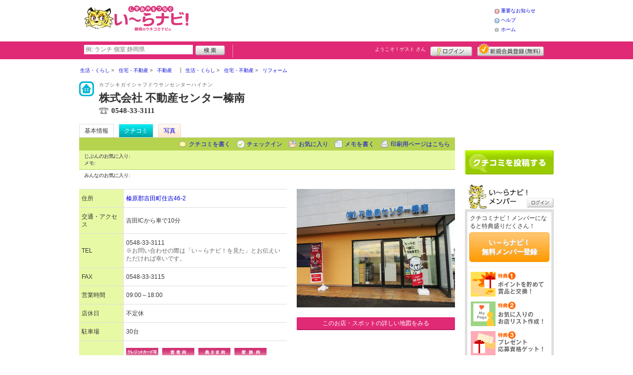

--- FILE ---
content_type: text/html; charset=UTF-8
request_url: https://www.iiranavi.net/shop/shop.shtml?s=1316
body_size: 35718
content:
<!DOCTYPE html>
<html id="">
<head>
<meta charset="UTF-8" />
<meta http-equiv="Pragma" content="no-cache">
<meta http-equiv="Cache-Control" content="no-cache">
<meta http-equiv="Expires" content="0">
<meta name="format-detection" content="telephone=no" />
<meta name="twitter:card" content="summary_large_image">
<meta name="robots" content="max-image-preview:large">

<title>株式会社 不動産センター榛南 - 住宅・不動産・不動産・リフォーム / 榛原郡吉田町 - い～らナビ！</title>
<meta name="keywords" content="株式会社 不動産センター榛南,カブシキガイシャフドウサンセンターハイナン,不動産,榛原郡吉田町" />
<meta name="description" content="榛原郡吉田町、牧之原市、島田市の賃貸アパート・マンション、売土地、中古住宅をご紹介しています！ (不動産/静岡県榛原郡吉田町住吉46-2)" />
<link rel="canonical" href="https://www.iiranavi.net/shop/shop.shtml?s=1316"/>

<script src="/common/lib/modernizr-3.0.0.js"></script>
<script src="//ajax.googleapis.com/ajax/libs/jquery/1.7.1/jquery.min.js"></script>
<script src="//ajax.googleapis.com/ajax/libs/jqueryui/1.8/jquery-ui.min.js"></script>
<link type="text/css" href="/common/js/jquery_ui/locomill/jquery-ui-1.8.custom.css" rel="stylesheet" />

<link href="/common/css/pc/iiranavi.css?202502181333" rel="stylesheet">

<script src="/common/js/locomill.js?20190226"></script>

<meta property="og:title" content="株式会社 不動産センター榛南 - 不動産 / 榛原郡吉田町 - い～らナビ！" />
<meta property="og:type" content="company" />
<meta property="og:url" content="https://www.iiranavi.net/shop/shop.shtml?s=1316" />
<meta property="og:site_name" content="い～らナビ！" />
<meta property="og:image" content="https://www.iiranavi.net/images/A00001316.jpg?1470902051" />
<meta property="og:description" content="榛原郡吉田町、牧之原市、島田市の賃貸アパート・マンション、売土地、中古住宅をご紹介しています！ (不動産/静岡県榛原郡吉田町住吉46-2)" />
<meta property="og:latitude" content="34.7699196" />
<meta property="og:longitude" content="138.249271" />

<script type="application/ld+json">
{
    "@context": "http://schema.org",
    "@type": "LocalBusiness",
    "@id": "https://www.iiranavi.net/shop/shop.shtml?s=1316",
    "url": "https://www.iiranavi.net/shop/shop.shtml?s=1316",
    "name": "株式会社 不動産センター榛南",
    "image": "https://iiranavi.net/images/A00001316.jpg?1470902051",
    "description": "榛原郡吉田町、牧之原市、島田市の賃貸アパート・マンション、売土地、中古住宅をご紹介しています！",
    "telephone": "0548-33-3111",
    "openingHoursSpecification": [{
        "@type": "OpeningHoursSpecification",
        "opens": "09:00",
        "closes": "18:00",
        "dayOfWeek":["Monday","Tuesday","Wednesday","Thursday","Friday","Saturday","Sunday"]
    }],
    "geo": {
        "@type": "GeoCoordinates",
        "latitude": 34.7699196,
        "longitude": 138.249271
    },
    "address": {
        "@type": "PostalAddress",
        "streetAddress": "住吉46-2 ",
        "addressLocality": "榛原郡吉田町",
        "addressRegion": "静岡県",
        "postalCode": "4210301",
        "addressCountry": "JP"
    }
}
</script>

<!-- Global site tag (gtag.js) - Google Analytics -->
<script async src="//www.googletagmanager.com/gtag/js?id=UA-70840006-1"></script>
<script>
  window.dataLayer = window.dataLayer || [];
  function gtag(){dataLayer.push(arguments);}
  gtag('js', new Date());
  gtag('config', 'UA-70840006-1');
  gtag('set', 'user_properties', {'is_login': '0'});
</script>

<script async src="https://pagead2.googlesyndication.com/pagead/js/adsbygoogle.js?client=ca-pub-4772023884686298" crossorigin="anonymous"></script>

</head>
<body id="body" class="">



<div id="wrapper">





<header id="cmn-header">
	<p class="h-logo"><a href="/"><img src="/images_c/custom/iiranavi/logo.png?1490324360" alt="い～らナビ！"></a></p>
	<aside class="ads-container"><span class="adsContent Header"><script async src="//pagead2.googlesyndication.com/pagead/js/adsbygoogle.js"></script>
<!-- 12_い～らナビ！- PC 468x60 -->
<ins class="adsbygoogle"
     style="display:inline-block;width:468px;height:60px"
     data-ad-client="ca-pub-4772023884686298"
     data-ad-slot="7606206016"></ins>
<script>
(adsbygoogle = window.adsbygoogle || []).push({});
</script></span></aside>
	<nav class="nav-sub">
		<ul>
			<li class="n04"><a href="/is.shtml/infomation/">重要なお知らせ</a></li>
			<li class="n02"><a href="/help/">ヘルプ</a></li>
			<li class="n03"><a href="/">ホーム</a></li>
		</ul>
	</nav>
</header>

<nav id="nav-global">
	<div class="wrap960">
		<div class="search-form-container">
		  <form action="/shop/#search-result" data-type="pc_header">
			<input name="q" type="search" class="search-field" maxlength="20" placeholder="例: ランチ 個室 静岡県" speech x-webkit-speech>
			<input type="image" src="/common/images/btn_search.png" alt="検索">
		  </form>
		</div>

		<p class="nickname reg"><a href="/member/">ようこそ！<span>ゲスト</span> さん</a></p>
		<ul class="btns reg">
			<li class="login hvr"><a href="/member/login.shtml">ログイン</a></li>
			<li class="register hvr"><a href="/member/">新規メンバー登録</a></li>
		</ul>
	</div>
</nav>

<div id="container">


<div id="content-main">


<main>


<div class="topicpath-container">
<div class="topicpaths">
<ol class="topicpath primary" itemscope="itemscope" itemtype="http://schema.org/BreadcrumbList">
<li class="first" itemprop="itemListElement" itemscope="itemscope" itemtype="http://schema.org/ListItem"><a href="https://www.iiranavi.net/shop/categories.shtml?c1=5" itemprop="item"><span itemprop="name">生活・くらし</span></a><meta itemprop="position" content="1" /></li>
<li class="" itemprop="itemListElement" itemscope="itemscope" itemtype="http://schema.org/ListItem"><a href="https://www.iiranavi.net/shop/categories.shtml?c2=48" itemprop="item"><span itemprop="name">住宅・不動産</span></a><meta itemprop="position" content="2" /></li>
<li class="last" itemprop="itemListElement" itemscope="itemscope" itemtype="http://schema.org/ListItem"><a href="https://www.iiranavi.net/shop/?search_category=c3_129" itemprop="item"><span itemprop="name">不動産</span></a><meta itemprop="position" content="3" /></li>
</ol>
<ol class="topicpath secondary" itemscope="itemscope" itemtype="http://schema.org/BreadcrumbList">
<li class="first" itemprop="itemListElement" itemscope="itemscope" itemtype="http://schema.org/ListItem"><a href="https://www.iiranavi.net/shop/categories.shtml?c1=5" itemprop="item"><span itemprop="name">生活・くらし</span></a><meta itemprop="position" content="1" /></li>
<li class="" itemprop="itemListElement" itemscope="itemscope" itemtype="http://schema.org/ListItem"><a href="https://www.iiranavi.net/shop/categories.shtml?c2=48" itemprop="item"><span itemprop="name">住宅・不動産</span></a><meta itemprop="position" content="2" /></li>
<li class="last" itemprop="itemListElement" itemscope="itemscope" itemtype="http://schema.org/ListItem"><a href="https://www.iiranavi.net/shop/?search_category=c3_127" itemprop="item"><span itemprop="name">リフォーム</span></a><meta itemprop="position" content="3" /></li>
</ol>
</div>
</div>


<article>

<header id="header-shop">


<p class="shop-category"><img src="/images_c/shop/icon/cat1_5.gif?1446618531" alt="不動産"></p>
<div class="shopname-box">
<p id="shop-namekana" class="hide-translate">カブシキガイシャフドウサンセンターハイナン</p>
<p id="shop-namekana" class="notranslate show-translate">株式会社 不動産センター榛南</p>
<h1>株式会社 不動産センター榛南</h1>
<p class="shoptel">0548-33-3111</p></div>


<nav>
  <dl id="shop-nav">
    <dt>ページナビゲーション</dt>
    <dd>
      <ul class="tab roll clearfix">
        <li class="on"><a href="/shop/shop.shtml?s=1316" id="tab-basic"><h2>基本情報</h2></a></li>

        <li class="c-point"><a href="/shop/shop.shtml?s=1316#kuchikomi">クチコミ</a></li>






        <li><a href="/shop/shop_photo.shtml?s=1316">写真</a></li>



      </ul>
    </dd>
  </dl>
</nav>

<nav class="nav-operation">
  <ul>
    <li id="grape"><a href="/shop/kuchikomi_post.shtml?s=1316&e=0">クチコミを書く</a></li>
    <li id="checkin"><span class="pointer" class="" onclick="location.href='https://www.iiranavi.net/member/login.shtml?rdr=%2Fshop%2Fshop.shtml%3Fs%3D1316'">チェックイン</span></li>
    <li id="fav"><span class="pointer" class="" onclick="location.href='https://www.iiranavi.net/member/login.shtml?rdr=%2Fshop%2Fshop.shtml%3Fs%3D1316'">お気に入り</span></li>
    <li id="memo"><span class="pointer" class="" onclick="location.href='https://www.iiranavi.net/member/login.shtml?rdr=%2Fshop%2Fshop.shtml%3Fs%3D1316'">メモを書く</span></li>
    <li id="print"><div class="view"><span onClick="redirect('/shop/shop.shtml/print?s=1316','_blank')" class="pointer">印刷用ページはこちら</span></div></li>
  </ul>
</nav>

<section class="edit-myfavorite">
  <dl id="editFieldShoptag">
    <dt>じぶんのお気に入り:</dt>
    <dd>
      <ul id="favTagList1316" class="favTagList">
      </ul>
    </dd>
  </dl>
  <div class="edit-memo">
    <span class="f-bld">メモ:&nbsp;</span>
  </div>
</section>

<dl class="allfavorite">
  <dt>みんなのお気に入り:</dt>
  <dd>
    <ul class="favTagList">
    </ul>
    <p></p>
  </dd>
</dl>

<div id="shoptagsWindow" style="display:none;">

  <form>
    <ul class="cmn-popup-chkbox">
      <li><input type="checkbox" name="tag_id[]" value="1" id="ShoplistTags_1"  style="display:;">
        <label for="ShoplistTags_1" class="fortags">行ってみたい！</label></li>
      <li><input type="checkbox" name="tag_id[]" value="2" id="ShoplistTags_2"  style="display:;">
        <label for="ShoplistTags_2" class="fortags">お気に入り</label></li>
      <li><input type="checkbox" name="tag_id[]" value="3" id="ShoplistTags_3"  style="display:;">
        <label for="ShoplistTags_3" class="fortags">行きつけ</label></li>
      <li><input type="checkbox" name="tag_id[]" value="4" id="ShoplistTags_4"  style="display:;">
        <label for="ShoplistTags_4" class="fortags">とっておき</label></li>
      <li><input type="checkbox" name="tag_id[]" value="5" id="ShoplistTags_5"  style="display:;">
        <label for="ShoplistTags_5" class="fortags">おススメ☆</label></li>
      <li><input type="checkbox" name="tag_id[]" value="6" id="ShoplistTags_6"  style="display:;">
        <label for="ShoplistTags_6" class="fortags">ランチ</label></li>
      <li><input type="checkbox" name="tag_id[]" value="7" id="ShoplistTags_7"  style="display:;">
        <label for="ShoplistTags_7" class="fortags">飲み会</label></li>
      <li><input type="checkbox" name="tag_id[]" value="8" id="ShoplistTags_8"  style="display:;">
        <label for="ShoplistTags_8" class="fortags">デート</label></li>
      <li><input type="checkbox" name="tag_id[]" value="9" id="ShoplistTags_9"  style="display:;">
        <label for="ShoplistTags_9" class="fortags">接待</label></li>
      <li><input type="checkbox" name="tag_id[]" value="10" id="ShoplistTags_10"  style="display:;">
        <label for="ShoplistTags_10" class="fortags">趣味</label></li>
      <li><input type="checkbox" name="tag_id[]" value="11" id="ShoplistTags_11"  style="display:;">
        <label for="ShoplistTags_11" class="fortags">ママにやさしい</label></li>
      <li><input type="checkbox" name="tag_id[]" value="12" id="ShoplistTags_12"  style="display:;">
        <label for="ShoplistTags_12" class="fortags">子どもがよろこぶ</label></li>
      <li><input type="checkbox" name="tag_id[]" value="13" id="ShoplistTags_13"  style="display:;">
        <label for="ShoplistTags_13" class="fortags">お財布にやさしい</label></li>
      <li><input type="checkbox" name="tag_id[]" value="14" id="ShoplistTags_14"  style="display:;">
        <label for="ShoplistTags_14" class="fortags">コストパフォーマンス</label></li>
      <li><input type="checkbox" name="tag_id[]" value="15" id="ShoplistTags_15"  style="display:;">
        <label for="ShoplistTags_15" class="fortags">クーポン</label></li>
      <li><input type="checkbox" name="tag_id[]" value="16" id="ShoplistTags_16"  style="display:;">
        <label for="ShoplistTags_16" class="fortags">ヘルシー系</label></li>
      <li><input type="checkbox" name="tag_id[]" value="17" id="ShoplistTags_17"  style="display:;">
        <label for="ShoplistTags_17" class="fortags">がっつり系</label></li>
      <li><input type="checkbox" name="tag_id[]" value="18" id="ShoplistTags_18"  style="display:;">
        <label for="ShoplistTags_18" class="fortags">接客◎</label></li>
      <li><input type="checkbox" name="tag_id[]" value="19" id="ShoplistTags_19"  style="display:;">
        <label for="ShoplistTags_19" class="fortags">大勢で</label></li>
      <li><input type="checkbox" name="tag_id[]" value="20" id="ShoplistTags_20"  style="display:;">
        <label for="ShoplistTags_20" class="fortags">ひとりで</label></li>
      <li><input type="checkbox" name="tag_id[]" value="21" id="ShoplistTags_21"  style="display:;">
        <label for="ShoplistTags_21" class="fortags">ペットと</label></li>
      <li><input type="checkbox" name="tag_id[]" value="22" id="ShoplistTags_22"  style="display:;">
        <label for="ShoplistTags_22" class="fortags">隠れ家的</label></li>
      <li><input type="checkbox" name="tag_id[]" value="23" id="ShoplistTags_23"  style="display:;">
        <label for="ShoplistTags_23" class="fortags">オシャレ</label></li>
      <li><input type="checkbox" name="tag_id[]" value="24" id="ShoplistTags_24"  style="display:;">
        <label for="ShoplistTags_24" class="fortags">癒される</label></li>
      <li><input type="checkbox" name="tag_id[]" value="25" id="ShoplistTags_25"  style="display:;">
        <label for="ShoplistTags_25" class="fortags">県名物</label></li>
      <li><input type="checkbox" name="tag_id[]" value="26" id="ShoplistTags_26"  style="display:;">
        <label for="ShoplistTags_26" class="fortags">手土産</label></li>
      <li><input type="checkbox" name="tag_id[]" value="27" id="ShoplistTags_27"  style="display:;">
        <label for="ShoplistTags_27" class="fortags">春</label></li>
      <li><input type="checkbox" name="tag_id[]" value="28" id="ShoplistTags_28"  style="display:;">
        <label for="ShoplistTags_28" class="fortags">夏</label></li>
      <li><input type="checkbox" name="tag_id[]" value="29" id="ShoplistTags_29"  style="display:;">
        <label for="ShoplistTags_29" class="fortags">秋</label></li>
      <li><input type="checkbox" name="tag_id[]" value="30" id="ShoplistTags_30"  style="display:;">
        <label for="ShoplistTags_30" class="fortags">冬</label></li>
    </ul>
  </form>
</div>


</header>



<!-- ここから -->



<!-- Shops -->
<div class="basic-info">
  <table class="cmn-table" summary="株式会社 不動産センター榛南 基本情報">
<!-- 基本情報 -->
    <tr>
      <th>住所</th>
      <td>
        <a href="/logs/jump.shtml?shop_id=1316&scene=8" target="_blank" rel="noopener">
          <span class="adr show-translate">
            <span class="locality">住吉46-2, </span>
            <span class="locality">Yoshidacho Haibara-gun, </span>
            <span class="locality">Shizuoka<br></span>
            <span class="postal-code" style="display:none;">421-0301</span>
          </span>
          <span class="adr notranslate sub-ja" itemprop="address">
            <span class="postal-code" style="display:none;" itemprop="postal-code" id="shop-postal-code">421-0301</span>
            <span class="locality" itemprop="locality" id="shop-address">榛原郡吉田町住吉46-2</span>
          </span>
        </a>
      </td>
    </tr>
    <tr>
      <th>交通・アクセス</th>
      <td>吉田ICから車で10分</td>
    </tr>
    <tr>
      <th>TEL</th>
      <td>
        <span class="tel" itemprop="tel" id="shop-phone">0548-33-3111</span><br>
        <p class="fs-08 gray">※お問い合わせの際は「い～らナビ！を見た」とお伝えいただければ幸いです。</p>
      </td>
    </tr>
    <tr>
      <th>FAX</th>
      <td>0548-33-3115</td>
    </tr>
    <tr>
      <th>営業時間</th>
      <td>
        <div id="shop-hour11">09:00～18:00</div>
      </td>
    </tr>
    <tr>
      <th>店休日</th>
      <td>
        <span id="shop-holiday">不定休</span>
      </td>
    </tr>
    <tr>
      <th>駐車場</th>
      <td><div>30台</div></td>
    </tr>
    <tr>
      <th>サービス</th>
      <td><img src="/images_c/shop/icon/icon_5.jpg" alt="クレジットカード可" width="65" height="17"><img src="/images_c/shop/icon/icon_24.jpg" alt="若者向" width="65" height="17"><img src="/images_c/shop/icon/icon_25.jpg" alt="奥さま向" width="65" height="17"><img src="/images_c/shop/icon/icon_26.jpg" alt="家族向" width="65" height="17"><img src="/images_c/shop/icon/icon_27.jpg" alt="シニア向" width="65" height="17"><img src="/images_c/shop/icon/icon_34.jpg" alt="子どもOK" width="65" height="17"><img src="/images_c/shop/icon/icon_44.jpg" alt="紙い～らナビ!設置店" width="65" height="17"></td>
    </tr>
    <tr>
      <th>リンク</th>
      <td>
        <ul>
          <li id="shop-link1"><a href="/logs/jump.shtml?shop_id=1316&scene=1" target="_blank" rel="external noopener">ホームページ</a></li>
        </ul>
      </td>
    </tr>
<!-- //基本情報 -->
  </table>
</div>

<div class="detail-info">
  <div id="photo">
    <img src="/images/A00001316.jpg?1470902051" alt="" border="0" width="320" height="240" class="photo" itemprop="photo" >
  </div>
  <div id="map" class="mg-b-20">
    <p><a href="/logs/jump.shtml?shop_id=1316&scene=9" target="_blank" rel="noopener" class="cmn-btn-main slim mt5">このお店・スポットの詳しい地図をみる</a></p>
  </div>




<!-- //div.detail-info -->
</div>


<div id="recommend-item" class="mg-b-20">
  <h3 class="cmn-title2">オススメ</h3>
  <table class="cmn-table">
    <tr><td colspan="2"><span id="osusume-content1">賃貸物件紹介等</span></td></tr>
    <tr><td colspan="2"><span id="osusume-content2">売買物件紹介等</span></td></tr>
  </table>
</div>

<div id="message" class="mg-b-20">
  <h3 class="cmn-title2">お店・スポットからのメッセージ</h3>
  <p id="shop-comment">榛原郡吉田町、牧之原市、島田市の賃貸物件(アパート・マンション・借家)や、売買物件(土地・中古住宅)などの不動産情報満載です！地域密着の株式会社不動産センター榛南が物件探しのお手伝いを致します！リノベーション等もお気軽にご相談下さい。</p>
  <hr />
<p class="red" id="shop-remark">週末は、ご予約いただきますとスムーズにご案内ができます<br />
お気軽にお問い合わせ下さい</p></div>


<a name="anc-coupon" id="anc-coupon"></a>












<div id="kuchikomi">
<a name="=grapevine"></a>
<h3 class="cmn-title2">おすすめのクチコミ&nbsp;
（<span class="count">2</span> 件）
</h3>






<dl id="recommender">
<dt>このお店・スポットの推薦者</dt>
<dd>
  <figure><a href="/member/introduce.shtml?id=4" style="background-image:url(/common/images/no_avatar.png);">
    <img src="/common/images/no_avatar.png?1447749084" alt="まる" border="0" width="20" height="20" >
  </a></figure>
  <div>
    <a href="/member/introduce.shtml?id=4">まる</a>&nbsp;さん
    （女性/御前崎市/40代/Lv.26）&nbsp;<span class="f-s10 lgray">(投稿：2016/08/11&nbsp;&nbsp;掲載：2016/08/19)</span>
  </div>
</dd>
</dl>
<div class="reviews" id="grapevine-container">

<script src="/common/js/lightbox/jquery.lightbox-0.5.js" type="text/javascript"></script>
<link href="/common/css/lightbox/jquery.lightbox-0.5.css" rel="stylesheet" type="text/css" media="screen" />
<script type="text/javascript">
    $(function() {
        $('.g_photo').lightBox();
    });
</script>

<ul class="list-kuchikomi">

<li id="g1943" class="kuchikomi-block mid376">
  <div>
	<div class="r_contents">
      <div class="name">
        <figure><a href="/member/introduce.shtml?id=376" style="background-image:url(/images_c/member/376/thumbnail.png);">
          <img src="/images_c/member/376/thumbnail.png?1502375423" alt="はるみ" border="0" width="11" height="20" >
        </a></figure>
        <div>
          <a href="/member/introduce.shtml?id=376">はるみ</a>&nbsp;さん&nbsp;
          （女性/牧之原市/30代/Lv.16）
        </div>
      </div>



      <p>
        地域密着を謳うだけあって、地元の情報が豊富です。
リノベーションの相談が出来るのも魅力ですね。
        <span class="f-s10 lgray">
          （投稿:2016/09/16
          &nbsp;&nbsp;掲載：2016/09/20）
        </span>
      </p>



    </div>
  </div>

  <div class="cmn-wrap-good" id="good_area_1943">
    <div class="wrap-lft">
      <span class="pd-t-5">このクチコミに</span>
      <span onclick="location.href='https://www.iiranavi.net/member/login.shtml?rdr=%2Fshop%2Fshop.shtml%3Fs%3D1316'" class="btn hvr"><img src="/common/images/btn_good.png" alt="“ぐっ”ときた" width="80" height="27" /></span>
    </div>
    <span class="num-good">現在：<span id="good_1943">0</span>人</span>
  </div>

</li>


<li id="g1828" class="kuchikomi-block mid4">
  <div>
	<div class="r_contents">
      <div class="name">
        <figure><a href="/member/introduce.shtml?id=4" style="background-image:url(/common/images/no_avatar.png);">
          <img src="/common/images/no_avatar.png?1447749084" alt="まる" border="0" width="20" height="20" >
        </a></figure>
        <div>
          <a href="/member/introduce.shtml?id=4">まる</a>&nbsp;さん&nbsp;
          （女性/御前崎市/40代/Lv.26）
        </div>
      </div>



      <p>
        結婚した当初、アパートを探す際お世話になりました。丁寧な対応と物件の内容を細かく説明していただきました。予算内に収まる物件を探して見つかったあともしっかりとアフターフォローもしていただきました。自分たちのライフスタイルにあった物件探しは本当によい経験でした。
        <span class="f-s10 lgray">
          （投稿:2016/08/11
          &nbsp;&nbsp;掲載：2016/08/19）
        </span>
      </p>



    </div>
  </div>

  <div class="cmn-wrap-good" id="good_area_1828">
    <div class="wrap-lft">
      <span class="pd-t-5">このクチコミに</span>
      <span onclick="location.href='https://www.iiranavi.net/member/login.shtml?rdr=%2Fshop%2Fshop.shtml%3Fs%3D1316'" class="btn hvr"><img src="/common/images/btn_good.png" alt="“ぐっ”ときた" width="80" height="27" /></span>
    </div>
    <span class="num-good">現在：<span id="good_1828">0</span>人</span>
  </div>

</li>

</ul>

</div>


<p class="cl-both cmn-note mg-b-20">※クチコミ情報はユーザーの主観的なコメントになります。<br>これらは投稿時の情報のため、変更になっている場合がございますのでご了承ください。</p>

</div>

<script type="text/javascript" src="/common/js/mypage.js"></script>
<script>
  GrapevinePagination = {
	page:2,
	next: function (element) {
		page = this.page;
		r=$.get('/api/grapevine.php', {'shop_id': '1316', 'gword': '', page: page},function(a, b ,c){
            $("#grapevine-container").append(a.contents);
            if (!a.isNext) {
               $(".nextGrapevine").hide();
            }
		});
		this.page ++;
	}
  }
$(".nextGrapevine").click(function(){GrapevinePagination.next('grapevine-container')});
</script>

<p class="cmn-btn cmn-btn02 mg-b-20"><a href="/shop/kuchikomi_post.shtml?s=1316&e=0">このお店・スポットのクチコミを書く</a></p>

<footer class="operation-area operation-area-pc">
<!-- 操作エリア -->
  <ul class="express">
    <li class="report"><a href="/contact/?type=report&s=1316">このお店・スポットの情報変更や閉店・移転を報告</a></li>
  </ul>
  <dl id="permalink-anchor">
    <dt>お店・スポット情報をブログにはる</dt>
    <dd><input id="permalink_input" type="input" value="&lt;a href=&quot;https://www.iiranavi.net/shop/shop.shtml?s=1316&quot; target=&quot;_blank&quot; &gt;株式会社 不動産センター榛南 - い～らナビ！&lt;/a&gt;" onclick="this.select();"></dd>
  </dl>
  <div class="line">
    <div class="share">
      <p class="mg-b-5"><span class="gray">■</span>このお店・スポットを共有する</p>
      <div id="fb-root"></div>
      <script>(function(d, s, id) {
        var js, fjs = d.getElementsByTagName(s)[0];
        if (d.getElementById(id)) return;
        js = d.createElement(s); js.id = id;
        js.src = "//connect.facebook.net/ja_JP/all.js#xfbml=1";
        fjs.parentNode.insertBefore(js, fjs);
        }(document, 'script', 'facebook-jssdk'));</script>
      <div class="fb-share-button mg-b-5" data-href="https://www.iiranavi.net/shop/shop.shtml?s=1316&ref=fb" data-layout="button" data-size="small"><a target="_blank" href="https://www.facebook.com/sharer/sharer.php?u=https%3A%2F%2Fwww.iiranavi.net%2Fshop%2Fshop.shtml%3Fs%3D1316%26ref%3Dfb" class="fb-xfbml-parse-ignore">シェア</a></div>
      <div class="mg-b-5"><a href="https://twitter.com/share" class="twitter-share-button" data-url="https://www.iiranavi.net/shop/shop.shtml?s=1316&ref=tw" data-lang="ja" data-text="株式会社 不動産センター榛南 - い～らナビ！">ツイート</a><script>!function(d,s,id){var js,fjs=d.getElementsByTagName(s)[0];if(!d.getElementById(id)){js=d.createElement(s);js.id=id;js.src="//platform.twitter.com/widgets.js";fjs.parentNode.insertBefore(js,fjs);}}(document,"script","twitter-wjs");</script></div>
      <div class="g-plusone" data-size="medium" data-annotation="inline" data-width="1" data-href="https://www.iiranavi.net/shop/shop.shtml?s=1316&ref=gplus"></div>
    </div>
    <div class="mobile">
      <div class="txt">
        <p class="mg-b-5"><span class="gray">■</span>このお店・スポットをモバイルでみる</p>
        <p>読取機能付きのモバイルなら、右のバーコードから簡単にアクセス！<br>便利に店舗情報を持ち歩こう！</p></div>
      <p class="qr"><img src="/images/A00001316qr.png?1470902133" alt="モバイル版バーコード" border="0" width="82" height="82" ></p>
    </div>
  </div>
<!-- //操作エリア -->
</footer>

</article>


<section class="vicinity">
  <h4 class="cmn-title2">周辺のお店・スポット</h4>
  <ul class="cmn-list-photo cmn-list-photo4">
    <li>
      <p><a href="/shop/shop.shtml?s=1461"><img src="/images/A00001461s.jpg?1476320116" alt="" border="0" width="102" height="80" ></a></p>
      <p><a href="/shop/shop.shtml?s=1461">MILTON hair salon</a></p>
      <p>美容室</p>
    </li>
    <li>
      <p><a href="/shop/shop.shtml?s=460"><img src="/images/A00000460s.jpg?1453859135" alt="" border="0" width="106" height="80" ></a></p>
      <p><a href="/shop/shop.shtml?s=460">竹邑（たけむら）</a></p>
      <p>割烹・懐石料理・会席料理</p>
    </li>
    <li>
      <p><a href="/shop/shop.shtml?s=377"><img src="/images/A00000377s.jpg?1451006785" alt="" border="0" width="106" height="80" ></a></p>
      <p><a href="/shop/shop.shtml?s=377">VERDORA</a></p>
      <p>レストラン</p>
    </li>
    <li>
      <p><a href="/shop/shop.shtml?s=2024"><img src="/images/A00002024s.jpg?1498523502" alt="" border="0" width="106" height="80" ></a></p>
      <p><a href="/shop/shop.shtml?s=2024">カレーショップ きしばた</a></p>
      <p>インド料理・カレー</p>
    </li>
  </ul>
</section>

<!-- //ここまで -->

<script type="text/javascript" src="/common/js/jquery/jquery.editinplace.min.js"></script>
<script type="text/javascript" src="/common/js/shop.js?202502181333"></script>

</main>

</div>

<section id="sidebar-global">

	<aside class="mg-b-20 hvr"><span class="adsContent SideBar"><script async src="//pagead2.googlesyndication.com/pagead/js/adsbygoogle.js"></script>
<!-- 12_い～らナビ！- PC 180x150 -->
<ins class="adsbygoogle"
     style="display:inline-block;width:180px;height:150px"
     data-ad-client="ca-pub-4772023884686298"
     data-ad-slot="3968120007"></ins>
<script>
(adsbygoogle = window.adsbygoogle || []).push({});
</script></span></aside>

	<p id="btn-grape" class="hvr"><a href="/shop/kuchikomi_post.shtml">クチコミを書く</a></p>

	<section id="member-info">
	<dl class="member-box">
		<dt>い～らナビ！メンバー</dt>
		<dd class="cmn-bg-shadow cmn-border">
		<div>
		<p class="pd-5">クチコミナビ！メンバーになると特典盛りだくさん！</p>
		<p class="btn-member mg-b-10 hvr"><a href="/member/">い～らナビ！<br>無料メンバー登録</a></p>
		<div class="privileges">
		<ul>
		<li>特典1　ポイントを貯めて賞品と交換！</li>
		<li>特典2　お気に入りのお店・スポットリスト作成！</li>
		<li>特典3　プレゼント応募資格ゲット！</li>
		</ul>
		<p class="t-a-center"><a href="/member/">[→メンバー特典の詳細をみる]</a></p>
		</div>
		</div>
		<nav id="member-nav">
		<ul>
			<li class="off n01"><a href="/member/myshop.shtml">お気に入り</a></li>
			<li class="off n02"><a href="/member/favorite_event.shtml">行きたいイベント</a></li>
			<li class="off n03"><a href="/member/">マイページ</a></li>
			<li class="off n04"><a href="/member/point.shtml">ポイント交換<br>（現在 0ポイント）</a></li>
			<li class="off n05"><a href="/member/">登録情報確認</a></li>
		</ul>
		<p class="btn-login hvr"><a href="/member/login.shtml">ログイン</a></p>
		</nav>
		</dd>
	</dl>

	<div id="checked-shop" class="cmn-bg-shadow cmn-border">
	<dl>
		<dt>最近見たお店・スポット</dt>
		<dd>
		<ul>
		</ul>
		</dd>
	</dl>
	</div>
	</section>



	<aside id="mobile-info" class="cmn-border mg-b-20">
	<dl>
		<dt class="cmn-title-gradient">スマートフォン版</dt>
		<dd class="cmn-bg-shadow">
		<div class="box-line">
		<p class="f-bld">クチコミ数順で並び替えができちゃう！</p>
		<p class="mg-b-5">モバイル端末での検索結果もクチコミ数順で並び替えができちゃうよ☆</p>
		<p class="f-bld">お気に入りのお店・スポットリストを持ち運べる！</p>
		<p class="mg-b-5"><a href="/member/">い～らナビ！メンバーに登録</a>すると、お気に入りのお店・スポットリストが作れちゃう。PC・スマートフォン共通だから、いつでもどこでもチェックできるよ♪</p>
		</div>
		<p class="f-bld f-s14 mg-b-5"><a href="/">https://www.iiranavi.net/</a></p>
		<p class="qr"><img src="/themes/custom/iiranavi/common/qr.gif" alt="二次元バーコード" class="cmn-border mgT5"></p>
		</dd>
	</dl>
	</aside>

	<aside id="character" class="cmn-border mg-b-20">
	<dl>
		<dt class="cmn-title-gradient">い～らナビ！イメージキャラクター</dt>
		<dd class="cmn-bg-shadow pd-5">
		<a href="/is.shtml/beginner/" class="hvr"><img src="/themes/custom/iiranavi/common/images/chara.png" alt="い～らナビ！イメージキャラクター" class="mgT5"></a>
      </dd>
	</dl>
	</aside>

	<aside id="news-feature" class="mg-b-20">
<span class="adsContent SideBarSponsor_50"><script async src="//pagead2.googlesyndication.com/pagead/js/adsbygoogle.js"></script>
<!-- 12_い～らナビ！- PC レスポンシブ -->
<ins class="adsbygoogle"
     style="display:block"
     data-ad-client="ca-pub-4772023884686298"
     data-ad-slot="9462213167"
     data-ad-format="auto"
     data-full-width-responsive="true"></ins>
<script>
(adsbygoogle = window.adsbygoogle || []).push({});
</script></span>
	</aside>

</section><!-- #sidebar-global -->

</div><!-- #container -->

<footer class="cmn-bg-shadow">
	<div class="wrap960">
	<p class="to-top"><a href="#wrapper">▲このページの先頭へ戻る</a></p>
		<nav id="footer-nav">
			<ul>
				<li><a href="/">ホーム</a></li>
                <li><a href="/sitemap/">サイトマップ</a></li>
				<li><a href="/member/login.shtml">ログイン</a></li>
				<li><a href="/shop/kuchikomi_post.shtml">クチコミ投稿</a></li>
				<li><a href="/is.shtml/privacy/">プライバシーポリシー</a></li>
				<li><a href="/help/?req=link">リンク</a></li>
				<li><a href="/rules/">規約</a></li>
				<li><a href="/rules/?company">運営会社</a></li>
				<li><a href="/contact/">い～らナビ！へのお問い合せ</a></li>
			</ul>
		</nav>
		<aside id="list-navi">
			<dl>
				<dt>全国のクチコミナビ(R)</dt>
				<dd>
					<ul>
					<li><a target="_blank" rel="noopener" href="https://www.tochinavi.net/">・栃木県「栃ナビ！」</a></li>
					<li><a target="_blank" rel="noopener" href="https://www.higonavi.net/">・熊本県「ひごなび！」</a></li>
					<li><a target="_blank" rel="noopener" href="https://www.shizuoka-navichi.net/">・静岡県「静岡ナビっち！」</a></li>
					<li><a target="_blank" rel="noopener" href="https://www.nagasaki-yokanavi.net/">・長崎県「長崎よかナビ！」</a></li>
					<li><a target="_blank" rel="noopener" href="https://www.fukulabo.net/">・福島県「ふくラボ！」</a></li>
					<li><a target="_blank" rel="noopener" href="https://www.najilabo.net/">・新潟県「なじらぼ！」</a></li>
					<li><a target="_blank" rel="noopener" href="https://www.gifucomi.net/">・岐阜県「ギフコミ！」</a></li>
					<li><a target="_blank" rel="noopener" href="https://www.zukulabo.net/">・長野県中南信地域「ずくラボ！」</a></li>
					<li><a target="_blank" rel="noopener" href="https://www.gunlabo.net/">・群馬県「ぐんラボ！」</a></li>
					<li><a target="_blank" rel="noopener" href="https://www.sanlabo.net/">・香川県「さんラボ！」</a></li>
					<li><a target="_blank" rel="noopener" href="https://www.shonan-navi.net/">・神奈川県「湘南ナビ！」</a></li>
					<li><a href="/">・静岡県「い～らナビ！」</a></li>
					<li><a target="_blank" rel="noopener" href="https://www.kanazawalabo.net/">・石川県「金沢ラボ！」</a></li>
					<li><a target="_blank" rel="noopener" href="https://www.kagobura.net/">・鹿児島県「かごぶら！」</a></li>
					<li><a target="_blank" rel="noopener" href="https://www.saihokunavi.net/">・埼玉県北部地域「彩北なび！」</a></li>
					<li><a target="_blank" rel="noopener" href="https://www.kochidon.net/">・高知県「こうちドン！」</a></li>
					</ul>
				</dd>
			</dl>
		</aside>
		<small class="copyright">(C) Japan Sleeve Co,Ltd. All Rights Reserved.</small>
	</div>
</footer>

<!--[/div id="wrapper"]-->
</div>

<script>!function(d,s,id){var js,fjs=d.getElementsByTagName(s)[0];if(!d.getElementById(id)){js=d.createElement(s);js.id=id;js.src="//platform.twitter.com/widgets.js";fjs.parentNode.insertBefore(js,fjs);}}(document,"script","twitter-wjs");</script>
<script src="https://apis.google.com/js/plusone.js">{lang: 'ja', parsetags: 'explicit'}</script>
<script>gapi.plusone.go();</script>

</body>
</html>


--- FILE ---
content_type: text/html; charset=utf-8
request_url: https://accounts.google.com/o/oauth2/postmessageRelay?parent=https%3A%2F%2Fwww.iiranavi.net&jsh=m%3B%2F_%2Fscs%2Fabc-static%2F_%2Fjs%2Fk%3Dgapi.lb.en.2kN9-TZiXrM.O%2Fd%3D1%2Frs%3DAHpOoo_B4hu0FeWRuWHfxnZ3V0WubwN7Qw%2Fm%3D__features__
body_size: 162
content:
<!DOCTYPE html><html><head><title></title><meta http-equiv="content-type" content="text/html; charset=utf-8"><meta http-equiv="X-UA-Compatible" content="IE=edge"><meta name="viewport" content="width=device-width, initial-scale=1, minimum-scale=1, maximum-scale=1, user-scalable=0"><script src='https://ssl.gstatic.com/accounts/o/2580342461-postmessagerelay.js' nonce="u0r8I57Y0WSEikJZCa_V3Q"></script></head><body><script type="text/javascript" src="https://apis.google.com/js/rpc:shindig_random.js?onload=init" nonce="u0r8I57Y0WSEikJZCa_V3Q"></script></body></html>

--- FILE ---
content_type: text/html; charset=utf-8
request_url: https://www.google.com/recaptcha/api2/aframe
body_size: 263
content:
<!DOCTYPE HTML><html><head><meta http-equiv="content-type" content="text/html; charset=UTF-8"></head><body><script nonce="FsbdTuVeyJu87yLaK6ibcg">/** Anti-fraud and anti-abuse applications only. See google.com/recaptcha */ try{var clients={'sodar':'https://pagead2.googlesyndication.com/pagead/sodar?'};window.addEventListener("message",function(a){try{if(a.source===window.parent){var b=JSON.parse(a.data);var c=clients[b['id']];if(c){var d=document.createElement('img');d.src=c+b['params']+'&rc='+(localStorage.getItem("rc::a")?sessionStorage.getItem("rc::b"):"");window.document.body.appendChild(d);sessionStorage.setItem("rc::e",parseInt(sessionStorage.getItem("rc::e")||0)+1);localStorage.setItem("rc::h",'1768820890166');}}}catch(b){}});window.parent.postMessage("_grecaptcha_ready", "*");}catch(b){}</script></body></html>

--- FILE ---
content_type: text/css
request_url: https://www.iiranavi.net/common/css/pc/iiranavi.css?202502181333
body_size: 241511
content:
@import url(//fonts.googleapis.com/css?family=Roboto+Condensed:400,700);@font-face{font-family:'Locomill';src:url("/common/font/locomill/locomill.eot?ctrq08");src:url("/common/font/locomill/locomill.eot?ctrq08#iefix") format("embedded-opentype"),url("/common/font/locomill/locomill.ttf?ctrq08") format("truetype"),url("/common/font/locomill/locomill.woff?ctrq08") format("woff"),url("/common/font/locomill/locomill.svg?ctrq08#locomill") format("svg");font-weight:normal;font-style:normal}@font-face{font-family:'FontAwesome';src:url("/common/font/font-awesome/fontawesome-webfont.eot?v=4.4.0");src:url("/common/font/font-awesome/fontawesome-webfont.eot?#iefix&v=4.4.0") format("embedded-opentype"),url("/common/font/font-awesome/fontawesome-webfont.woff2?v=4.4.0") format("woff2"),url("/common/font/font-awesome/fontawesome-webfont.woff?v=4.4.0") format("woff"),url("/common/font/font-awesome/fontawesome-webfont.ttf?v=4.4.0") format("truetype"),url("/common/font/font-awesome/fontawesome-webfont.svg?v=4.4.0#fontawesomeregular") format("svg");font-weight:normal;font-style:normal}.ic{display:inline-block;vertical-align:middle;*vertical-align:auto;*zoom:1;*display:inline;font:normal normal normal 14px/1 FontAwesome,Locomill;font-size:inherit;text-rendering:auto;-webkit-font-smoothing:antialiased;-moz-osx-font-smoothing:grayscale}.ic-lg{font-size:1.33333em;line-height:.75em;vertical-align:-15%}.ic-2x{font-size:2em}.ic-3x{font-size:3em}.ic-4x{font-size:4em}.ic-5x{font-size:5em}.ic-fw{width:1.28571em;text-align:center}.ic-ul{padding-left:0;margin-left:2.14286em;list-style-type:none}.ic-ul>li{position:relative}.ic-li{position:absolute;left:-2.14286em;width:2.14286em;top:.14286em;text-align:center}.ic-li.ic-lg{left:-1.85714em}.ic-border{padding:.2em .25em .15em;border:solid 0.08em #eee;border-radius:.1em}.ic-pull-left{float:left}.ic-pull-right{float:right}.ic.ic-pull-left{margin-right:.3em}.ic.ic-pull-right{margin-left:.3em}.pull-right{float:right}.pull-left{float:left}.ic.pull-left{margin-right:.3em}.ic.pull-right{margin-left:.3em}.ic-spin{-webkit-animation:fa-spin 2s infinite linear;animation:fa-spin 2s infinite linear}.ic-pulse{-webkit-animation:fa-spin 1s infinite steps(8);animation:fa-spin 1s infinite steps(8)}@-webkit-keyframes fa-spin{0%{-webkit-transform:rotate(0deg);transform:rotate(0deg)}100%{-webkit-transform:rotate(359deg);transform:rotate(359deg)}}@keyframes fa-spin{0%{-webkit-transform:rotate(0deg);transform:rotate(0deg)}100%{-webkit-transform:rotate(359deg);transform:rotate(359deg)}}.ic-rotate-90{filter:progid:DXImageTransform.Microsoft.BasicImage(rotation=1);-webkit-transform:rotate(90deg);-ms-transform:rotate(90deg);transform:rotate(90deg)}.ic-rotate-180{filter:progid:DXImageTransform.Microsoft.BasicImage(rotation=2);-webkit-transform:rotate(180deg);-ms-transform:rotate(180deg);transform:rotate(180deg)}.ic-rotate-270{filter:progid:DXImageTransform.Microsoft.BasicImage(rotation=3);-webkit-transform:rotate(270deg);-ms-transform:rotate(270deg);transform:rotate(270deg)}.ic-flip-horizontal{filter:progid:DXImageTransform.Microsoft.BasicImage(rotation=0);-webkit-transform:scale(-1, 1);-ms-transform:scale(-1, 1);transform:scale(-1, 1)}.ic-flip-vertical{filter:progid:DXImageTransform.Microsoft.BasicImage(rotation=2);-webkit-transform:scale(1, -1);-ms-transform:scale(1, -1);transform:scale(1, -1)}:root .ic-rotate-90,:root .ic-rotate-180,:root .ic-rotate-270,:root .ic-flip-horizontal,:root .ic-flip-vertical{filter:none}.ic-stack{position:relative;display:inline-block;width:2em;height:2em;line-height:2em;vertical-align:middle}.ic-stack-1x,.ic-stack-2x{position:absolute;left:0;width:100%;text-align:center}.ic-stack-1x{line-height:inherit}.ic-stack-2x{font-size:2em}.ic-inverse{color:#fff}.ic-lo-comment:before{content:"\e800"}.ic-lo-folder:before{content:"\e801"}.ic-lo-present:before{content:"\e802"}.ic-lo-grid:before{content:"\e803"}.ic-lo-pin:before{content:"\e804"}.ic-lo-line:before{content:"\e805"}.ic-fa-glass:before{content:"\f000"}.ic-fa-music:before{content:"\f001"}.ic-fa-search:before{content:"\f002"}.ic-fa-envelope-o:before{content:"\f003"}.ic-fa-heart:before{content:"\f004"}.ic-fa-star:before{content:"\f005"}.ic-fa-star-o:before{content:"\f006"}.ic-fa-user:before{content:"\f007"}.ic-fa-film:before{content:"\f008"}.ic-fa-th-large:before{content:"\f009"}.ic-fa-th:before{content:"\f00a"}.ic-fa-th-list:before{content:"\f00b"}.ic-fa-check:before{content:"\f00c"}.ic-fa-remove:before,.ic-fa-close:before,.ic-fa-times:before{content:"\f00d"}.ic-fa-search-plus:before{content:"\f00e"}.ic-fa-search-minus:before{content:"\f010"}.ic-fa-power-off:before{content:"\f011"}.ic-fa-signal:before{content:"\f012"}.ic-fa-gear:before,.ic-fa-cog:before{content:"\f013"}.ic-fa-trash-o:before{content:"\f014"}.ic-fa-home:before{content:"\f015"}.ic-fa-file-o:before{content:"\f016"}.ic-fa-clock-o:before{content:"\f017"}.ic-fa-road:before{content:"\f018"}.ic-fa-download:before{content:"\f019"}.ic-fa-arrow-circle-o-down:before{content:"\f01a"}.ic-fa-arrow-circle-o-up:before{content:"\f01b"}.ic-fa-inbox:before{content:"\f01c"}.ic-fa-play-circle-o:before{content:"\f01d"}.ic-fa-rotate-right:before,.ic-fa-repeat:before{content:"\f01e"}.ic-fa-refresh:before{content:"\f021"}.ic-fa-list-alt:before{content:"\f022"}.ic-fa-lock:before{content:"\f023"}.ic-fa-flag:before{content:"\f024"}.ic-fa-headphones:before{content:"\f025"}.ic-fa-volume-off:before{content:"\f026"}.ic-fa-volume-down:before{content:"\f027"}.ic-fa-volume-up:before{content:"\f028"}.ic-fa-qrcode:before{content:"\f029"}.ic-fa-barcode:before{content:"\f02a"}.ic-fa-tag:before{content:"\f02b"}.ic-fa-tags:before{content:"\f02c"}.ic-fa-book:before{content:"\f02d"}.ic-fa-bookmark:before{content:"\f02e"}.ic-fa-print:before{content:"\f02f"}.ic-fa-camera:before{content:"\f030"}.ic-fa-font:before{content:"\f031"}.ic-fa-bold:before{content:"\f032"}.ic-fa-italic:before{content:"\f033"}.ic-fa-text-height:before{content:"\f034"}.ic-fa-text-width:before{content:"\f035"}.ic-fa-align-left:before{content:"\f036"}.ic-fa-align-center:before{content:"\f037"}.ic-fa-align-right:before{content:"\f038"}.ic-fa-align-justify:before{content:"\f039"}.ic-fa-list:before{content:"\f03a"}.ic-fa-dedent:before,.ic-fa-outdent:before{content:"\f03b"}.ic-fa-indent:before{content:"\f03c"}.ic-fa-video-camera:before{content:"\f03d"}.ic-fa-photo:before,.ic-fa-image:before,.ic-fa-picture-o:before{content:"\f03e"}.ic-fa-pencil:before{content:"\f040"}.ic-fa-map-marker:before{content:"\f041"}.ic-fa-adjust:before{content:"\f042"}.ic-fa-tint:before{content:"\f043"}.ic-fa-edit:before,.ic-fa-pencil-square-o:before{content:"\f044"}.ic-fa-share-square-o:before{content:"\f045"}.ic-fa-check-square-o:before{content:"\f046"}.ic-fa-arrows:before{content:"\f047"}.ic-fa-step-backward:before{content:"\f048"}.ic-fa-fast-backward:before{content:"\f049"}.ic-fa-backward:before{content:"\f04a"}.ic-fa-play:before{content:"\f04b"}.ic-fa-pause:before{content:"\f04c"}.ic-fa-stop:before{content:"\f04d"}.ic-fa-forward:before{content:"\f04e"}.ic-fa-fast-forward:before{content:"\f050"}.ic-fa-step-forward:before{content:"\f051"}.ic-fa-eject:before{content:"\f052"}.ic-fa-chevron-left:before{content:"\f053"}.ic-fa-chevron-right:before{content:"\f054"}.ic-fa-plus-circle:before{content:"\f055"}.ic-fa-minus-circle:before{content:"\f056"}.ic-fa-times-circle:before{content:"\f057"}.ic-fa-check-circle:before{content:"\f058"}.ic-fa-question-circle:before{content:"\f059"}.ic-fa-info-circle:before{content:"\f05a"}.ic-fa-crosshairs:before{content:"\f05b"}.ic-fa-times-circle-o:before{content:"\f05c"}.ic-fa-check-circle-o:before{content:"\f05d"}.ic-fa-ban:before{content:"\f05e"}.ic-fa-arrow-left:before{content:"\f060"}.ic-fa-arrow-right:before{content:"\f061"}.ic-fa-arrow-up:before{content:"\f062"}.ic-fa-arrow-down:before{content:"\f063"}.ic-fa-mail-forward:before,.ic-fa-share:before{content:"\f064"}.ic-fa-expand:before{content:"\f065"}.ic-fa-compress:before{content:"\f066"}.ic-fa-plus:before{content:"\f067"}.ic-fa-minus:before{content:"\f068"}.ic-fa-asterisk:before{content:"\f069"}.ic-fa-exclamation-circle:before{content:"\f06a"}.ic-fa-gift:before{content:"\f06b"}.ic-fa-leaf:before{content:"\f06c"}.ic-fa-fire:before{content:"\f06d"}.ic-fa-eye:before{content:"\f06e"}.ic-fa-eye-slash:before{content:"\f070"}.ic-fa-warning:before,.ic-fa-exclamation-triangle:before{content:"\f071"}.ic-fa-plane:before{content:"\f072"}.ic-fa-calendar:before{content:"\f073"}.ic-fa-random:before{content:"\f074"}.ic-fa-comment:before{content:"\f075"}.ic-fa-magnet:before{content:"\f076"}.ic-fa-chevron-up:before{content:"\f077"}.ic-fa-chevron-down:before{content:"\f078"}.ic-fa-retweet:before{content:"\f079"}.ic-fa-shopping-cart:before{content:"\f07a"}.ic-fa-folder:before{content:"\f07b"}.ic-fa-folder-open:before{content:"\f07c"}.ic-fa-arrows-v:before{content:"\f07d"}.ic-fa-arrows-h:before{content:"\f07e"}.ic-fa-bar-chart-o:before,.ic-fa-bar-chart:before{content:"\f080"}.ic-fa-twitter-square:before{content:"\f081"}.ic-fa-facebook-square:before{content:"\f082"}.ic-fa-camera-retro:before{content:"\f083"}.ic-fa-key:before{content:"\f084"}.ic-fa-gears:before,.ic-fa-cogs:before{content:"\f085"}.ic-fa-comments:before{content:"\f086"}.ic-fa-thumbs-o-up:before{content:"\f087"}.ic-fa-thumbs-o-down:before{content:"\f088"}.ic-fa-star-half:before{content:"\f089"}.ic-fa-heart-o:before{content:"\f08a"}.ic-fa-sign-out:before{content:"\f08b"}.ic-fa-linkedin-square:before{content:"\f08c"}.ic-fa-thumb-tack:before{content:"\f08d"}.ic-fa-external-link:before{content:"\f08e"}.ic-fa-sign-in:before{content:"\f090"}.ic-fa-trophy:before{content:"\f091"}.ic-fa-github-square:before{content:"\f092"}.ic-fa-upload:before{content:"\f093"}.ic-fa-lemon-o:before{content:"\f094"}.ic-fa-phone:before{content:"\f095"}.ic-fa-square-o:before{content:"\f096"}.ic-fa-bookmark-o:before{content:"\f097"}.ic-fa-phone-square:before{content:"\f098"}.ic-fa-twitter:before{content:"\f099"}.ic-fa-facebook-f:before,.ic-fa-facebook:before{content:"\f09a"}.ic-fa-github:before{content:"\f09b"}.ic-fa-unlock:before{content:"\f09c"}.ic-fa-credit-card:before{content:"\f09d"}.ic-fa-feed:before,.ic-fa-rss:before{content:"\f09e"}.ic-fa-hdd-o:before{content:"\f0a0"}.ic-fa-bullhorn:before{content:"\f0a1"}.ic-fa-bell:before{content:"\f0f3"}.ic-fa-certificate:before{content:"\f0a3"}.ic-fa-hand-o-right:before{content:"\f0a4"}.ic-fa-hand-o-left:before{content:"\f0a5"}.ic-fa-hand-o-up:before{content:"\f0a6"}.ic-fa-hand-o-down:before{content:"\f0a7"}.ic-fa-arrow-circle-left:before{content:"\f0a8"}.ic-fa-arrow-circle-right:before{content:"\f0a9"}.ic-fa-arrow-circle-up:before{content:"\f0aa"}.ic-fa-arrow-circle-down:before{content:"\f0ab"}.ic-fa-globe:before{content:"\f0ac"}.ic-fa-wrench:before{content:"\f0ad"}.ic-fa-tasks:before{content:"\f0ae"}.ic-fa-filter:before{content:"\f0b0"}.ic-fa-briefcase:before{content:"\f0b1"}.ic-fa-arrows-alt:before{content:"\f0b2"}.ic-fa-group:before,.ic-fa-users:before{content:"\f0c0"}.ic-fa-chain:before,.ic-fa-link:before{content:"\f0c1"}.ic-fa-cloud:before{content:"\f0c2"}.ic-fa-flask:before{content:"\f0c3"}.ic-fa-cut:before,.ic-fa-scissors:before{content:"\f0c4"}.ic-fa-copy:before,.ic-fa-files-o:before{content:"\f0c5"}.ic-fa-paperclip:before{content:"\f0c6"}.ic-fa-save:before,.ic-fa-floppy-o:before{content:"\f0c7"}.ic-fa-square:before{content:"\f0c8"}.ic-fa-navicon:before,.ic-fa-reorder:before,.ic-fa-bars:before{content:"\f0c9"}.ic-fa-list-ul:before{content:"\f0ca"}.ic-fa-list-ol:before{content:"\f0cb"}.ic-fa-strikethrough:before{content:"\f0cc"}.ic-fa-underline:before{content:"\f0cd"}.ic-fa-table:before{content:"\f0ce"}.ic-fa-magic:before{content:"\f0d0"}.ic-fa-truck:before{content:"\f0d1"}.ic-fa-pinterest:before{content:"\f0d2"}.ic-fa-pinterest-square:before{content:"\f0d3"}.ic-fa-google-plus-square:before{content:"\f0d4"}.ic-fa-google-plus:before{content:"\f0d5"}.ic-fa-money:before{content:"\f0d6"}.ic-fa-caret-down:before{content:"\f0d7"}.ic-fa-caret-up:before{content:"\f0d8"}.ic-fa-caret-left:before{content:"\f0d9"}.ic-fa-caret-right:before{content:"\f0da"}.ic-fa-columns:before{content:"\f0db"}.ic-fa-unsorted:before,.ic-fa-sort:before{content:"\f0dc"}.ic-fa-sort-down:before,.ic-fa-sort-desc:before{content:"\f0dd"}.ic-fa-sort-up:before,.ic-fa-sort-asc:before{content:"\f0de"}.ic-fa-envelope:before{content:"\f0e0"}.ic-fa-linkedin:before{content:"\f0e1"}.ic-fa-rotate-left:before,.ic-fa-undo:before{content:"\f0e2"}.ic-fa-legal:before,.ic-fa-gavel:before{content:"\f0e3"}.ic-fa-dashboard:before,.ic-fa-tachometer:before{content:"\f0e4"}.ic-fa-comment-o:before{content:"\f0e5"}.ic-fa-comments-o:before{content:"\f0e6"}.ic-fa-flash:before,.ic-fa-bolt:before{content:"\f0e7"}.ic-fa-sitemap:before{content:"\f0e8"}.ic-fa-umbrella:before{content:"\f0e9"}.ic-fa-paste:before,.ic-fa-clipboard:before{content:"\f0ea"}.ic-fa-lightbulb-o:before{content:"\f0eb"}.ic-fa-exchange:before{content:"\f0ec"}.ic-fa-cloud-download:before{content:"\f0ed"}.ic-fa-cloud-upload:before{content:"\f0ee"}.ic-fa-user-md:before{content:"\f0f0"}.ic-fa-stethoscope:before{content:"\f0f1"}.ic-fa-suitcase:before{content:"\f0f2"}.ic-fa-bell-o:before{content:"\f0a2"}.ic-fa-coffee:before{content:"\f0f4"}.ic-fa-cutlery:before{content:"\f0f5"}.ic-fa-file-text-o:before{content:"\f0f6"}.ic-fa-building-o:before{content:"\f0f7"}.ic-fa-hospital-o:before{content:"\f0f8"}.ic-fa-ambulance:before{content:"\f0f9"}.ic-fa-medkit:before{content:"\f0fa"}.ic-fa-fighter-jet:before{content:"\f0fb"}.ic-fa-beer:before{content:"\f0fc"}.ic-fa-h-square:before{content:"\f0fd"}.ic-fa-plus-square:before{content:"\f0fe"}.ic-fa-angle-double-left:before{content:"\f100"}.ic-fa-angle-double-right:before{content:"\f101"}.ic-fa-angle-double-up:before{content:"\f102"}.ic-fa-angle-double-down:before{content:"\f103"}.ic-fa-angle-left:before{content:"\f104"}.ic-fa-angle-right:before{content:"\f105"}.ic-fa-angle-up:before{content:"\f106"}.ic-fa-angle-down:before{content:"\f107"}.ic-fa-desktop:before{content:"\f108"}.ic-fa-laptop:before{content:"\f109"}.ic-fa-tablet:before{content:"\f10a"}.ic-fa-mobile-phone:before,.ic-fa-mobile:before{content:"\f10b"}.ic-fa-circle-o:before{content:"\f10c"}.ic-fa-quote-left:before{content:"\f10d"}.ic-fa-quote-right:before{content:"\f10e"}.ic-fa-spinner:before{content:"\f110"}.ic-fa-circle:before{content:"\f111"}.ic-fa-mail-reply:before,.ic-fa-reply:before{content:"\f112"}.ic-fa-github-alt:before{content:"\f113"}.ic-fa-folder-o:before{content:"\f114"}.ic-fa-folder-open-o:before{content:"\f115"}.ic-fa-smile-o:before{content:"\f118"}.ic-fa-frown-o:before{content:"\f119"}.ic-fa-meh-o:before{content:"\f11a"}.ic-fa-gamepad:before{content:"\f11b"}.ic-fa-keyboard-o:before{content:"\f11c"}.ic-fa-flag-o:before{content:"\f11d"}.ic-fa-flag-checkered:before{content:"\f11e"}.ic-fa-terminal:before{content:"\f120"}.ic-fa-code:before{content:"\f121"}.ic-fa-mail-reply-all:before,.ic-fa-reply-all:before{content:"\f122"}.ic-fa-star-half-empty:before,.ic-fa-star-half-full:before,.ic-fa-star-half-o:before{content:"\f123"}.ic-fa-location-arrow:before{content:"\f124"}.ic-fa-crop:before{content:"\f125"}.ic-fa-code-fork:before{content:"\f126"}.ic-fa-unlink:before,.ic-fa-chain-broken:before{content:"\f127"}.ic-fa-question:before{content:"\f128"}.ic-fa-info:before{content:"\f129"}.ic-fa-exclamation:before{content:"\f12a"}.ic-fa-superscript:before{content:"\f12b"}.ic-fa-subscript:before{content:"\f12c"}.ic-fa-eraser:before{content:"\f12d"}.ic-fa-puzzle-piece:before{content:"\f12e"}.ic-fa-microphone:before{content:"\f130"}.ic-fa-microphone-slash:before{content:"\f131"}.ic-fa-shield:before{content:"\f132"}.ic-fa-calendar-o:before{content:"\f133"}.ic-fa-fire-extinguisher:before{content:"\f134"}.ic-fa-rocket:before{content:"\f135"}.ic-fa-maxcdn:before{content:"\f136"}.ic-fa-chevron-circle-left:before{content:"\f137"}.ic-fa-chevron-circle-right:before{content:"\f138"}.ic-fa-chevron-circle-up:before{content:"\f139"}.ic-fa-chevron-circle-down:before{content:"\f13a"}.ic-fa-html5:before{content:"\f13b"}.ic-fa-css3:before{content:"\f13c"}.ic-fa-anchor:before{content:"\f13d"}.ic-fa-unlock-alt:before{content:"\f13e"}.ic-fa-bullseye:before{content:"\f140"}.ic-fa-ellipsis-h:before{content:"\f141"}.ic-fa-ellipsis-v:before{content:"\f142"}.ic-fa-rss-square:before{content:"\f143"}.ic-fa-play-circle:before{content:"\f144"}.ic-fa-ticket:before{content:"\f145"}.ic-fa-minus-square:before{content:"\f146"}.ic-fa-minus-square-o:before{content:"\f147"}.ic-fa-level-up:before{content:"\f148"}.ic-fa-level-down:before{content:"\f149"}.ic-fa-check-square:before{content:"\f14a"}.ic-fa-pencil-square:before{content:"\f14b"}.ic-fa-external-link-square:before{content:"\f14c"}.ic-fa-share-square:before{content:"\f14d"}.ic-fa-compass:before{content:"\f14e"}.ic-fa-toggle-down:before,.ic-fa-caret-square-o-down:before{content:"\f150"}.ic-fa-toggle-up:before,.ic-fa-caret-square-o-up:before{content:"\f151"}.ic-fa-toggle-right:before,.ic-fa-caret-square-o-right:before{content:"\f152"}.ic-fa-euro:before,.ic-fa-eur:before{content:"\f153"}.ic-fa-gbp:before{content:"\f154"}.ic-fa-dollar:before,.ic-fa-usd:before{content:"\f155"}.ic-fa-rupee:before,.ic-fa-inr:before{content:"\f156"}.ic-fa-cny:before,.ic-fa-rmb:before,.ic-fa-yen:before,.ic-fa-jpy:before{content:"\f157"}.ic-fa-ruble:before,.ic-fa-rouble:before,.ic-fa-rub:before{content:"\f158"}.ic-fa-won:before,.ic-fa-krw:before{content:"\f159"}.ic-fa-bitcoin:before,.ic-fa-btc:before{content:"\f15a"}.ic-fa-file:before{content:"\f15b"}.ic-fa-file-text:before{content:"\f15c"}.ic-fa-sort-alpha-asc:before{content:"\f15d"}.ic-fa-sort-alpha-desc:before{content:"\f15e"}.ic-fa-sort-amount-asc:before{content:"\f160"}.ic-fa-sort-amount-desc:before{content:"\f161"}.ic-fa-sort-numeric-asc:before{content:"\f162"}.ic-fa-sort-numeric-desc:before{content:"\f163"}.ic-fa-thumbs-up:before{content:"\f164"}.ic-fa-thumbs-down:before{content:"\f165"}.ic-fa-youtube-square:before{content:"\f166"}.ic-fa-youtube:before{content:"\f167"}.ic-fa-xing:before{content:"\f168"}.ic-fa-xing-square:before{content:"\f169"}.ic-fa-youtube-play:before{content:"\f16a"}.ic-fa-dropbox:before{content:"\f16b"}.ic-fa-stack-overflow:before{content:"\f16c"}.ic-fa-instagram:before{content:"\f16d"}.ic-fa-flickr:before{content:"\f16e"}.ic-fa-adn:before{content:"\f170"}.ic-fa-bitbucket:before{content:"\f171"}.ic-fa-bitbucket-square:before{content:"\f172"}.ic-fa-tumblr:before{content:"\f173"}.ic-fa-tumblr-square:before{content:"\f174"}.ic-fa-long-arrow-down:before{content:"\f175"}.ic-fa-long-arrow-up:before{content:"\f176"}.ic-fa-long-arrow-left:before{content:"\f177"}.ic-fa-long-arrow-right:before{content:"\f178"}.ic-fa-apple:before{content:"\f179"}.ic-fa-windows:before{content:"\f17a"}.ic-fa-android:before{content:"\f17b"}.ic-fa-linux:before{content:"\f17c"}.ic-fa-dribbble:before{content:"\f17d"}.ic-fa-skype:before{content:"\f17e"}.ic-fa-foursquare:before{content:"\f180"}.ic-fa-trello:before{content:"\f181"}.ic-fa-female:before{content:"\f182"}.ic-fa-male:before{content:"\f183"}.ic-fa-gittip:before,.ic-fa-gratipay:before{content:"\f184"}.ic-fa-sun-o:before{content:"\f185"}.ic-fa-moon-o:before{content:"\f186"}.ic-fa-archive:before{content:"\f187"}.ic-fa-bug:before{content:"\f188"}.ic-fa-vk:before{content:"\f189"}.ic-fa-weibo:before{content:"\f18a"}.ic-fa-renren:before{content:"\f18b"}.ic-fa-pagelines:before{content:"\f18c"}.ic-fa-stack-exchange:before{content:"\f18d"}.ic-fa-arrow-circle-o-right:before{content:"\f18e"}.ic-fa-arrow-circle-o-left:before{content:"\f190"}.ic-fa-toggle-left:before,.ic-fa-caret-square-o-left:before{content:"\f191"}.ic-fa-dot-circle-o:before{content:"\f192"}.ic-fa-wheelchair:before{content:"\f193"}.ic-fa-vimeo-square:before{content:"\f194"}.ic-fa-turkish-lira:before,.ic-fa-try:before{content:"\f195"}.ic-fa-plus-square-o:before{content:"\f196"}.ic-fa-space-shuttle:before{content:"\f197"}.ic-fa-slack:before{content:"\f198"}.ic-fa-envelope-square:before{content:"\f199"}.ic-fa-wordpress:before{content:"\f19a"}.ic-fa-openid:before{content:"\f19b"}.ic-fa-institution:before,.ic-fa-bank:before,.ic-fa-university:before{content:"\f19c"}.ic-fa-mortar-board:before,.ic-fa-graduation-cap:before{content:"\f19d"}.ic-fa-yahoo:before{content:"\f19e"}.ic-fa-google:before{content:"\f1a0"}.ic-fa-reddit:before{content:"\f1a1"}.ic-fa-reddit-square:before{content:"\f1a2"}.ic-fa-stumbleupon-circle:before{content:"\f1a3"}.ic-fa-stumbleupon:before{content:"\f1a4"}.ic-fa-delicious:before{content:"\f1a5"}.ic-fa-digg:before{content:"\f1a6"}.ic-fa-pied-piper:before{content:"\f1a7"}.ic-fa-pied-piper-alt:before{content:"\f1a8"}.ic-fa-drupal:before{content:"\f1a9"}.ic-fa-joomla:before{content:"\f1aa"}.ic-fa-language:before{content:"\f1ab"}.ic-fa-fax:before{content:"\f1ac"}.ic-fa-building:before{content:"\f1ad"}.ic-fa-child:before{content:"\f1ae"}.ic-fa-paw:before{content:"\f1b0"}.ic-fa-spoon:before{content:"\f1b1"}.ic-fa-cube:before{content:"\f1b2"}.ic-fa-cubes:before{content:"\f1b3"}.ic-fa-behance:before{content:"\f1b4"}.ic-fa-behance-square:before{content:"\f1b5"}.ic-fa-steam:before{content:"\f1b6"}.ic-fa-steam-square:before{content:"\f1b7"}.ic-fa-recycle:before{content:"\f1b8"}.ic-fa-automobile:before,.ic-fa-car:before{content:"\f1b9"}.ic-fa-cab:before,.ic-fa-taxi:before{content:"\f1ba"}.ic-fa-tree:before{content:"\f1bb"}.ic-fa-spotify:before{content:"\f1bc"}.ic-fa-deviantart:before{content:"\f1bd"}.ic-fa-soundcloud:before{content:"\f1be"}.ic-fa-database:before{content:"\f1c0"}.ic-fa-file-pdf-o:before{content:"\f1c1"}.ic-fa-file-word-o:before{content:"\f1c2"}.ic-fa-file-excel-o:before{content:"\f1c3"}.ic-fa-file-powerpoint-o:before{content:"\f1c4"}.ic-fa-file-photo-o:before,.ic-fa-file-picture-o:before,.ic-fa-file-image-o:before{content:"\f1c5"}.ic-fa-file-zip-o:before,.ic-fa-file-archive-o:before{content:"\f1c6"}.ic-fa-file-sound-o:before,.ic-fa-file-audio-o:before{content:"\f1c7"}.ic-fa-file-movie-o:before,.ic-fa-file-video-o:before{content:"\f1c8"}.ic-fa-file-code-o:before{content:"\f1c9"}.ic-fa-vine:before{content:"\f1ca"}.ic-fa-codepen:before{content:"\f1cb"}.ic-fa-jsfiddle:before{content:"\f1cc"}.ic-fa-life-bouy:before,.ic-fa-life-buoy:before,.ic-fa-life-saver:before,.ic-fa-support:before,.ic-fa-life-ring:before{content:"\f1cd"}.ic-fa-circle-o-notch:before{content:"\f1ce"}.ic-fa-ra:before,.ic-fa-rebel:before{content:"\f1d0"}.ic-fa-ge:before,.ic-fa-empire:before{content:"\f1d1"}.ic-fa-git-square:before{content:"\f1d2"}.ic-fa-git:before{content:"\f1d3"}.ic-fa-y-combinator-square:before,.ic-fa-yc-square:before,.ic-fa-hacker-news:before{content:"\f1d4"}.ic-fa-tencent-weibo:before{content:"\f1d5"}.ic-fa-qq:before{content:"\f1d6"}.ic-fa-wechat:before,.ic-fa-weixin:before{content:"\f1d7"}.ic-fa-send:before,.ic-fa-paper-plane:before{content:"\f1d8"}.ic-fa-send-o:before,.ic-fa-paper-plane-o:before{content:"\f1d9"}.ic-fa-history:before{content:"\f1da"}.ic-fa-circle-thin:before{content:"\f1db"}.ic-fa-header:before{content:"\f1dc"}.ic-fa-paragraph:before{content:"\f1dd"}.ic-fa-sliders:before{content:"\f1de"}.ic-fa-share-alt:before{content:"\f1e0"}.ic-fa-share-alt-square:before{content:"\f1e1"}.ic-fa-bomb:before{content:"\f1e2"}.ic-fa-soccer-ball-o:before,.ic-fa-futbol-o:before{content:"\f1e3"}.ic-fa-tty:before{content:"\f1e4"}.ic-fa-binoculars:before{content:"\f1e5"}.ic-fa-plug:before{content:"\f1e6"}.ic-fa-slideshare:before{content:"\f1e7"}.ic-fa-twitch:before{content:"\f1e8"}.ic-fa-yelp:before{content:"\f1e9"}.ic-fa-newspaper-o:before{content:"\f1ea"}.ic-fa-wifi:before{content:"\f1eb"}.ic-fa-calculator:before{content:"\f1ec"}.ic-fa-paypal:before{content:"\f1ed"}.ic-fa-google-wallet:before{content:"\f1ee"}.ic-fa-cc-visa:before{content:"\f1f0"}.ic-fa-cc-mastercard:before{content:"\f1f1"}.ic-fa-cc-discover:before{content:"\f1f2"}.ic-fa-cc-amex:before{content:"\f1f3"}.ic-fa-cc-paypal:before{content:"\f1f4"}.ic-fa-cc-stripe:before{content:"\f1f5"}.ic-fa-bell-slash:before{content:"\f1f6"}.ic-fa-bell-slash-o:before{content:"\f1f7"}.ic-fa-trash:before{content:"\f1f8"}.ic-fa-copyright:before{content:"\f1f9"}.ic-fa-at:before{content:"\f1fa"}.ic-fa-eyedropper:before{content:"\f1fb"}.ic-fa-paint-brush:before{content:"\f1fc"}.ic-fa-birthday-cake:before{content:"\f1fd"}.ic-fa-area-chart:before{content:"\f1fe"}.ic-fa-pie-chart:before{content:"\f200"}.ic-fa-line-chart:before{content:"\f201"}.ic-fa-lastfm:before{content:"\f202"}.ic-fa-lastfm-square:before{content:"\f203"}.ic-fa-toggle-off:before{content:"\f204"}.ic-fa-toggle-on:before{content:"\f205"}.ic-fa-bicycle:before{content:"\f206"}.ic-fa-bus:before{content:"\f207"}.ic-fa-ioxhost:before{content:"\f208"}.ic-fa-angellist:before{content:"\f209"}.ic-fa-cc:before{content:"\f20a"}.ic-fa-shekel:before,.ic-fa-sheqel:before,.ic-fa-ils:before{content:"\f20b"}.ic-fa-meanpath:before{content:"\f20c"}.ic-fa-buysellads:before{content:"\f20d"}.ic-fa-connectdevelop:before{content:"\f20e"}.ic-fa-dashcube:before{content:"\f210"}.ic-fa-forumbee:before{content:"\f211"}.ic-fa-leanpub:before{content:"\f212"}.ic-fa-sellsy:before{content:"\f213"}.ic-fa-shirtsinbulk:before{content:"\f214"}.ic-fa-simplybuilt:before{content:"\f215"}.ic-fa-skyatlas:before{content:"\f216"}.ic-fa-cart-plus:before{content:"\f217"}.ic-fa-cart-arrow-down:before{content:"\f218"}.ic-fa-diamond:before{content:"\f219"}.ic-fa-ship:before{content:"\f21a"}.ic-fa-user-secret:before{content:"\f21b"}.ic-fa-motorcycle:before{content:"\f21c"}.ic-fa-street-view:before{content:"\f21d"}.ic-fa-heartbeat:before{content:"\f21e"}.ic-fa-venus:before{content:"\f221"}.ic-fa-mars:before{content:"\f222"}.ic-fa-mercury:before{content:"\f223"}.ic-fa-intersex:before,.ic-fa-transgender:before{content:"\f224"}.ic-fa-transgender-alt:before{content:"\f225"}.ic-fa-venus-double:before{content:"\f226"}.ic-fa-mars-double:before{content:"\f227"}.ic-fa-venus-mars:before{content:"\f228"}.ic-fa-mars-stroke:before{content:"\f229"}.ic-fa-mars-stroke-v:before{content:"\f22a"}.ic-fa-mars-stroke-h:before{content:"\f22b"}.ic-fa-neuter:before{content:"\f22c"}.ic-fa-genderless:before{content:"\f22d"}.ic-fa-facebook-official:before{content:"\f230"}.ic-fa-pinterest-p:before{content:"\f231"}.ic-fa-whatsapp:before{content:"\f232"}.ic-fa-server:before{content:"\f233"}.ic-fa-user-plus:before{content:"\f234"}.ic-fa-user-times:before{content:"\f235"}.ic-fa-hotel:before,.ic-fa-bed:before{content:"\f236"}.ic-fa-viacoin:before{content:"\f237"}.ic-fa-train:before{content:"\f238"}.ic-fa-subway:before{content:"\f239"}.ic-fa-medium:before{content:"\f23a"}.ic-fa-yc:before,.ic-fa-y-combinator:before{content:"\f23b"}.ic-fa-optin-monster:before{content:"\f23c"}.ic-fa-opencart:before{content:"\f23d"}.ic-fa-expeditedssl:before{content:"\f23e"}.ic-fa-battery-4:before,.ic-fa-battery-full:before{content:"\f240"}.ic-fa-battery-3:before,.ic-fa-battery-three-quarters:before{content:"\f241"}.ic-fa-battery-2:before,.ic-fa-battery-half:before{content:"\f242"}.ic-fa-battery-1:before,.ic-fa-battery-quarter:before{content:"\f243"}.ic-fa-battery-0:before,.ic-fa-battery-empty:before{content:"\f244"}.ic-fa-mouse-pointer:before{content:"\f245"}.ic-fa-i-cursor:before{content:"\f246"}.ic-fa-object-group:before{content:"\f247"}.ic-fa-object-ungroup:before{content:"\f248"}.ic-fa-sticky-note:before{content:"\f249"}.ic-fa-sticky-note-o:before{content:"\f24a"}.ic-fa-cc-jcb:before{content:"\f24b"}.ic-fa-cc-diners-club:before{content:"\f24c"}.ic-fa-clone:before{content:"\f24d"}.ic-fa-balance-scale:before{content:"\f24e"}.ic-fa-hourglass-o:before{content:"\f250"}.ic-fa-hourglass-1:before,.ic-fa-hourglass-start:before{content:"\f251"}.ic-fa-hourglass-2:before,.ic-fa-hourglass-half:before{content:"\f252"}.ic-fa-hourglass-3:before,.ic-fa-hourglass-end:before{content:"\f253"}.ic-fa-hourglass:before{content:"\f254"}.ic-fa-hand-grab-o:before,.ic-fa-hand-rock-o:before{content:"\f255"}.ic-fa-hand-stop-o:before,.ic-fa-hand-paper-o:before{content:"\f256"}.ic-fa-hand-scissors-o:before{content:"\f257"}.ic-fa-hand-lizard-o:before{content:"\f258"}.ic-fa-hand-spock-o:before{content:"\f259"}.ic-fa-hand-pointer-o:before{content:"\f25a"}.ic-fa-hand-peace-o:before{content:"\f25b"}.ic-fa-trademark:before{content:"\f25c"}.ic-fa-registered:before{content:"\f25d"}.ic-fa-creative-commons:before{content:"\f25e"}.ic-fa-gg:before{content:"\f260"}.ic-fa-gg-circle:before{content:"\f261"}.ic-fa-tripadvisor:before{content:"\f262"}.ic-fa-odnoklassniki:before{content:"\f263"}.ic-fa-odnoklassniki-square:before{content:"\f264"}.ic-fa-get-pocket:before{content:"\f265"}.ic-fa-wikipedia-w:before{content:"\f266"}.ic-fa-safari:before{content:"\f267"}.ic-fa-chrome:before{content:"\f268"}.ic-fa-firefox:before{content:"\f269"}.ic-fa-opera:before{content:"\f26a"}.ic-fa-internet-explorer:before{content:"\f26b"}.ic-fa-tv:before,.ic-fa-television:before{content:"\f26c"}.ic-fa-contao:before{content:"\f26d"}.ic-fa-500px:before{content:"\f26e"}.ic-fa-amazon:before{content:"\f270"}.ic-fa-calendar-plus-o:before{content:"\f271"}.ic-fa-calendar-minus-o:before{content:"\f272"}.ic-fa-calendar-times-o:before{content:"\f273"}.ic-fa-calendar-check-o:before{content:"\f274"}.ic-fa-industry:before{content:"\f275"}.ic-fa-map-pin:before{content:"\f276"}.ic-fa-map-signs:before{content:"\f277"}.ic-fa-map-o:before{content:"\f278"}.ic-fa-map:before{content:"\f279"}.ic-fa-commenting:before{content:"\f27a"}.ic-fa-commenting-o:before{content:"\f27b"}.ic-fa-houzz:before{content:"\f27c"}.ic-fa-vimeo:before{content:"\f27d"}.ic-fa-black-tie:before{content:"\f27e"}.ic-fa-fonticons:before{content:"\f280"}.ic>span{display:none}body,div,dl,dt,dd,ul,ol,li,h1,h2,h3,h4,h5,h6,pre,code,form,fieldset,legend,input,textarea,p,blockquote,th,td{margin:0;padding:0}table{border-collapse:collapse;border-spacing:0}fieldset,img{border:0}address,caption,cite,code,dfn,em,strong,th,var{font-style:normal;font-weight:normal}ol,ul{list-style:none}caption,th{text-align:left}h1,h2,h3,h4,h5,h6{font-size:100%;font-weight:normal}q:before,q:after{content:''}abbr,acronym{border:0;font-variant:normal}sup{vertical-align:text-top}sub{vertical-align:text-bottom}input,textarea,select{font-family:inherit;font-size:inherit;font-weight:inherit}input,textarea,select{*font-size:100%}legend{color:#333}img{vertical-align:top}.cmn-btn-main,.cmn-btn-sub,.cmn-btn-black,.cmn-btn-white,.cmn-btn-fb,.cmn-btn-tw,.cmn-btn-ig,.cmn-btn-ln,.cmn-btn-na,.cmn-pager li>a,.cmn-pager li>span,.mypage #content-main .mypage-nav li a,.mypage-fav #content-main .cmn-spot-block-indie>div>span,.survey-detail #content-main .surv-sec-block .scale ul:not(.cap),.survey-detail #content-main #surv-nav a{position:relative;display:block;padding:1em .5em;cursor:pointer;line-height:1;text-align:center;text-decoration:none;color:#fff;background:#E12A75;-moz-border-radius:2px;-webkit-border-radius:2px;border-radius:2px;-moz-box-shadow:0 2px 0 #bd1b5d;-webkit-box-shadow:0 2px 0 #bd1b5d;box-shadow:0 2px 0 #bd1b5d}.cmn-btn-main:visited,.cmn-btn-sub:visited,.cmn-btn-black:visited,.cmn-btn-white:visited,.cmn-btn-fb:visited,.cmn-btn-tw:visited,.cmn-btn-ig:visited,.cmn-btn-ln:visited,.cmn-btn-na:visited,.cmn-pager li>a:visited,.cmn-pager li>span:visited,.mypage #content-main .mypage-nav li a:visited,.mypage-fav #content-main .cmn-spot-block-indie>div>span:visited,.survey-detail #content-main .surv-sec-block .scale ul:visited:not(.cap),.survey-detail #content-main #surv-nav a:visited{color:#fff}.cmn-btn-main:hover,.cmn-btn-sub:hover,.cmn-btn-black:hover,.cmn-btn-white:hover,.cmn-btn-fb:hover,.cmn-btn-tw:hover,.cmn-btn-ig:hover,.cmn-btn-ln:hover,.cmn-btn-na:hover,.cmn-pager li>a:hover,.cmn-pager li>span:hover,.mypage #content-main .mypage-nav li a:hover,.mypage-fav #content-main .cmn-spot-block-indie>div>span:hover,.survey-detail #content-main .surv-sec-block .scale ul:hover:not(.cap),.survey-detail #content-main #surv-nav a:hover{color:#fff}.cmn-btn-main:active,.cmn-btn-sub:active,.cmn-btn-black:active,.cmn-btn-white:active,.cmn-btn-fb:active,.cmn-btn-tw:active,.cmn-btn-ig:active,.cmn-btn-ln:active,.cmn-btn-na:active,.cmn-pager li>a:active,.cmn-pager li>span:active,.mypage #content-main .mypage-nav li a:active,.mypage-fav #content-main .cmn-spot-block-indie>div>span:active,.survey-detail #content-main .surv-sec-block .scale ul:active:not(.cap),.survey-detail #content-main #surv-nav a:active{color:#fff}.cmn-btn-main:hover,.cmn-btn-sub:hover,.cmn-btn-black:hover,.cmn-btn-white:hover,.cmn-btn-fb:hover,.cmn-btn-tw:hover,.cmn-btn-ig:hover,.cmn-btn-ln:hover,.cmn-btn-na:hover,.cmn-pager li>a:hover,.cmn-pager li>span:hover,.mypage #content-main .mypage-nav li a:hover,.mypage-fav #content-main .cmn-spot-block-indie>div>span:hover,.survey-detail #content-main .surv-sec-block .scale ul:hover:not(.cap),.survey-detail #content-main #surv-nav a:hover{text-decoration:none}.cmn-btn-main:active,.cmn-btn-sub:active,.cmn-btn-black:active,.cmn-btn-white:active,.cmn-btn-fb:active,.cmn-btn-tw:active,.cmn-btn-ig:active,.cmn-btn-ln:active,.cmn-btn-na:active,.cmn-pager li>a:active,.cmn-pager li>span:active,.mypage #content-main .mypage-nav li a:active,.mypage-fav #content-main .cmn-spot-block-indie>div>span:active,.survey-detail #content-main .surv-sec-block .scale ul:active:not(.cap),.survey-detail #content-main #surv-nav a:active,.touch.cmn-btn-main,.touch.cmn-btn-sub,.touch.cmn-btn-black,.touch.cmn-btn-white,.touch.cmn-btn-fb,.touch.cmn-btn-tw,.touch.cmn-btn-ig,.touch.cmn-btn-ln,.touch.cmn-btn-na,.cmn-pager li>a.touch,.cmn-pager li>span.touch,.mypage #content-main .mypage-nav li a.touch,.mypage-fav #content-main .cmn-spot-block-indie>div>span.touch,.survey-detail #content-main .surv-sec-block .scale ul.touch:not(.cap),.survey-detail #content-main #surv-nav a.touch{top:2px;color:rgba(255,255,255,0.8);background-color:#d41e68;-moz-box-shadow:1px 1px 0 #b21958 inset;-webkit-box-shadow:1px 1px 0 #b21958 inset;box-shadow:1px 1px 0 #b21958 inset}.b0{border:none !important}.bt0{border-top:none !important}.br0{border-right:none !important}.bb0{border-bottom:none !important}.bl0{border-left:none !important}.red{color:#cc0000}.blue{color:#0000de}.lblue{color:#09f}.orange{color:#F60}.lorange{color:#ff9933}.gray{color:#666}.lgray{color:#999}.cmn-bg-subcol{background-color:#eee}.bg-red{background-color:#C00}.m0{margin:0px !important}.m1{margin:1px !important}.m2{margin:2px !important}.m3{margin:3px !important}.m4{margin:4px !important}.m5{margin:5px !important}.m6{margin:6px !important}.m7{margin:7px !important}.m8{margin:8px !important}.m9{margin:9px !important}.m10{margin:10px !important}.m15{margin:15px !important}.m20{margin:20px !important}.m25{margin:25px !important}.m30{margin:30px !important}.m35{margin:35px !important}.m40{margin:40px !important}.m45{margin:45px !important}.m50{margin:50px !important}.m55{margin:55px !important}.m60{margin:60px !important}.mt0{margin-top:0px !important}.mt1{margin-top:1px !important}.mt2{margin-top:2px !important}.mt3{margin-top:3px !important}.mt4{margin-top:4px !important}.mt5{margin-top:5px !important}.mt6{margin-top:6px !important}.mt7{margin-top:7px !important}.mt8{margin-top:8px !important}.mt9{margin-top:9px !important}.mt10{margin-top:10px !important}.mt15{margin-top:15px !important}.mt20{margin-top:20px !important}.mt25{margin-top:25px !important}.mt30{margin-top:30px !important}.mt35{margin-top:35px !important}.mt40{margin-top:40px !important}.mt45{margin-top:45px !important}.mt50{margin-top:50px !important}.mt55{margin-top:55px !important}.mt60{margin-top:60px !important}.mr0{margin-right:0px !important}.mr1{margin-right:1px !important}.mr2{margin-right:2px !important}.mr3{margin-right:3px !important}.mr4{margin-right:4px !important}.mr5{margin-right:5px !important}.mr6{margin-right:6px !important}.mr7{margin-right:7px !important}.mr8{margin-right:8px !important}.mr9{margin-right:9px !important}.mr10{margin-right:10px !important}.mr15{margin-right:15px !important}.mr20{margin-right:20px !important}.mr25{margin-right:25px !important}.mr30{margin-right:30px !important}.mr35{margin-right:35px !important}.mr40{margin-right:40px !important}.mr45{margin-right:45px !important}.mr50{margin-right:50px !important}.mr55{margin-right:55px !important}.mr60{margin-right:60px !important}.mb0{margin-bottom:0px !important}.mb1{margin-bottom:1px !important}.mb2{margin-bottom:2px !important}.mb3{margin-bottom:3px !important}.mb4{margin-bottom:4px !important}.mb5{margin-bottom:5px !important}.mb6{margin-bottom:6px !important}.mb7{margin-bottom:7px !important}.mb8{margin-bottom:8px !important}.mb9{margin-bottom:9px !important}.mb10{margin-bottom:10px !important}.mb15{margin-bottom:15px !important}.mb20{margin-bottom:20px !important}.mb25{margin-bottom:25px !important}.mb30{margin-bottom:30px !important}.mb35{margin-bottom:35px !important}.mb40{margin-bottom:40px !important}.mb45{margin-bottom:45px !important}.mb50{margin-bottom:50px !important}.mb55{margin-bottom:55px !important}.mb60{margin-bottom:60px !important}.ml0{margin-left:0px !important}.ml1{margin-left:1px !important}.ml2{margin-left:2px !important}.ml3{margin-left:3px !important}.ml4{margin-left:4px !important}.ml5{margin-left:5px !important}.ml10{margin-left:10px !important}.ml11{margin-left:11px !important}.ml12{margin-left:12px !important}.ml13{margin-left:13px !important}.ml14{margin-left:14px !important}.ml15{margin-left:15px !important}.ml20{margin-left:20px !important}.ml25{margin-left:25px !important}.ml30{margin-left:30px !important}.ml35{margin-left:35px !important}.ml40{margin-left:40px !important}.ml45{margin-left:45px !important}.ml50{margin-left:50px !important}.ml55{margin-left:55px !important}.ml60{margin-left:60px !important}.p0{padding:0px !important}.p1{padding:1px !important}.p2{padding:2px !important}.p3{padding:3px !important}.p4{padding:4px !important}.p5{padding:5px !important}.p6{padding:6px !important}.p7{padding:7px !important}.p8{padding:8px !important}.p9{padding:9px !important}.p10{padding:10px !important}.p15{padding:15px !important}.p20{padding:20px !important}.p25{padding:25px !important}.p30{padding:30px !important}.p35{padding:35px !important}.p40{padding:40px !important}.p45{padding:45px !important}.p50{padding:50px !important}.p55{padding:55px !important}.p60{padding:60px !important}.pt0{padding-top:0px !important}.pt1{padding-top:1px !important}.pt2{padding-top:2px !important}.pt3{padding-top:3px !important}.pt4{padding-top:4px !important}.pt5{padding-top:5px !important}.pt6{padding-top:6px !important}.pt7{padding-top:7px !important}.pt8{padding-top:8px !important}.pt9{padding-top:9px !important}.pt10{padding-top:10px !important}.pt15{padding-top:15px !important}.pt20{padding-top:20px !important}.pt25{padding-top:25px !important}.pt30{padding-top:30px !important}.pt35{padding-top:35px !important}.pt40{padding-top:40px !important}.pt45{padding-top:45px !important}.pt50{padding-top:50px !important}.pt55{padding-top:55px !important}.pt60{padding-top:60px !important}.pr0{padding-right:0px !important}.pr1{padding-right:1px !important}.pr2{padding-right:2px !important}.pr3{padding-right:3px !important}.pr4{padding-right:4px !important}.pr5{padding-right:5px !important}.pr6{padding-right:6px !important}.pr7{padding-right:7px !important}.pr8{padding-right:8px !important}.pr9{padding-right:9px !important}.pr10{padding-right:10px !important}.pr15{padding-right:15px !important}.pr20{padding-right:20px !important}.pr25{padding-right:25px !important}.pr30{padding-right:30px !important}.pr35{padding-right:35px !important}.pr40{padding-right:40px !important}.pr45{padding-right:45px !important}.pr50{padding-right:50px !important}.pr55{padding-right:55px !important}.pr60{padding-right:60px !important}.pb0{padding-bottom:0px !important}.pb1{padding-bottom:1px !important}.pb2{padding-bottom:2px !important}.pb3{padding-bottom:3px !important}.pb4{padding-bottom:4px !important}.pb5{padding-bottom:5px !important}.pb6{padding-bottom:6px !important}.pb7{padding-bottom:7px !important}.pb8{padding-bottom:8px !important}.pb9{padding-bottom:9px !important}.pb10{padding-bottom:10px !important}.pb15{padding-bottom:15px !important}.pb20{padding-bottom:20px !important}.pb25{padding-bottom:25px !important}.pb30{padding-bottom:30px !important}.pb35{padding-bottom:35px !important}.pb40{padding-bottom:40px !important}.pb45{padding-bottom:45px !important}.pb50{padding-bottom:50px !important}.pb55{padding-bottom:55px !important}.pb60{padding-bottom:60px !important}.pl0{padding-left:0px !important}.pl1{padding-left:1px !important}.pl2{padding-left:2px !important}.pl3{padding-left:3px !important}.pl4{padding-left:4px !important}.pl5{padding-left:5px !important}.pl10{padding-left:10px !important}.pl11{padding-left:11px !important}.pl12{padding-left:12px !important}.pl13{padding-left:13px !important}.pl14{padding-left:14px !important}.pl15{padding-left:15px !important}.pl20{padding-left:20px !important}.pl25{padding-left:25px !important}.pl30{padding-left:30px !important}.pl35{padding-left:35px !important}.pl40{padding-left:40px !important}.pl45{padding-left:45px !important}.pl50{padding-left:50px !important}.pl55{padding-left:55px !important}.pl60{padding-left:60px !important}.cmn-title-page{margin:-10px -10px 10px;padding:15px 10px;font-size:16px;font-weight:normal;color:#fff;background:#E12A75}#use-themes-dir .cmn-title-page{margin:0 0 10px}.cmn-title-page-img{margin:-10px -10px 10px}.cmn-title-page-img img{width:100%;height:auto}.cmn-title-section{margin:0 -10px 10px;padding:10px;font-size:14px;font-weight:bold;color:#fff;background:#34495e}#use-themes-dir .cmn-title-section{margin:0 0 10px}.cmn-title-section-plane{font-size:22px;line-height:1.285;margin:0 0 15px}.cmn-imgfit,.cmn-imgfit img{width:100%;height:auto}.cmn-photo-mask{display:block;position:relative;overflow:hidden;height:0;padding-top:75%}.cmn-photo-mask img{width:100%;height:auto;position:absolute;left:50%;top:0;-moz-transform:translateX(-50%) translateY(0);-ms-transform:translateX(-50%) translateY(0);-webkit-transform:translateX(-50%) translateY(0);transform:translateX(-50%) translateY(0)}.cmn-num{font-family:"Roboto Condensed",Arial,Helvetica,"メイリオ","Meiryo",verdana,"ヒラギノ角ゴ Pro W3","Hiragino Kaku Gothic Pro",Osaka,"ＭＳ Ｐゴシック","MS PGothic",Sans-Serif}.cmn-slash:before{content:'';display:inline-block;vertical-align:middle;*vertical-align:auto;*zoom:1;*display:inline;width:1em;height:1em;background:url(/common/images/sp/slash.png) no-repeat left bottom;background-size:40px 40px;margin:0 .25em}.cmn-rank-regular,.cmn-level,.cmn-icon-free,.cmn-icon-being,.cmn-icon-reserve,.cmn-icon-end,.cmn-icon-reserve-end,.cmn-icon-change,.cmn-icon-campaign,.cmn-icon-event,.cmn-icon-new,.cmn-icon-yotei,.cmn-icon-require{display:inline-block;vertical-align:middle;*vertical-align:auto;*zoom:1;*display:inline;font-family:"Roboto Condensed",Arial,Helvetica,"メイリオ","Meiryo",verdana,"ヒラギノ角ゴ Pro W3","Hiragino Kaku Gothic Pro",Osaka,"ＭＳ Ｐゴシック","MS PGothic",Sans-Serif;font-size:10px;font-weight:bold;line-height:1;color:#333;white-space:nowrap;background:#E8F9A5;padding:3px 5px 2px;margin:0 2px}.cmn-level{font-size:12px}.cmn-icon-free{background-color:#34495e;border:1px solid #34495e;color:#ecf2f6}.cmn-icon-being,.cmn-icon-reserve,.cmn-icon-end,.cmn-icon-reserve-end,.cmn-icon-change{background-color:#ecf2f6;border:1px solid #b9c9d8;color:#34495e}.cmn-icon-campaign{background-color:rgba(230,0,18,0.25);border:1px solid rgba(230,0,18,0.5);color:#E60012;white-space:normal}.cmn-icon-event{background-color:#3a3a3a;color:#fff;font-size:11px;margin:-2px 5px 0 0}.cmn-icon-new,.cmn-icon-yotei,.cmn-icon-require{background-color:#f26c63;color:#fff}.cmn-btn-main{background:#E12A75;-moz-box-shadow:0 2px 0 #bd1b5d;-webkit-box-shadow:0 2px 0 #bd1b5d;box-shadow:0 2px 0 #bd1b5d}.cmn-btn-main:active,.cmn-btn-main.touch{background-color:#d41e68;-moz-box-shadow:1px 1px 0 #b21958 inset;-webkit-box-shadow:1px 1px 0 #b21958 inset;box-shadow:1px 1px 0 #b21958 inset}.cmn-btn-main.inline{display:inline-block;vertical-align:middle;*vertical-align:auto;*zoom:1;*display:inline}.cmn-btn-main.tiny{padding:.75em .5em}.cmn-btn-main.slim{padding:.5em .5em}.cmn-btn-main.disable{opacity:.25}.cmn-btn-main.icon{position:relative;padding-left:2.5em}.cmn-btn-main.icon i{width:2em;padding:.6em 0;text-align:center;border-right:1px solid rgba(0,0,0,0.075);position:absolute;left:0;top:0}.cmn-btn-sub{background:#E60012;-moz-box-shadow:0 2px 0 #b3000e;-webkit-box-shadow:0 2px 0 #b3000e;box-shadow:0 2px 0 #b3000e}.cmn-btn-sub:active,.cmn-btn-sub.touch{background-color:#cd0010;-moz-box-shadow:1px 1px 0 #a6000d inset;-webkit-box-shadow:1px 1px 0 #a6000d inset;box-shadow:1px 1px 0 #a6000d inset}.cmn-btn-sub.inline{display:inline-block;vertical-align:middle;*vertical-align:auto;*zoom:1;*display:inline}.cmn-btn-sub.tiny{padding:.75em .5em}.cmn-btn-sub.slim{padding:.5em .5em}.cmn-btn-sub.disable{opacity:.25}.cmn-btn-sub.icon{position:relative;padding-left:2.5em}.cmn-btn-sub.icon i{width:2em;padding:.6em 0;text-align:center;border-right:1px solid rgba(0,0,0,0.075);position:absolute;left:0;top:0}.cmn-btn-black{background:#3a3a3a;-moz-box-shadow:0 2px 0 #212121;-webkit-box-shadow:0 2px 0 #212121;box-shadow:0 2px 0 #212121}.cmn-btn-black:active,.cmn-btn-black.touch{background-color:#2d2d2d;-moz-box-shadow:1px 1px 0 #1a1a1a inset;-webkit-box-shadow:1px 1px 0 #1a1a1a inset;box-shadow:1px 1px 0 #1a1a1a inset}.cmn-btn-black.inline{display:inline-block;vertical-align:middle;*vertical-align:auto;*zoom:1;*display:inline}.cmn-btn-black.tiny{padding:.75em .5em}.cmn-btn-black.slim{padding:.5em .5em}.cmn-btn-black.disable{opacity:.25}.cmn-btn-black.icon{position:relative;padding-left:2.5em}.cmn-btn-black.icon i{width:2em;padding:.6em 0;text-align:center;border-right:1px solid rgba(0,0,0,0.075);position:absolute;left:0;top:0}.cmn-btn-white{color:#666;background:#fff;-moz-box-shadow:0 2px 0 rgba(0,0,0,0.075);-webkit-box-shadow:0 2px 0 rgba(0,0,0,0.075);box-shadow:0 2px 0 rgba(0,0,0,0.075);border:1px solid rgba(0,0,0,0.075)}.cmn-btn-white:visited{color:#666}.cmn-btn-white:hover{color:#666}.cmn-btn-white:active{color:#666}.cmn-btn-white:active,.cmn-btn-white.touch{background-color:#fff;-moz-box-shadow:1px 1px 0 rgba(0,0,0,0.075) inset;-webkit-box-shadow:1px 1px 0 rgba(0,0,0,0.075) inset;box-shadow:1px 1px 0 rgba(0,0,0,0.075) inset}.cmn-btn-white.inline{display:inline-block;vertical-align:middle;*vertical-align:auto;*zoom:1;*display:inline}.cmn-btn-white.tiny{padding:.75em .5em}.cmn-btn-white.slim{padding:.5em .5em}.cmn-btn-white.disable{opacity:.25}.cmn-btn-white.icon{position:relative;padding-left:2.5em}.cmn-btn-white.icon i{width:2em;padding:.6em 0;text-align:center;border-right:1px solid rgba(0,0,0,0.075);position:absolute;left:0;top:0}.cmn-btn-fb{background:#4a6fc2;-moz-box-shadow:0 2px 0 #3758a2;-webkit-box-shadow:0 2px 0 #3758a2;box-shadow:0 2px 0 #3758a2;padding:.75em .5em}.cmn-btn-fb:active,.cmn-btn-fb.touch{background-color:#3d62b5;-moz-box-shadow:1px 1px 0 #335399 inset;-webkit-box-shadow:1px 1px 0 #335399 inset;box-shadow:1px 1px 0 #335399 inset}.cmn-btn-fb.inline{display:inline-block;vertical-align:middle;*vertical-align:auto;*zoom:1;*display:inline}.cmn-btn-fb.tiny{padding:.75em .5em}.cmn-btn-fb.slim{padding:.5em .5em}.cmn-btn-fb.disable{opacity:.25}.cmn-btn-fb.icon{position:relative;padding-left:2.5em}.cmn-btn-fb.icon i{width:2em;padding:.6em 0;text-align:center;border-right:1px solid rgba(0,0,0,0.075);position:absolute;left:0;top:0}.cmn-btn-tw{background:#000;-moz-box-shadow:0 2px 0 #000;-webkit-box-shadow:0 2px 0 #000;box-shadow:0 2px 0 #000;padding:.75em .5em}.cmn-btn-tw:active,.cmn-btn-tw.touch{background-color:#000;-moz-box-shadow:1px 1px 0 #000 inset;-webkit-box-shadow:1px 1px 0 #000 inset;box-shadow:1px 1px 0 #000 inset}.cmn-btn-tw.inline{display:inline-block;vertical-align:middle;*vertical-align:auto;*zoom:1;*display:inline}.cmn-btn-tw.tiny{padding:.75em .5em}.cmn-btn-tw.slim{padding:.5em .5em}.cmn-btn-tw.disable{opacity:.25}.cmn-btn-tw.icon{position:relative;padding-left:2.5em}.cmn-btn-tw.icon i{width:2em;padding:.6em 0;text-align:center;border-right:1px solid rgba(0,0,0,0.075);position:absolute;left:0;top:0}.cmn-btn-ig{background:#e4405f;-moz-box-shadow:0 2px 0 #d31e40;-webkit-box-shadow:0 2px 0 #d31e40;box-shadow:0 2px 0 #d31e40;padding:.75em .5em}.cmn-btn-ig:active,.cmn-btn-ig.touch{background-color:#e12a4c;-moz-box-shadow:1px 1px 0 #c81c3d inset;-webkit-box-shadow:1px 1px 0 #c81c3d inset;box-shadow:1px 1px 0 #c81c3d inset}.cmn-btn-ig.inline{display:inline-block;vertical-align:middle;*vertical-align:auto;*zoom:1;*display:inline}.cmn-btn-ig.tiny{padding:.75em .5em}.cmn-btn-ig.slim{padding:.5em .5em}.cmn-btn-ig.disable{opacity:.25}.cmn-btn-ig.icon{position:relative;padding-left:2.5em}.cmn-btn-ig.icon i{width:2em;padding:.6em 0;text-align:center;border-right:1px solid rgba(0,0,0,0.075);position:absolute;left:0;top:0}.cmn-btn-ln{background:#03c302;-moz-box-shadow:0 2px 0 #029101;-webkit-box-shadow:0 2px 0 #029101;box-shadow:0 2px 0 #029101;padding:.75em .5em}.cmn-btn-ln:active,.cmn-btn-ln.touch{background-color:#03aa02;-moz-box-shadow:1px 1px 0 #028401 inset;-webkit-box-shadow:1px 1px 0 #028401 inset;box-shadow:1px 1px 0 #028401 inset}.cmn-btn-ln.inline{display:inline-block;vertical-align:middle;*vertical-align:auto;*zoom:1;*display:inline}.cmn-btn-ln.tiny{padding:.75em .5em}.cmn-btn-ln.slim{padding:.5em .5em}.cmn-btn-ln.disable{opacity:.25}.cmn-btn-ln.icon{position:relative;padding-left:2.5em}.cmn-btn-ln.icon i{width:2em;padding:.6em 0;text-align:center;border-right:1px solid rgba(0,0,0,0.075);position:absolute;left:0;top:0}.cmn-btn-na{background:#aaa;-moz-box-shadow:0 2px 0 #919191;-webkit-box-shadow:0 2px 0 #919191;box-shadow:0 2px 0 #919191;pointer-events:none}.cmn-btn-na:active,.cmn-btn-na.touch{background-color:#9d9d9d;-moz-box-shadow:1px 1px 0 #8a8a8a inset;-webkit-box-shadow:1px 1px 0 #8a8a8a inset;box-shadow:1px 1px 0 #8a8a8a inset}.cmn-btn-na.inline{display:inline-block;vertical-align:middle;*vertical-align:auto;*zoom:1;*display:inline}.cmn-btn-na.tiny{padding:.75em .5em}.cmn-btn-na.slim{padding:.5em .5em}.cmn-btn-na.disable{opacity:.25}.cmn-btn-na.icon{position:relative;padding-left:2.5em}.cmn-btn-na.icon i{width:2em;padding:.6em 0;text-align:center;border-right:1px solid rgba(0,0,0,0.075);position:absolute;left:0;top:0}.cmn-share{margin:15px -10px;padding:10px 10px;border-top:1px solid rgba(0,0,0,0.075);border-bottom:1px solid rgba(0,0,0,0.075)}.cmn-share ul{display:table;table-layout:fixed;width:100%}.cmn-share li{display:table-cell}.cmn-share a{display:block;text-align:center;font-size:16px;line-height:1;padding:4px;color:#fff}.cmn-share a:hover{color:#fff}.cmn-share a.fb{background:#4a6fc2}.cmn-share a.fb:active,.cmn-share a.fb.touch{background-color:#3d62b5}.cmn-share a.tw{background:#000}.cmn-share a.tw:active,.cmn-share a.tw.touch{background-color:#000}.cmn-share a.li{background:#03c302}.cmn-share a.li:active,.cmn-share a.li.touch{background-color:#03aa02}.cmn-share a.gp{background:#db522b}.cmn-share a.gp:active,.cmn-share a.gp.touch{background-color:#ca4822}.cmn-spot-block,.cmn-spot-block-plus,.cmn-spot-block-indie{-webkit-flex:0 0 50%;flex:0 0 50%;max-width:50%;padding:5px}.no-flexwrap .cmn-spot-block,.no-flexwrap .cmn-spot-block-plus,.no-flexwrap .cmn-spot-block-indie{width:50%}.cmn-spot-block a,.cmn-spot-block-plus a,.cmn-spot-block-indie a{overflow:hidden;position:relative;display:block;padding:10px 10px 0;background:#fff;-moz-box-shadow:0 2px 0 rgba(0,0,0,0.075),0px 0px 4px rgba(0,0,0,0.05);-webkit-box-shadow:0 2px 0 rgba(0,0,0,0.075),0px 0px 4px rgba(0,0,0,0.05);box-shadow:0 2px 0 rgba(0,0,0,0.075),0px 0px 4px rgba(0,0,0,0.05);color:#333;text-decoration:none}.cmn-spot-block a:hover,.cmn-spot-block-plus a:hover,.cmn-spot-block-indie a:hover{color:#333}.cmn-spot-block a:hover,.cmn-spot-block-plus a:hover,.cmn-spot-block-indie a:hover{text-decoration:none}.cmn-spot-block a:active,.cmn-spot-block-plus a:active,.cmn-spot-block-indie a:active,.cmn-spot-block a.touch,.cmn-spot-block-plus a.touch,.cmn-spot-block-indie a.touch{top:2px;-moz-box-shadow:none;-webkit-box-shadow:none;box-shadow:none}.cmn-spot-block figure,.cmn-spot-block-plus figure,.cmn-spot-block-indie figure{margin:-10px -10px 0}.cmn-spot-block figure span,.cmn-spot-block-plus figure span,.cmn-spot-block-indie figure span{display:block;display:block;position:relative;overflow:hidden;height:0;padding-top:75%}.cmn-spot-block figure span img,.cmn-spot-block-plus figure span img,.cmn-spot-block-indie figure span img{width:100%;height:auto;position:absolute;left:50%;top:0;-moz-transform:translateX(-50%) translateY(0);-ms-transform:translateX(-50%) translateY(0);-webkit-transform:translateX(-50%) translateY(0);transform:translateX(-50%) translateY(0)}.cmn-spot-block .name,.cmn-spot-block-plus .name,.cmn-spot-block-indie .name,.cmn-spot-block h1,.cmn-spot-block-plus h1,.cmn-spot-block-indie h1{font-size:14px;line-height:1.285;font-weight:bold;min-height:2.5em;margin:15px 0 10px}.cmn-spot-block p:not(.name),.cmn-spot-block-plus p:not(.name),.cmn-spot-block-indie p:not(.name){font-size:12px;color:#666}.cmn-spot-block p:not(.name).status,.cmn-spot-block-plus p:not(.name).status,.cmn-spot-block-indie p:not(.name).status{margin:10px 0 -8px -2px}.cmn-spot-block p:not(.name).days,.cmn-spot-block-plus p:not(.name).days,.cmn-spot-block-indie p:not(.name).days{color:#aaa;font-size:10px;line-height:1.285;margin:5px 0 5px}.cmn-spot-block p:not(.name).coupon,.cmn-spot-block-plus p:not(.name).coupon,.cmn-spot-block-indie p:not(.name).coupon{width:125px;font-weight:bold;text-align:center;color:#fff;background:#f26c63;-moz-transform:rotate(45deg);-ms-transform:rotate(45deg);-webkit-transform:rotate(45deg);transform:rotate(45deg);position:absolute;top:16px;right:-40px}.cmn-spot-block ul.meta,.cmn-spot-block-plus ul.meta,.cmn-spot-block-indie ul.meta{display:-webkit-box;display:-moz-box;display:-ms-flexbox;display:-webkit-flex;display:flex;-webkit-flex-wrap:wrap;flex-wrap:wrap;font-size:10px;color:#666;margin:10px -10px 0;background:#faf9f6}.no-flexwrap .cmn-spot-block ul.meta,.no-flexwrap .cmn-spot-block-plus ul.meta,.no-flexwrap .cmn-spot-block-indie ul.meta{overflow:hidden;*zoom:1;display:block}.no-flexwrap .cmn-spot-block ul.meta>*,.no-flexwrap .cmn-spot-block-plus ul.meta>*,.no-flexwrap .cmn-spot-block-indie ul.meta>*{display:block;float:left}.cmn-spot-block ul.meta li,.cmn-spot-block-plus ul.meta li,.cmn-spot-block-indie ul.meta li{-webkit-flex:0 1 50%;flex:0 1 50%;max-width:50%;overflow:hidden;white-space:nowrap;text-overflow:ellipsis;line-height:1;text-align:center;padding:5px 2px;border-top:1px solid rgba(0,0,0,0.05)}.no-flexwrap .cmn-spot-block ul.meta li,.no-flexwrap .cmn-spot-block-plus ul.meta li,.no-flexwrap .cmn-spot-block-indie ul.meta li{width:50%}.cmn-spot-block ul.meta li:first-child,.cmn-spot-block-plus ul.meta li:first-child,.cmn-spot-block-indie ul.meta li:first-child{-webkit-flex:0 1 100%;flex:0 1 100%;max-width:100%;padding-top:8px;padding-bottom:8px}.no-flexwrap .cmn-spot-block ul.meta li:first-child,.no-flexwrap .cmn-spot-block-plus ul.meta li:first-child,.no-flexwrap .cmn-spot-block-indie ul.meta li:first-child{width:100%}.cmn-spot-block ul.meta li:last-child,.cmn-spot-block-plus ul.meta li:last-child,.cmn-spot-block-indie ul.meta li:last-child{border-left:1px solid rgba(0,0,0,0.05)}.cmn-spot-block ul.meta li i,.cmn-spot-block-plus ul.meta li i,.cmn-spot-block-indie ul.meta li i{color:#d6ceb4}.cmn-spot-block ul.meta li strong,.cmn-spot-block-plus ul.meta li strong,.cmn-spot-block-indie ul.meta li strong{font-size:12px}.cmn-spot-block-plus{-webkit-flex:0 1 100%;flex:0 1 100%;max-width:100%}.no-flexwrap .cmn-spot-block-plus{width:100%}.cmn-spot-block-plus figure img{width:100%;position:absolute;left:50%;top:50%;-moz-transform:translateX(-50%) translateY(-50%);-ms-transform:translateX(-50%) translateY(-50%);-webkit-transform:translateX(-50%) translateY(-50%);transform:translateX(-50%) translateY(-50%)}.cmn-spot-block-plus figure{margin-top:10px;margin-bottom:10px}.cmn-spot-block-plus figure ul{display:-webkit-box;display:-moz-box;display:-ms-flexbox;display:-webkit-flex;display:flex;-webkit-flex-wrap:nowrap;flex-wrap:nowrap;-webkit-align-items:stretch;align-items:stretch;-webkit-overflow-scrolling:touch;overflow-scrolling:touch;overflow-x:auto}.cmn-spot-block-plus figure ul::-webkit-scrollbar{width:0;height:0}.cmn-spot-block-plus figure ul::-webkit-scrollbar-thumb{background:#E12A75}.cmn-spot-block-plus figure ul::-webkit-scrollbar-track{background:rgba(0,0,0,0.125)}.cmn-spot-block-plus figure ul body{scrollbar-face-color:#E12A75;scrollbar-track-color:rgba(0,0,0,0.125)}.cmn-spot-block-plus figure ul li{-webkit-flex:0 0 75%;flex:0 0 75%;max-width:75%;margin:0 10px 0 0}.no-flexwrap .cmn-spot-block-plus figure ul li{width:75%}.cmn-spot-block-plus .name,.cmn-spot-block-plus h1{font-size:16px;font-weight:bold;margin:5px 0 10px}.cmn-spot-block-plus .name.coupon,.cmn-spot-block-plus h1.coupon{margin-right:45px}.cmn-spot-block-plus p:not(.coupon){font-size:14px}.cmn-spot-block-plus ul.meta{-webkit-flex-wrap:nowrap;flex-wrap:nowrap}.cmn-spot-block-plus ul.meta li{-webkit-flex:0 1 80px;flex:0 1 80px;max-width:80px;padding-top:8px;padding-bottom:8px}.no-flexwrap .cmn-spot-block-plus ul.meta li{width:80px}.cmn-spot-block-plus ul.meta li:first-child{padding-left:10px;text-align:left;border-right:1px solid rgba(0,0,0,0.05)}.cmn-spot-block-indie{-webkit-flex:0 1 100%;flex:0 1 100%;max-width:100%;padding:0}.no-flexwrap .cmn-spot-block-indie{width:100%}.no-flexwrap .cmn-spot-block-indie{width:100%}.cmn-spot-block-indie a{overflow:hidden;*zoom:1;padding:5px;display:table;width:100%}.cmn-spot-block-indie figure{display:table-cell;vertical-align:top;width:120px;padding-right:5px}.cmn-spot-block-indie div{display:table-cell;vertical-align:middle;padding:5px}.cmn-spot-block-indie div .name,.cmn-spot-block-indie div h1,.cmn-spot-block-indie div p,.cmn-spot-block-indie div ul.meta{margin:0}.cmn-spot-block-indie div .name{color:#333}.cmn-spot-block-indie div p:not(.name){margin:2px 0 0;font-size:11px;color:#aaa}.cmn-spot-block-indie div ul.meta{margin:10px 0 0;background:none}.cmn-spot-block-indie div ul.meta li:first-child,.cmn-spot-block-indie div ul.meta li:last-child{-webkit-flex:0 1 50%;flex:0 1 50%;max-width:50%;padding-top:8px;padding-bottom:2px;border-color:rgba(0,0,0,0.075)}.no-flexwrap .cmn-spot-block-indie div ul.meta li:first-child,.no-flexwrap .cmn-spot-block-indie div ul.meta li:last-child{width:50%}.cmn-spot-block-indie div .caution{color:#cc0000 !important}.cmn-spot-block-indie div .shopname{color:#000000 !important}.cmn-spot-list-wrap{margin:0 -10px;padding:1px 0;background:#f5f5f5}.cmn-spot-list-wrap .cmn-spot-list-vertical{display:-webkit-box;display:-moz-box;display:-ms-flexbox;display:-webkit-flex;display:flex;-webkit-flex-wrap:wrap;flex-wrap:wrap;min-height:60px;margin:5px}.no-flexwrap .cmn-spot-list-wrap .cmn-spot-list-vertical{overflow:hidden;*zoom:1;display:block}.no-flexwrap .cmn-spot-list-wrap .cmn-spot-list-vertical>*{display:block;float:left}.cmn-spot-list-wrap .cmn-spot-list-horizon{display:-webkit-box;display:-moz-box;display:-ms-flexbox;display:-webkit-flex;display:flex;-webkit-flex-wrap:nowrap;flex-wrap:nowrap;-webkit-align-items:stretch;align-items:stretch;overflow-x:auto;padding:5px 0 10px;margin:0 5px}.cmn-spot-list-wrap .cmn-spot-list-horizon::-webkit-scrollbar{width:3px;height:3px}.cmn-spot-list-wrap .cmn-spot-list-horizon::-webkit-scrollbar-thumb{background:#E12A75}.cmn-spot-list-wrap .cmn-spot-list-horizon::-webkit-scrollbar-track{background:rgba(0,0,0,0.125)}.cmn-spot-list-wrap .cmn-spot-list-horizon body{scrollbar-face-color:#E12A75;scrollbar-track-color:rgba(0,0,0,0.125)}.cmn-grapevine-block,.cmn-recommender{margin:15px 0 30px}.cmn-grapevine-block header,.cmn-recommender header{display:table;width:100%}.cmn-grapevine-block header figure,.cmn-recommender header figure{display:table-cell;vertical-align:middle;width:48px}.cmn-grapevine-block header figure a,.cmn-recommender header figure a{display:block;width:48px;height:48px;overflow:hidden;background-image:url(/common/images/no_avatar.png);background-color:transparent;background-repeat:no-repeat;background-position:center;background-size:cover;-moz-border-radius:50%;-webkit-border-radius:50%;border-radius:50%}.cmn-grapevine-block header figure a img,.cmn-recommender header figure a img{width:100%;height:100%;visibility:hidden}.cmn-grapevine-block header div,.cmn-recommender header div{display:table-cell;vertical-align:middle;padding-left:10px}.cmn-grapevine-block header h1,.cmn-recommender header h1,.cmn-grapevine-block header .ttl,.cmn-recommender header .ttl{font-size:16px}.cmn-grapevine-block header h1 span,.cmn-recommender header h1 span,.cmn-grapevine-block header .ttl span,.cmn-recommender header .ttl span{margin:0 5px 0 0}.cmn-grapevine-block header h1 .repeater,.cmn-recommender header h1 .repeater,.cmn-grapevine-block header .ttl .repeater,.cmn-recommender header .ttl .repeater{display:inline-block;font-size:10px;color:#fff;background:#ea6a83;padding:0px 3px 2px}.cmn-grapevine-block header h1 .repeater img,.cmn-recommender header h1 .repeater img,.cmn-grapevine-block header .ttl .repeater img,.cmn-recommender header .ttl .repeater img{max-width:initial;width:12px;height:12px;vertical-align:middle;margin:-1px 3px 0 0}.cmn-grapevine-block header p,.cmn-recommender header p{font-size:12px;color:#aaa;margin:2px 0 0}.cmn-grapevine-block>ul,.cmn-recommender>ul{display:table;table-layout:fixed;width:100%;color:#666;border-top:1px solid rgba(0,0,0,0.075);border-bottom:1px solid rgba(0,0,0,0.075);margin:10px 0}.cmn-grapevine-block>ul li,.cmn-recommender>ul li{display:table-cell;vertical-align:middle;text-align:center;padding:2px 0}.cmn-grapevine-block>ul li:first-child,.cmn-recommender>ul li:first-child{border-right:1px solid rgba(0,0,0,0.075)}.cmn-grapevine-block>p,.cmn-recommender>p{margin:10px 0 0}.cmn-grapevine-block>p.cmnt,.cmn-recommender>p.cmnt{overflow:hidden;*zoom:1}.cmn-grapevine-block>p.cmnt a,.cmn-recommender>p.cmnt a{display:block;float:right;width:100px;margin:0 0 5px 10px}.cmn-grapevine-block>p.cmnt a span,.cmn-recommender>p.cmnt a span{display:block;position:relative;overflow:hidden;height:0;padding-top:75%}.cmn-grapevine-block>p.cmnt a span img,.cmn-recommender>p.cmnt a span img{width:100%;height:auto;position:absolute;left:50%;top:0;-moz-transform:translateX(-50%) translateY(0);-ms-transform:translateX(-50%) translateY(0);-webkit-transform:translateX(-50%) translateY(0);transform:translateX(-50%) translateY(0)}.cmn-grapevine-block>p.tagname,.cmn-recommender>p.tagname{display:inline-block;font-size:0.8em;margin:5px 0;padding:0 5px;border:1px solid #f39c12;color:#f39c12}.cmn-grapevine-block>p.reply,.cmn-recommender>p.reply{font-size:12px;background:#ecf2f6;padding:10px}.cmn-grapevine-block>p.reply i,.cmn-recommender>p.reply i{color:#a7c3d5}.cmn-grapevine-block>p.btn,.cmn-recommender>p.btn{font-size:12px}.cmn-grapevine-block>p.btn strong,.cmn-recommender>p.btn strong{font-size:16px;margin:0 0 0 10px;vertical-align:middle}.cmn-grapevine-block .cmn-spot-block-indie,.cmn-recommender .cmn-spot-block-indie{margin:10px 0}.cmn-grapevine-block .cmn-spot-block-indie a,.cmn-recommender .cmn-spot-block-indie a{-moz-box-shadow:none;-webkit-box-shadow:none;box-shadow:none;border:1px solid rgba(0,0,0,0.075);display:block;position:relative;padding-right:22px}.cmn-grapevine-block .cmn-spot-block-indie a:after,.cmn-recommender .cmn-spot-block-indie a:after{content:'';display:block;position:absolute;right:7px;top:50%;display:block;overflow:hidden;text-indent:-9999px;white-space:nowrap;width:7px;height:12px;background-image:url('/common/images/sp/sprites-sdace7ac5c6.png');background-position:0 -24px;background-repeat:no-repeat;-moz-background-size:76px auto;-o-background-size:76px auto;-webkit-background-size:76px auto;background-size:76px auto;margin-top:-5px}.cmn-grapevine-block .cmn-spot-block-indie figure,.cmn-recommender .cmn-spot-block-indie figure{width:70px}.cmn-grapevine-block .campaign-tagname{font-size:10px;padding:5px 0}.cmn-grapevine-block .campaign-tagname a{display:inline-block;color:#ffffff;padding:1px 3px 0px;background-color:#999999;border-radius:3px;text-decoration:none;margin:3px 0}.cmn-grapevine-block .campaign-tagname a:hover{text-decoration:none;background-color:#cccccc}.cmn-grapevine-block .photo-list{display:-webkit-flex;display:-moz-flex;display:-ms-flex;display:-o-flex;display:flex;-webkit-flex-wrap:wrap;-moz-flex-wrap:wrap;-ms-flex-wrap:wrap;-o-flex-wrap:wrap;flex-wrap:wrap;margin:0 -3px;padding:0 0 10px;overflow:hidden}.cmn-grapevine-block .photo-list span{position:relative;width:33%;margin:0;padding:3px;background:none}.cmn-grapevine-block .photo-list span a{display:block;width:100%;height:126px;overflow:hidden}.cmn-grapevine-block .photo-list span a img{position:relative;top:50%;left:50%;width:130%;height:initial;-webkit-transform:translate(-50%, -50%);-ms-transform:translate(-50%, -50%);transform:translate(-50%, -50%);max-width:inherit}.cmn-grapevine-keyword{position:relative;padding:10px 10px 1px;background:#ecf2f6}.cmn-grapevine-keyword ul li{display:inline-block;margin:0 3px 0 0}.cmn-recommender{position:relative;padding:10px 10px 1px;background:#ecf2f6}.cmn-recommender header>p{display:block;overflow:hidden;text-indent:-9999px;white-space:nowrap;width:46px;height:46px;background-image:url('/common/images/sp/sprites-sdace7ac5c6.png');background-position:0 -1086px;background-repeat:no-repeat;-moz-background-size:76px auto;-o-background-size:76px auto;-webkit-background-size:76px auto;background-size:76px auto;margin:0;position:absolute;left:0;top:0}#kuchikomiSearch{margin:15px 0}#kuchikomiSearch>dt a i{color:#fff}#kuchikomiSearch>dd{display:none;padding:10px 0 0}#kuchikomiSearch>dd dd{min-height:2em}#kuchikomiSearch>dd input,#kuchikomiSearch>dd select,#kuchikomiSearch>dd textarea{vertical-align:middle}#grapevine-keyword{margin:0 -10px 10px;overflow:hidden}#grapevine-keyword dt{display:block;padding:0 10px;overflow:hidden;font-weight:bold;margin-bottom:.5em}#grapevine-keyword .grapevine{border-top:1px solid rgba(0,0,0,0.075) !important;padding:10px 10px 0 !important}#grapevine-keyword dd{padding:0 10px}#grapevine-keyword dd ul{margin:0;padding:0;list-style:none}#grapevine-keyword dd ul .active a{background-color:#E12A75 !important;border:1px solid #E12A75 !important;color:#ffffff !important}#grapevine-keyword dd ul .active a span{background-color:#ffffff !important;color:#E12A75 !important}#grapevine-keyword dd ul li{display:inline-block;margin:0 .3em .3em 0;padding:0}#grapevine-keyword dd ul li a{position:relative;display:inline-block;max-width:100px;height:28px;line-height:28px;padding:0 2.5em 0 1em;background-color:#ffffff;border:1px solid #DEDEDE;border-radius:3px;white-space:nowrap;text-overflow:ellipsis;overflow:hidden;color:#333333;font-size:13px;text-decoration:none;-webkit-transition:.2s;transition:.2s}#grapevine-keyword dd ul li span{position:absolute;top:3px;right:3px;z-index:1;width:22px;height:22px;line-height:22px;background-color:#E12A75;border-radius:100%;color:#ffffff;font-size:12px;text-align:center;-webkit-transition:.2s;transition:.2s}.cmn-search-select-cat ul{display:-webkit-box;display:-moz-box;display:-ms-flexbox;display:-webkit-flex;display:flex;-webkit-flex-wrap:nowrap;flex-wrap:nowrap;-webkit-align-items:stretch;align-items:stretch;-webkit-overflow-scrolling:touch;overflow-scrolling:touch;overflow-x:auto;border-bottom:1px solid rgba(0,0,0,0.075)}.cmn-search-select-cat ul::-webkit-scrollbar{width:0;height:0}.cmn-search-select-cat ul::-webkit-scrollbar-thumb{background:#E12A75}.cmn-search-select-cat ul::-webkit-scrollbar-track{background:rgba(0,0,0,0.125)}.cmn-search-select-cat ul body{scrollbar-face-color:#E12A75;scrollbar-track-color:rgba(0,0,0,0.125)}.cmn-search-select-cat ul li{-webkit-flex:1 0 auto;flex:1 0 auto;max-width:auto;border-left:1px solid rgba(0,0,0,0.075)}.no-flexwrap .cmn-search-select-cat ul li{width:auto}.cmn-search-select-cat ul li:first-child{border-left:none}.cmn-search-select-cat ul li a{display:block;background:#fff;white-space:nowrap;text-align:center;color:#333;text-decoration:none;line-height:1;font-weight:bold;padding:12px 10px}.cmn-search-select-cat ul li a.active{background:#E60012;color:#fff}.cmn-search-result-header{margin:15px 0;padding:8px 0;border-top:1px solid rgba(0,0,0,0.075);border-bottom:1px solid rgba(0,0,0,0.075)}.cmn-search-result-header ul{display:table}.cmn-search-result-header ul *{vertical-align:middle}.cmn-search-result-header ul li{display:table-cell;padding:1px 8px;border-left:1px solid rgba(0,0,0,0.075)}.cmn-search-result-header ul li:first-child{padding-left:0;border-left:none;width:5000px}.cmn-search-result-header ul li:last-child{padding-right:0}.cmn-search-result-header ul strong{font-size:18px;margin-right:.25em}.cmn-search-result-header ul i{font-size:22px;color:#e6e6e6}.cmn-search-result-header ul a i{color:#666}.cmn-search-result-header ul select{font-size:12px;min-width:120px;padding-top:8px;padding-bottom:8px;padding-left:4px}.cmn-pager{margin:15px 0}.cmn-pager ul{display:table;table-layout:fixed;width:100%}.cmn-pager li{display:table-cell;padding:0 2px}.cmn-pager li:first-child{padding-left:0}.cmn-pager li:last-child{padding-right:0}.cmn-pager li>a,.cmn-pager li>span{display:block;font-weight:bold;font-family:"Roboto Condensed",Arial,Helvetica,"メイリオ","Meiryo",verdana,"ヒラギノ角ゴ Pro W3","Hiragino Kaku Gothic Pro",Osaka,"ＭＳ Ｐゴシック","MS PGothic",Sans-Serif;background:#E12A75;-moz-box-shadow:0 2px 0 #bd1b5d;-webkit-box-shadow:0 2px 0 #bd1b5d;box-shadow:0 2px 0 #bd1b5d;padding:.75em .5em}.cmn-pager li>a:active,.cmn-pager li>a.touch,.cmn-pager li>span:active,.cmn-pager li>span.touch{background-color:#d41e68;-moz-box-shadow:1px 1px 0 #b21958 inset;-webkit-box-shadow:1px 1px 0 #b21958 inset;box-shadow:1px 1px 0 #b21958 inset}.cmn-pager li>a.inline,.cmn-pager li>span.inline{display:inline-block;vertical-align:middle;*vertical-align:auto;*zoom:1;*display:inline}.cmn-pager li>a.tiny,.cmn-pager li>span.tiny{padding:.75em .5em}.cmn-pager li>a.slim,.cmn-pager li>span.slim{padding:.5em .5em}.cmn-pager li>a.disable,.cmn-pager li>span.disable{opacity:.25}.cmn-pager li>a.icon,.cmn-pager li>span.icon{position:relative;padding-left:2.5em}.cmn-pager li>a.icon i,.cmn-pager li>span.icon i{width:2em;padding:.6em 0;text-align:center;border-right:1px solid rgba(0,0,0,0.075);position:absolute;left:0;top:0}.cmn-pager li>a{color:#666;background:#fff;-moz-box-shadow:0 2px 0 rgba(0,0,0,0.075);-webkit-box-shadow:0 2px 0 rgba(0,0,0,0.075);box-shadow:0 2px 0 rgba(0,0,0,0.075);border:1px solid rgba(0,0,0,0.075);padding:.75em .5em}.cmn-pager li>a:visited{color:#666}.cmn-pager li>a:hover{color:#666}.cmn-pager li>a:active{color:#666}.cmn-pager li>a:active,.cmn-pager li>a.touch{background-color:#fff;-moz-box-shadow:1px 1px 0 rgba(0,0,0,0.075) inset;-webkit-box-shadow:1px 1px 0 rgba(0,0,0,0.075) inset;box-shadow:1px 1px 0 rgba(0,0,0,0.075) inset}.cmn-pager li>a.inline{display:inline-block;vertical-align:middle;*vertical-align:auto;*zoom:1;*display:inline}.cmn-pager li>a.tiny{padding:.75em .5em}.cmn-pager li>a.slim{padding:.5em .5em}.cmn-pager li>a.disable{opacity:.25}.cmn-pager li>a.icon{position:relative;padding-left:2.5em}.cmn-pager li>a.icon i{width:2em;padding:.6em 0;text-align:center;border-right:1px solid rgba(0,0,0,0.075);position:absolute;left:0;top:0}.cmn-pager li a,.cmn-pager li span,.cmn-pager li i{vertical-align:middle}table{width:100%}table th,table td{vertical-align:middle}table.cmn-data th,table.cmn-data td{padding:10px 0 10px 10px;border-top:1px solid rgba(0,0,0,0.075);border-bottom:1px solid rgba(0,0,0,0.075)}table.cmn-data th{padding:10px;font-size:12px;background:#ecf2f6;white-space:nowrap}table.cmn-data th.ws-normal{white-space:normal}table.cmn-data td{width:5000px;background:#fff;word-break:break-all}table.cmn-data td .supply{font-size:12px;line-height:1.285;color:#666}table.cmn-data td .chapter{display:inline-block;vertical-align:middle;*vertical-align:auto;*zoom:1;*display:inline;min-width:80px;text-align:center;font-size:11px;font-weight:bold;background:#f5f5f5;border:1px solid #34495e;color:#34495e;padding:2px 5px 1px}table.cmn-data td .sns{display:flex;flex-wrap:wrap}table.cmn-data td .sns li{flex:0 0 40px;margin:0 10px 0 0}.cmn-dialog table{font-family:"Roboto Condensed",Arial,Helvetica,"メイリオ","Meiryo",verdana,"ヒラギノ角ゴ Pro W3","Hiragino Kaku Gothic Pro",Osaka,"ＭＳ Ｐゴシック","MS PGothic",Sans-Serif;table-layout:fixed}.cmn-dialog table th,.cmn-dialog table td{line-height:1;text-align:center;border:1px solid #e8e8e8}.cmn-dialog table th{padding:.5em 4px;color:#aaa;font-weight:normal;background:#f5f5f5}.cmn-dialog table td{padding:4px}.cmn-dialog table td a,.cmn-dialog table td strong{display:inline-block;vertical-align:middle;*vertical-align:auto;*zoom:1;*display:inline;width:2em;height:2em;line-height:2em;font-weight:bold;background:#fff;-moz-border-radius:50%;-webkit-border-radius:50%;border-radius:50%}.cmn-dialog table td a{color:#aaa;text-decoration:none}.cmn-dialog table td strong{color:#fff;background-color:#E12A75}.cmn-dialog table td strong a{color:#fff;background-color:#E12A75}#cmn-dialog-bg{width:100%;height:100%;background:rgba(0,0,0,0.75);position:fixed;left:0;top:0;z-index:100}.cmn-dialog{display:none;position:relative;background:#fff;width:95%;min-width:300px;max-height:75%;-moz-border-radius:2px;-webkit-border-radius:2px;border-radius:2px;position:fixed;left:50%;top:50%;-moz-transform:translateX(-50%) translateY(-50%);-ms-transform:translateX(-50%) translateY(-50%);-webkit-transform:translateX(-50%) translateY(-50%);transform:translateX(-50%) translateY(-50%);z-index:105}.cmn-dialog header{width:100%;height:38px;background:#E12A75;-moz-border-radius:2px 2px 0 0;-webkit-border-radius:2px;border-radius:2px 2px 0 0;position:absolute;left:0;top:0}.cmn-dialog header h1,.cmn-dialog header .ttl{overflow:hidden;white-space:nowrap;text-overflow:ellipsis;line-height:1;font-weight:bold;padding:0 10px 0 10px;line-height:38px;color:#fff}.cmn-dialog header select{font-size:12px;padding-top:5px;padding-bottom:5px;width:auto;position:absolute;left:5px;top:6px}.cmn-dialog header a{display:block;overflow:hidden;text-indent:-9999px;white-space:nowrap;width:38px;height:38px;background-image:url('/common/images/sp/sprites-sdace7ac5c6.png');background-position:0 -77px;background-repeat:no-repeat;-moz-background-size:76px auto;-o-background-size:76px auto;-webkit-background-size:76px auto;background-size:76px auto;background-color:#E12A75;border-left:1px solid rgba(0,0,0,0.15);-moz-border-radius:0 2px 0 0;-webkit-border-radius:0;border-radius:0 2px 0 0;position:absolute;right:0;top:0}.cmn-dialog header a:active,.cmn-dialog header a.touch{background-color:#d41e68}.cmn-dialog .cont{padding:40px 5px 5px;height:auto}.cmn-dialog .cont>div{overflow-y:auto;height:100%;padding:10px}.cmn-dialog .cont>div::-webkit-scrollbar{width:3px;height:3px}.cmn-dialog .cont>div::-webkit-scrollbar-thumb{background:#E12A75}.cmn-dialog .cont>div::-webkit-scrollbar-track{background:rgba(0,0,0,0.125)}.cmn-dialog .cont>div body{scrollbar-face-color:#E12A75;scrollbar-track-color:rgba(0,0,0,0.125)}.cmn-dialog .cont.calendar{padding-right:0;padding-bottom:0;padding-left:0}.cmn-dialog .cont.calendar>div{padding:0}.cmn-dialog .cont.calendar .head{position:relative;height:38px;line-height:38px;white-space:nowrap;text-align:center;border-left:1px solid #e8e8e8;border-right:1px solid #e8e8e8}.cmn-dialog .cont.calendar .head h1{font-size:12px;font-weight:normal}.cmn-dialog .cont.calendar .head h1 strong{font-size:16px}.cmn-dialog .cont.calendar .head a{display:block;width:38px;height:38px;color:#666;position:absolute}.cmn-dialog .cont.calendar .head a:nth-of-type(1){left:0;top:0}.cmn-dialog .cont.calendar .head a:nth-of-type(2){right:0;top:0}.cmn-dialog .share-list li+li{margin-top:10px}.cmn-dialog .add-fav dt{font-weight:bold}.cmn-dialog .add-fav dt i{color:#aaa}.cmn-dialog .add-fav dd{margin:5px 0 0}.cmn-dialog .add-fav ul{display:-webkit-box;display:-moz-box;display:-ms-flexbox;display:-webkit-flex;display:flex;-webkit-flex-wrap:wrap;flex-wrap:wrap;-webkit-align-items:center;align-items:center}.no-flexwrap .cmn-dialog .add-fav ul{overflow:hidden;*zoom:1;display:block}.no-flexwrap .cmn-dialog .add-fav ul>*{display:block;float:left}.cmn-dialog .add-fav li{-webkit-flex:0 1 50%;flex:0 1 50%;max-width:50%;padding:5px 0}.no-flexwrap .cmn-dialog .add-fav li{width:50%}.cmn-dialog .add-fav p{margin:10px 0 0}.cmn-dialog .fav-tag-list ul{display:-webkit-box;display:-moz-box;display:-ms-flexbox;display:-webkit-flex;display:flex;-webkit-flex-wrap:wrap;flex-wrap:wrap;-webkit-align-items:center;align-items:center}.no-flexwrap .cmn-dialog .fav-tag-list ul{overflow:hidden;*zoom:1;display:block}.no-flexwrap .cmn-dialog .fav-tag-list ul>*{display:block;float:left}.cmn-dialog .fav-tag-list li{-webkit-flex:0 1 50%;flex:0 1 50%;max-width:50%;padding:5px 0;color:#666;font-size:13px}.no-flexwrap .cmn-dialog .fav-tag-list li{width:50%}.cmn-dialog .fav-tag-list li span{color:#aaa;margin:0 .25em}.cmn-dialog .fav-tag-list li strong{color:#333;font-size:14px}.cmn-dialog .fav-tags ul{display:-webkit-box;display:-moz-box;display:-ms-flexbox;display:-webkit-flex;display:flex;-webkit-flex-wrap:wrap;flex-wrap:wrap;-webkit-align-items:center;align-items:center}.no-flexwrap .cmn-dialog .fav-tags ul{overflow:hidden;*zoom:1;display:block}.no-flexwrap .cmn-dialog .fav-tags ul>*{display:block;float:left}.cmn-dialog .fav-tags li{-webkit-flex:0 1 50%;flex:0 1 50%;max-width:50%;padding:5px 0}.no-flexwrap .cmn-dialog .fav-tags li{width:50%}.cmn-loader{position:relative;overflow:hidden;font-size:10px;text-indent:-9999px;width:40px;height:40px;border:0.5em solid rgba(0,0,0,0.075);border-left-color:rgba(0,0,0,0.75);-moz-border-radius:50%;-webkit-border-radius:50%;border-radius:50%;-moz-animation:loader 1.1s infinite linear;-webkit-animation:loader 1.1s infinite linear;animation:loader 1.1s infinite linear;margin:15px auto}@-moz-keyframes loader{0%{transform:rotate(0deg)}100%{transform:rotate(360deg)}}@-webkit-keyframes loader{0%{transform:rotate(0deg)}100%{transform:rotate(360deg)}}@keyframes loader{0%{transform:rotate(0deg)}100%{transform:rotate(360deg)}}#boxer.mobile .boxer-video-wrapper{padding-right:10px;padding-left:10px}#boxer.mobile .boxer-control.disabled{display:none}.bx-wrapper{margin:0}.bx-wrapper .bx-viewport{-moz-box-shadow:none;-webkit-box-shadow:none;box-shadow:none;border:none;left:0}.bx-wrapper .bx-pager{position:static;bottom:0;padding-top:0;height:10px;margin-top:5px}.bx-wrapper .bx-pager.bx-default-pager a:hover,.bx-wrapper .bx-pager.bx-default-pager a.active{background-color:#E12A75}.bx-wrapper .bx-pager.bx-default-pager a{background-color:#e5edf3}.bx-wrapper img{width:100%;height:auto}.w120{width:120px}.w150{width:150px}.w300{width:300px}.w440{width:440px}.w460{width:460px}.w620{width:620px}.w700{width:700px}.w700fix{width:700px}.h100{height:100px}.f-left{float:left}.f-right{float:right}.red{color:#cc0000}.blue{color:#0000de}.lblue{color:#09f}.orange{color:#F60}.lorange{color:#ff9933}.gray{color:#666}.lgray{color:#999}.cmn-bg-subcol{background-color:#eee}.bg-red{background-color:#C00}.f-bld{font-weight:bold}.f-nml{font-weight:normal}.f-w-nml{font-weight:normal}.f-s10{font-size:10px}.f-s12{font-size:12px}.f-s14{font-size:14px}.f-s16{font-size:16px}.f-s18{font-size:18px}.t-a-center{text-align:center}.t-a-right{text-align:right}.t-a-left{text-align:left}.mg-b-5{margin-bottom:5px}.mg-b-10{margin-bottom:10px}.mg-b-15{margin-bottom:15px}.mg-b-20{margin-bottom:20px}.mg-t-5{margin-top:5px}.mg-t-10{margin-top:10px}.mg-t-15{margin-top:15px}.mg-t-20{margin-top:20px}.mg-r-5{margin-right:5px}.mg-r-10{margin-right:10px}.mg-r-15{margin-right:15px}.mg-r-20{margin-right:20px}.mg-l-5{margin-left:5px}.mg-l-10{margin-left:10px}.mg-l-15{margin-left:15px}.mg-l-20{margin-left:20px}.pd-5{padding:5px}.pd-10{padding:10px}.pd-15{padding:15px}.pd-20{padding:20px}.pd-l-5{padding-left:5px}.pd-l-10{padding-left:10px}.pd-l-15{padding-left:15px}.pd-l-20{padding-left:20px}.pd-r-5{padding-right:5px}.pd-r-10{padding-right:10px}.pd-r-15{padding-right:15px}.pd-r-20{padding-right:20px}.pd-lr-5{padding:0 5px}.va-top{vertical-align:top}.opc50{opacity:0.5;filter:alpha(opacity=50);-ms-filter:"alpha(opacity=50)";-moz-opacity:0.5;-khtml-opacity:0.5}.cmn-indent{padding-left:1em;text-indent:-1em}textarea{resize:vertical}textarea,input{font-size:12px;padding:3px}select{padding:2px}input[type="radio"],input[type="checkbox"]{margin-right:3px;vertical-align:middle}input[type="text"],input[type="password"],input[type="url"],input[type="email"],input[type="tel"],textarea{width:450px;border:1px solid #ccc}input[type="file"]{width:450px}.input-submit,.input-rewrite{font-weight:bold;font-size:16px;text-shadow:1px 1px 0 #ccc;display:block;width:280px;min-width:280px;margin:20px auto;border:1px solid #ccc;-moz-border-radius:5px;-webkit-border-radius:5px;-khtml-border-radius:5px;border-radius:5px;padding:10px;text-align:center;color:#333;background:#f6f6f6;background:url([data-uri]);background:-moz-linear-gradient(top, #f6f6f6 0%, #ddd 100%);background:-webkit-gradient(linear, left top, left bottom, color-stop(0%, #f6f6f6), color-stop(100%, #ddd));background:-webkit-linear-gradient(top, #f6f6f6 0%, #ddd 100%);background:-o-linear-gradient(top, #f6f6f6 0%, #ddd 100%);background:-ms-linear-gradient(top, #f6f6f6 0%, #ddd 100%);background:linear-gradient(to bottom, #f6f6f6 0%,#dddddd 100%);filter:progid:DXImageTransform.Microsoft.gradient( startColorstr='#f6f6f6', endColorstr='#dddddd',GradientType=0 );cursor:pointer;-webkit-appearance:none}.input-submit:hover,.input-rewrite:hover{background:#E2E2E2}.input-area{border:none;margin:10px 0}.input-area legend,.agreement-area legend{display:block;width:100%;border-top:1px dotted #ccc;border-bottom:1px dotted #ccc;padding:5px 0;font-size:16px;font-weight:bold;margin:10px 0}.input-field{clear:both;margin-bottom:20px;padding:0 10px;overflow:hidden}.input-label{clear:both;padding:5px 10px;background-color:#eee;font-weight:bold;margin-bottom:10px}.input-label .required{display:inline-block;*display:inline;*zoom:1;background:url(/common/images/icons_form.png) no-repeat 0 0;width:30px;height:15px;margin-right:5px}.input-label .required span{visibility:hidden}.input-image{float:left}.input-value{width:460px;float:left;padding-left:10px}form.freeze .input-value{width:720px;word-break:break-all;word-wrap:break-word}.input-value #tw_hash{margin-left:5px}.radios,.checkboxes{display:inline-block;*display:inline;*zoom:1;margin:0.5em 1.5em 0.5em 0}.radios input,.radios label,.checkboxes input,.checkboxes label{margin:0 3px 0 0;vertical-align:middle;cursor:pointer}.input-file-example{border:solid 1px #eee;width:280px;height:210px;text-align:center;margin:0 0% 20px;background:#fff;float:left;font-size:0.8rem}.input-file-example p{color:#aaa;margin:50px 0 50px}.input-file-preview{clear:both}.input-file-preview .input-file-image{display:block;float:left;margin:0 0 5px 0;width:280px;text-align:center}.input-file-preview .input-file-button{display:inline-block;margin:0 0 0 10px;width:170px}.input-file-preview .input-file-button a{margin:0 2px 5px}.input-file-preview .input-file-button a.half{display:inline-block;width:69px}#LCMCAL_FIELD{font-size:80%;background:#FFFFFF;opacity:0.90;filter:alpha(opacity=90)}#LCMCAL_FIELD td,#LCMCAL_FIELD th{padding:2px;text-align:center}.CalendarBtn{padding-right:0px;padding-left:20px;background:url(/common/images/edit/calendar.png) no-repeat 5px center;cursor:pointer}.cmn-title1{background:#fff;border-bottom:5px solid #666;font-size:20px;font-weight:bold;padding:5px 10px 5px 10px;margin-bottom:20px}.cmn-title2{clear:both;background-color:#eee;font-size:14px;font-weight:bold;padding:3px 10px;margin-bottom:10px}.cmn-title3{border-top:1px dotted #ccc;border-bottom:1px dotted #ccc;font-size:14px;font-weight:bold;padding:5px 10px;margin-bottom:10px}.cmn-title4{border-bottom:1px solid #eee;font-weight:bold;padding:0 10px 5px 10px;margin-bottom:10px}.cmn-title5{clear:both;background-color:#C00;font-size:16px;font-weight:bold;padding:3px 10px;margin-bottom:10px;color:#fff}.cmn-title-page-img{margin-right:0;margin-left:0}.ovf-hid{overflow:hidden}.d-none{display:none}.hvr:hover{opacity:0.7}.cmn-border{border:1px solid #dedede}.cmn-pointer{cursor:pointer}.cl-both{clear:both}.cl-txt{display:block;height:0;overflow:hidden;line-height:0;font-size:0}.inbck{display:inline-block;*display:inline;*zoom:1}.cmn-bg-shadow{background:#ffffff;background:-moz-linear-gradient(top, #f5f5f5, #fff 5px);background:-webkit-gradient(linear, left top, left bottom, color-stop(0%, #f5f5f5), color-stop(1%, #fff), color-stop(100%, #fff));background:-webkit-linear-gradient(top, #f5f5f5, #fff 5px);background:-o-linear-gradient(top, #f5f5f5 0%, #fff 1%, #fff 100%);background:-ms-linear-gradient(top, #f5f5f5 0%, #fff 1%, #fff 100%);background:linear-gradient(to bottom, #f5f5f5 0%,#ffffff 1%,#ffffff 100%)}.cmn-title-gradient{padding:5px;border-top:1px solid #fff;border-left:1px solid #fff;background:#EEEEEE;background:-moz-linear-gradient(top, #eee 0%, #E8E8E8 100%);background:-webkit-gradient(linear, left top, left bottom, color-stop(0%, #eee), color-stop(100%, #E8E8E8));background:-webkit-linear-gradient(top, #eee 0%, #E8E8E8 100%);background:-o-linear-gradient(top, #eee 0%, #E8E8E8 100%);background:-ms-linear-gradient(top, #eee 0%, #E8E8E8 100%);background:linear-gradient(to bottom, #eeeeee 0%,#e8e8e8 100%);font-weight:bold}.topicpath-container{margin-bottom:10px}.to-top{float:right}.to-top a{display:block;padding:5px;white-space:nowrap;background-color:#999;color:#FFF}.to-top a:hover{background-color:#ccc}.cmn-icons li{display:inline-block;*display:inline;*zoom:1;padding:1px 5px;color:#fff;background-color:#999;font-size:10px;margin-right:10px}a[rel="external"],a[rel="external nofollow"]{background:url(/common/images/icon_external.png) right center no-repeat;padding-right:15px}.cmn-operation{font-size:10px;text-align:right;cursor:pointer}.cmn-operation li{display:inline-block;*display:inline;*zoom:1}.cmn-operation a,.cmn-operation span{padding-left:10px;color:#0000de}.cmn-operation .del a,.cmn-operation .del span{background:url(/common/images/icon_del.png) no-repeat 0 2px}.cmn-operation .grape a,.cmn-operation .grape span{background:url(/common/images/icon_grape.png) no-repeat 0 2px}.cmn-layout2clm{overflow:hidden}.cmn-layout2clm .layout-left{width:250px;float:left}.cmn-layout2clm .layout-right{width:100%;float:right;margin-left:-250px}.cmn-layout2clm .layout-right .wrap{margin-left:270px}.cmn-layout2clm-sp .layout-left{text-align:center;margin-bottom:20px}.cmn-list-photo{overflow:hidden;margin-bottom:20px;margin-right:-72px}.cmn-list-photo li{width:136px;margin-right:72px;float:left}.cmn-list-photo li.clear{clear:both}.cmn-list-photo li a{display:block}.cmn-list-photo li a:hover{text-decoration:none;background-color:#FFC}.cmn-list-photo li p.item-photo{margin-bottom:3px}.cmn-list-photo li p.item-title{font-weight:bold}.cmn-list-photo li p.item-detail{color:#999}.cmn-list-photo li p.item-article{color:#333}.cmn-list-photo2{overflow:hidden;margin-bottom:20px;margin-right:0}.cmn-list-photo2 li{width:136px;padding:0 7px 20px 7px;float:left;margin-right:0}.cmn-list-feature{overflow:hidden;margin-bottom:20px;margin-right:-110px}.cmn-list-feature li{width:180px;margin-right:110px;float:left;margin-bottom:15px}.cmn-list-feature li a{display:block}.cmn-list-feature li img{margin-bottom:3px}.cmn-list{margin-bottom:20px;overflow:hidden}.cmn-list li{background:url(/common/images/arrow.png) no-repeat 0 6px;padding-left:10px;margin-bottom:10px;font-size:14px}.cmn-list2 li{width:45%;padding-right:3%;float:left}.cmn-list4 li{width:21%;padding-right:2%;float:left}.cmn-btn a{font-weight:bold;font-size:16px;text-shadow:1px 1px 0 #ccc;display:block;width:280px;min-width:280px;margin:0 auto;border:1px solid #ccc;-moz-border-radius:5px;-webkit-border-radius:5px;-khtml-border-radius:5px;border-radius:5px;padding:10px;text-align:center;color:#333;background:#f6f6f6;background:url([data-uri]);background:-moz-linear-gradient(top, #f6f6f6 0%, #ddd 100%);background:-webkit-gradient(linear, left top, left bottom, color-stop(0%, #f6f6f6), color-stop(100%, #ddd));background:-webkit-linear-gradient(top, #f6f6f6 0%, #ddd 100%);background:-o-linear-gradient(top, #f6f6f6 0%, #ddd 100%);background:-ms-linear-gradient(top, #f6f6f6 0%, #ddd 100%);background:linear-gradient(to bottom, #f6f6f6 0%,#dddddd 100%);filter:progid:DXImageTransform.Microsoft.gradient( startColorstr='#f6f6f6', endColorstr='#dddddd',GradientType=0 )}.cmn-btn a:hover{text-decoration:none}.cmn-btn02 a{border:1px solid #999;color:#FFF;background:#cccccc;background:url([data-uri]);background:-moz-linear-gradient(top, #ccc 0%, #999 100%);background:-webkit-gradient(linear, left top, left bottom, color-stop(0%, #ccc), color-stop(100%, #999));background:-webkit-linear-gradient(top, #ccc 0%, #999 100%);background:-o-linear-gradient(top, #ccc 0%, #999 100%);background:-ms-linear-gradient(top, #ccc 0%, #999 100%);background:linear-gradient(to bottom, #cccccc 0%,#999999 100%);filter:progid:DXImageTransform.Microsoft.gradient( startColorstr='#cccccc', endColorstr='#999999',GradientType=0 )}.cmn-btn03 a{display:inline-block;font-weight:bold;font-size:12px;text-shadow:1px 1px 0 #666;display:inline-block;*display:inline;*zoom:1;border:1px solid #ccc;-moz-border-radius:5px;-webkit-border-radius:5px;-khtml-border-radius:5px;border-radius:5px;padding:5px 10px;text-align:center;color:#fff;background:#c90808;background:url([data-uri]);background:-moz-linear-gradient(top, #f02 0%, #c90808 100%);background:-webkit-gradient(linear, left top, left bottom, color-stop(0%, #f02), color-stop(100%, #c90808));background:-webkit-linear-gradient(top, #f02 0%, #c90808 100%);background:-o-linear-gradient(top, #f02 0%, #c90808 100%);background:-ms-linear-gradient(top, #f02 0%, #c90808 100%);background:linear-gradient(to bottom, #ff0022 0%,#c90808 100%);filter:progid:DXImageTransform.Microsoft.gradient( startColorstr='#ff0022', endColorstr='#c90808',GradientType=0 )}.cmn-btn-s a{font-size:14px;padding:5px 10px}.cmn-table{width:100%;border-top:1px solid #ddd}.cmn-table th,.cmn-table td{border-bottom:1px solid #ddd;border-right:1px solid #ddd;padding:10px 5px}.cmn-table th{background-color:#eee;width:20%}.cmn-table td{border-right:none}.cmn-table2 th{border-left:1px solid #ddd}.cmn-table2 td{border-right:1px solid #ddd}#shop-hour-detail .cmn-table th{text-align:center;width:16%}#shop-hour-detail .cmn-table td{border-right:1px solid #ddd;width:12%}hr{border-top:#fff 1px solid;border-bottom:#ddd 1px dotted;border-left:#fff 1px solid;border-right:#fff 1px solid}.cmn-note{text-indent:-1em;margin-left:1em}.cmn-coupon{clear:both;overflow:hidden;background:#FFC;border:1px dashed #C00;position:relative;margin-bottom:20px}.cmn-coupon .coupon-name{width:200px;height:25px;float:left;margin:10px}.cmn-coupon .coupon-title{width:410px;float:left;padding:15px 0 5px 0;font-size:14px;font-weight:bold;color:#666;line-height:1.2}.cmn-coupon .wrap-detail{clear:both;padding:0 10px 10px 10px;overflow:hidden}.cmn-coupon .coupon-article{clear:both;padding-bottom:5px;color:#C00;font-weight:bold;font-size:18px}.cmn-coupon .coupon-date{font-weight:bold;margin-bottom:5px}.cmn-coupon .coupon-txt{font-size:10px}.cmn-coupon .left-box{width:640px;float:left}.cmn-coupon .coupon-qr{width:82px;float:right;font-size:10px}.cmn-coupon .coupon-qr img{border:1px solid #dedede}.cmn-coupon .coupon-qr .txt{padding-top:3px;text-align:center}.cmn-coupon .coupon-preview{font-weight:bold;font-size:16px;margin-bottom:5px;padding-bottom:5px;border-bottom:1px dashed #666666}.cmn-coupon .coupon-btn{margin:0 10px 10px 10px;background-color:#CC0000;box-shadow:0 2px 0 #990000;-moz-border-radius:2px;-webkit-border-radius:2px;border-radius:2px}.cmn-shop-reply .balloon{position:relative;background:#FFF4F4;border:1px solid #FFE1E1;margin:5px 0 0 20px;-webkit-border-radius:5px;-moz-border-radius:5px;border-radius:5px;padding:10px}.cmn-shop-reply .balloon:after,.cmn-shop-reply .balloon:before{bottom:100%;left:5%;border:solid transparent;content:" ";height:0;width:0;position:absolute;pointer-events:none}.cmn-shop-reply .balloon:after{border-color:rgba(255,238,238,0);border-bottom-color:#FFF4F4;border-width:7px;margin-left:-7px}.cmn-shop-reply .balloon:before{border-color:rgba(255,225,225,0);border-bottom-color:#FFE1E1;border-width:8px;margin-left:-8px}div.cmn-sort{overflow:hidden}div.cmn-sort dl{float:right;overflow:hidden;margin-bottom:5px}div.cmn-sort dl dt{font-weight:bold;float:left}div.cmn-sort dl dd{float:left}div.cmn-sort dl dd ul li{display:inline-block;*display:inline;*zoom:1;padding:0 5px;border-right:1px solid #999}.cmn-ranking{overflow:hidden;border-top:1px dotted #CCC}.cmn-ranking>li{overflow:hidden;border-bottom:1px dotted #CCC;padding-bottom:10px}.cmn-ranking>li.myrank{background:#FFEFDF}.cmn-ranking .item-ranking{width:100px;float:left;margin-right:10px}.cmn-ranking .item-rank{min-height:10px;font-weight:bold;font-size:14px;padding:10px 0 2px 25px}.cmn-ranking .item-rank span{font-size:26px}.cmn-ranking .item-rank-num{margin:0 auto;text-align:center}.cmn-ranking .item-rank-num p{display:inline-block;*display:inline;*zoom:1;min-height:14px;padding-left:20px;font-weight:bold}.cmn-ranking .favorite{background:url(/common/images/icons.png) no-repeat 0 -695px}.cmn-ranking .grapevine{background:url(/common/images/icons.png) no-repeat 0 -593px}.cmn-ranking .item-rank-num span{font-size:18px}.cmn-ranking .item-rank.rank1{color:red;background:url(/common/images/flag_ranking.png) no-repeat 0 0}.cmn-ranking .item-rank.rank2{color:red;background:url(/common/images/flag_ranking.png) no-repeat 0 -100px}.cmn-ranking .item-rank.rank3{color:red;background:url(/common/images/flag_ranking.png) no-repeat 0 -200px}.cmn-ranking .item-photo{width:80px;float:left;padding-top:10px}.cmn-ranking .liquid-right{float:right;width:100%;margin:0 0 0 -190px}.cmn-ranking .wrap-right{margin:0 0 0 200px;padding-top:10px}.cmn-ranking .item-title{font-weight:bold;font-size:14px}.cmn-ranking .item-detail{color:#999}.cmn-list-grapevine>li{overflow:hidden;border-bottom:1px dotted #CCC;padding:0 10px 10px 20px;margin-bottom:10px;background:url(/common/images/arrow.png) no-repeat 10px 3px}.cmn-list-grapevine>li a{font-weight:bold}.cmn-list-shop{border-top:1px dotted #CCC}.cmn-list-shop .article{overflow:hidden;border-bottom:1px dotted #CCC;padding:10px}.cmn-list-shop .paid{background:#FFF7DB url(/common/images/icon_paid.png) no-repeat right top;background-size:55px 55px}.cmn-list-shop .paid.hospital{background-image:url(/common/images/icon_paid_hospital.png)}@media screen and (-webkit-min-device-pixel-ratio: 2), (min-resolution: 2dppx){.cmn-list-shop .paid{background-image:url("/common/images/icon_paid@2x.png")}}.cmn-list-shop .paid .item-title{padding-right:40px}.cmn-list-shop .paid .item-article{padding-right:30px}.cmn-list-shop .left-box{margin:0;padding:0;width:90px;float:left}.cmn-list-shop .right-box{width:100%;float:right;overflow:hidden;margin-left:-90px}.cmn-list-shop .right-box .wrap{margin-left:90px}.cmn-list-shop .item-title{font-weight:bold;font-size:14px}.cmn-list-shop .item-reserve{color:#3bbba1;background:#ebf9f6;font-weight:bold;padding:.5em 1em;margin:.5em 0}.cmn-list-shop .item-recommend{color:#e74c3c;background:#fdf1f0;font-weight:bold;padding:.5em 1em;margin:.5em 0}.cmn-list-shop .item-reserve a,.cmn-list-shop .item-recommend a{display:inline-block;*display:inline;*zoom:1;font-weight:normal;margin:0 0 0 0.5em}.cmn-list-shop .item-feature{min-height:14px;margin-bottom:3px}.cmn-list-shop .item-feature span{display:inline-block;*display:inline;*zoom:1;width:30px;height:14px;background:url(/common/images/tags.png) no-repeat 0 -101px;text-indent:-999999em;margin-right:5px}.cmn-list-shop .item-coupon span{display:inline-block;*display:inline;*zoom:1;width:50px;height:14px;background:url(/common/images/tags.png) no-repeat 0 -199px;text-indent:-999999em;margin-right:5px}.cmn-list-shop .item-coupon a{color:#cc0000}.cmn-list-shop .item-icon{overflow:hidden;float:left}.cmn-list-shop .item-icon li{width:60px;height:15px;text-indent:-99999em;float:left;margin-right:10px}.cmn-list-shop .item-icon2{float:none}.cmn-list-shop .item-icon2 li{float:none;margin:5px 10px}.cmn-list-shop .item-icon .item-coupon{background:url(/common/images/status.png) no-repeat 0 0}.cmn-list-shop .item-icon .item-present{background:url(/common/images/status.png) no-repeat -60px 0}.cmn-list-shop .item-icon .item-free{background:url(/common/images/status.png) no-repeat -120px 0}.cmn-list-shop .item-icon .item-campaign{background:url(/common/images/status.png) no-repeat -180px 0;width:120px}.cmn-list-shop .item-detail{color:#999;float:left;margin-bottom:5px}.cmn-list-shop .item-addition{clear:both;border-top:1px solid #dedede;padding-top:5px}.cmn-list-shop .item-addition>*{margin-bottom:5px}.cmn-list-shop .item-link{clear:both;font-size:14px}.cmn-list-shop .item-link>*{margin-bottom:2px;font-weight:bold}.cmn-list-shop .item-addition .item-date{font-weight:bold;margin-top:5px}.cmn-list-shop .favorite-event{text-align:center;height:13px;min-height:13px}.cmn-list-shop .favorite-event dl{display:inline-block;*display:inline;*zoom:1;background:url(/common/images/icons.png) no-repeat 0 -98px;padding-left:12px}.cmn-list-shop .write-kuchikomi{background:url(/common/images/icons.png) no-repeat 0 -598px;padding-left:18px;min-height:12px;float:right}.cmn-list-shop .my-operation{clear:both;overflow:hidden}.cmn-list-shop .my-operation .bg{background-color:#eee;padding:5px 10px;margin:5px 0 3px 0;font-size:10px;color:#666;overflow:hidden}.cmn-list-shop .my-operation dl{overflow:hidden;margin-bottom:5px}.cmn-list-shop .my-operation dt{padding-left:15px;min-height:10px;font-weight:bold;float:left}.cmn-list-shop .my-operation .favorite dt{width:8em;background:url(/common/images/icons_small.png) no-repeat 0 2px}.cmn-list-shop .my-operation .memo dt{width:4em;background:url(/common/images/icons_small.png) no-repeat 0 -200px}.cmn-list-shop .my-operation .favorite dd{margin-left:8em}.cmn-list-shop .my-operation .memo dd{margin-left:6em}.cmn-list-shop .my-operation .del{font-size:10px;text-align:right}.cmn-list-shop .my-operation .del a{background:url(/common/images/icon_del.png) no-repeat 0 2px;padding-left:10px}.cmn-list-user>li{overflow:hidden;border-bottom:1px dotted #CCC;padding-bottom:10px;margin-bottom:10px}.item-gender{display:inline-block;*display:inline;*zoom:1;width:20px;height:20px;margin-right:2px}.cmn-list-user .item-nickname{display:inline}.cmn-list-user .item-nickname a{font-weight:bold}.cmn-list-user .item-shopname{color:#999}.cmn-list-user .item-photo{width:80px;float:left;margin:2px 0 5px}.cmn-list-user .liquid-right{float:right;width:100%;margin:2px 0 5px -80px}.cmn-list-user .wrap-right{margin:0 0 0 90px}.cmn-linkage{background-color:#eee;padding:10px;margin:0 1em}.cmn-linkage dt{font-weight:bold;color:#666;margin-bottom:5px}.cmn-present-chkbox{width:80%;margin:0 auto;background-color:#eee;text-align:center;font-size:14px;padding:10px}div.cmn-search-box{background-color:#eee;border-top:5px solid #dedede;border-bottom:1px solid #dedede;margin-bottom:10px;font-size:10px;overflow:hidden;position:relative;min-height:100px;height:auto !important;height:100px}div.cmn-search-box div.search-left{float:left;width:590px;overflow:hidden}div.cmn-search-box div.search-left dl{overflow:hidden;border-right:1px solid #fff;border-bottom:1px solid #fff}div.cmn-search-box div.search-left dl dt{display:block;width:60px;float:left;font-weight:bold;padding:7px 10px 0 10px;text-align:right;white-space:nowrap;vertical-align:middle}div.cmn-search-box div.search-left dl dd{display:block;width:470px;float:right;padding:5px 10px;overflow:hidden;background-color:#eee}div.cmn-search-box div.search-left dl dd div.list-box{display:inline-block;*display:inline;*zoom:1}div.cmn-search-box div.search-left dl dd div.list-box ul li,div.cmn-search-box div.search-left dl dd div.list-box div{display:inline-block;*display:inline;*zoom:1;margin:0 1em 0.2em 0}div.cmn-search-box div.search-left dl dd span.add-btn{display:inline-block;*display:inline;*zoom:1;padding:2px 5px 2px 18px;cursor:pointer;background:#ccc url(/common/images/icon_add.png) no-repeat 5px 2px;font-family:monospace}div.cmn-search-box div.search-right{width:150px;position:absolute;top:35%;right:10px;overflow:hidden}div.cmn-search-box div.search-right p.btn-search{text-align:center;margin:0 auto}div.cmn-search-box div.search-right p.txt-reset{color:#0000de;cursor:pointer;text-decoration:underline;margin-top:10px;text-align:center}.cmn-message{overflow:hidden;border-bottom:1px dotted #CCC;padding-bottom:10px;margin-bottom:10px}.cmn-message dt{border-bottom:1px dotted #CCC;padding:0 10px 5px 20px;margin-bottom:5px;background:url(/common/images/arrow.png) no-repeat 10px 3px;font-weight:bold}.cmn-message dd{padding:0 10px}.cmn-message .item-detail{text-align:right;color:#999;margin-bottom:5px}.cmn-list-msg{clear:both;margin:10px 0;border-top:1px dotted #CCCCCC}.cmn-list-msg li{padding:10px 0;border-bottom:1px dotted #CCCCCC;line-height:1.4}.cmn-list-msg span.read-y,.cmn-list-msg span.read-n{padding-left:4px;font-weight:bold}.cmn-list-msg span.read-y{font-weight:normal;color:#666666}.cmn-list-msg span.read-y span.bd-read,.cmn-list-msg span.read-n span.bd-read{padding:1px 2px;margin-right:4px;font-weight:normal}.cmn-list-msg span.read-y span.bd-read{background-color:#cccccc;color:#ffffff}.cmn-list-msg span.read-n span.bd-read{background-color:#888888;color:#ffffff}.cmn-list-point li{border:1px solid #CCC;background:#eee;margin-bottom:20px;overflow:hidden}.cmn-list-point h3{font-weight:bold;font-size:14px;float:left;padding:5px 10px}.cmn-list-point .order-num{float:right;padding:10px 10px 5px 10px}.cmn-list-point .item-detail{clear:both;border-top:1px dotted #ccc;padding:5px;overflow:hidden}.cmn-list-point .item-detail .item-photo{width:150px;float:left}.cmn-list-point .item-detail .item-article{margin-left:160px}.cmn-wrap-good{clear:both;background-color:#eee;padding:1px 10px;overflow:hidden;margin-top:5px}.cmn-wrap-good.bg-pink{background-color:#FFE1E1}.cmn-wrap-good .wrap-lft{width:185px;float:left;white-space:nowrap}.cmn-wrap-good .wrap-lft2{width:210px;float:left;white-space:nowrap}.cmn-wrap-good .thanks{font-weight:bold;color:#FF6262;padding:5px 10px 0 0;margin:0;width:70px;white-space:nowrap;float:left}.cmn-wrap-good .btn{display:block;width:80px;height:27px;float:right;cursor:pointer;margin:0 10px}.cmn-wrap-good .pd-t-5{display:block;float:left;width:80px;white-space:nowrap;padding-top:5px}.cmn-wrap-good .wrap-lft2 .pd-t-5{width:120px}.cmn-wrap-good .num-good{width:200px;float:left;white-space:nowrap;padding-top:2px}.cmn-wrap-good .num-good span{font-weight:bold;font-size:16px;color:#FF6262}.cmn-wrap-good .icon-good{display:block;float:left;background:url(/common/images/icon_good.png) no-repeat 0 0;width:68px;height:27px;text-indent:100%;white-space:nowrap;overflow:hidden;margin-right:15px}.wrap_image .input-value{margin-bottom:10px}.wrap_image .input-notice-area{width:218px}.input-notice-area{width:260px;float:right}.input-notice-area .input-notice{position:relative;background:-moz-linear-gradient(#E6F2FF, #E6F2FF) repeat scroll 0 0 transparent;padding:5px 10px}.input-notice-area .input-notice.left{background:none repeat scroll 0 0 #E6F2FF;margin-left:10px}.input-notice-area .input-notice:after{border-color:#E6F2FF transparent;border-style:solid;border-width:10px 10px 0;bottom:-10px;content:"";display:block;left:10px;position:absolute;width:0}.input-notice-area .input-notice.left:after{border-color:transparent #E6F2FF;border-width:2px 10px 2px 0;bottom:auto;left:-10px;top:8px}.input-notice-area .input-notice.invalid-box{background:-moz-linear-gradient(#FFE5E5, #FFE5E5) repeat scroll 0 0 transparent}.input-notice-area .input-notice.invalid-box.left{background:none repeat scroll 0 0 #FFE5E5}.input-notice-area .input-notice.invalid-box:after{border-color:#FFE5E5 transparent}.input-notice-area .input-notice.invalid-box.left:after{border-color:transparent #FFE5E5}.verisign{padding:0 30px;margin-bottom:20px;overflow:hidden}.verisign .seal{width:100px;float:left}.verisign .txt{width:100%;float:right;margin-left:-100px}.verisign .txt p{margin-left:120px;padding-top:20px}.notify{padding:10px 10px 10px 30px;overflow:hidden;position:relative;font-weight:bold;margin-bottom:20px}.notify .icon{position:absolute;top:10px;left:10px;width:15px;height:15px;text-indent:-999999em}.notify-invalid{background-color:#FFE5E5;color:#cc0000}.notify-invalid .icon{background:url(/common/images/icons_form.png) no-repeat 0 -15px}.notify-info{background-color:#EAF8E9;color:#339900}.notify-info .icon{background:url(/common/images/icons_form.png) no-repeat 0 -30px}.notify-error{background-color:#FFF0D0;color:#ff6600}.notify-error .icon{background:url(/common/images/icons_form.png) no-repeat 0 -45px}.thanks{width:96%;padding:0 2%;margin-bottom:20px;overflow:hidden}.thanks .thanks-title{font-weight:bold;margin-bottom:10px;font-size:16px}.cmn-linkage{background-color:#eee;width:86%;padding:0 2%;padding-top:1em;margin:0 auto;overflow:hidden}.cmn-linkage dt{font-weight:bold;margin-bottom:5px}.cmn-linkage dd{padding-bottom:1em}.topicpath-container{line-height:1.3;vertical-align:bottom;padding:3px 0;overflow:hidden}.topicpath-container .topicpaths{width:80%;float:left;font-size:10px;padding:3px 0}.topicpath-container .topicpaths ol.topicpath{display:inline}.topicpath-container .topicpaths ol.primary{padding-right:10px}.topicpath-container .topicpaths ol.secondary,.topicpath-container .topicpaths ol.tertiary,.topicpath-container .topicpaths ol.quaternary,.topicpath-container .topicpaths ol.quinary{border-left:1px solid #666666;padding-left:7px}.topicpath-container .topicpaths ol>li{display:inline;padding:0 4px 0 2px}.topicpath-container .topicpaths ol>li:after{content:" >"}.topicpath-container .topicpaths ol>li.last:after{content:"";background:none;padding:0 0 0 0px}.topicpath-container .view{width:20%;float:right;font-size:80%;text-align:right}.clearfix:after{content:".";display:block;height:0;font-size:0;clear:both;visibility:hidden}.clearfix:after{content:".";display:block;height:0;font-size:0;clear:both;visibility:hidden}.clearfix{display:inline-block}* html .clearfix{height:1%}.clearfix{display:block}.pager-container{width:100%;clear:both;overflow:hidden;margin:5px 0}.pager a{display:block;float:left;font-size:12px;height:15px;padding:3px 5px;margin-right:5px;border:1px solid #FF9933;background:#ffffff;color:#666666;text-decoration:none;line-height:normal}.pager a:hover{background:#FFCC66;color:#FFFFFF}.pager span{display:block;float:left;font-size:12px;height:15px;padding:3px 5px;margin-right:5px;border:1px solid #FF9933;background:#FF9933;font-weight:bold;color:#FFFFFF;line-height:normal}.cmn-icon{display:inline-block;*display:inline;*zoom:1;padding:1px 2px;font-size:10px;text-align:center;background-color:#999;color:#fff;margin-right:5px}dl.cmn-tag{clear:both;margin-bottom:5px;overflow:hidden}dl.cmn-tag dt{width:30px;height:13px;float:left;background:url(/common/images/tags.png) no-repeat 0 0;text-indent:-99999em;padding-right:5px}.item-status span{font-weight:bold;margin-bottom:5px}.cmn-popup-chkbox{overflow:hidden}.cmn-popup-chkbox li{width:130px;float:left;padding-right:10px}.search-title img{width:100%;height:auto}.switch-search{margin:10px 0 30px}.switch-search ul li{float:left;width:50%}.switch-search.coupon ul li{width:33%}.switch-search.coupon ul li:first-child{width:34%}.switch-search ul li a{display:block;background:#eee;font-size:16px;color:#666;text-align:center;border-left:1px solid #fcfcfc;padding:16px 5px 12px}.switch-search ul li a:hover{text-decoration:none;color:#333;background-color:#ddd}.switch-search ul li strong{position:relative;display:block;font-size:16px;color:#fff;text-align:center;padding:16px 5px 12px}.switch-search ul li span{display:block;width:20px;height:20px;-moz-transform:rotate(-45deg);-webkit-transform:rotate(-45deg);transform:rotate(-45deg);position:absolute;left:50%;bottom:-8px;margin:0 0 0 -10px}.switch-search.sp{width:90%;margin:15px auto 25px}.switch-search.sp ul{display:table;width:100%;table-layout:fixed}@media screen and (max-width: 480px){.switch-search.sp ul{table-layout:auto}}.switch-search.sp ul li{float:none;width:auto;display:table-cell}.switch-search.sp ul li:first-child{width:auto}.switch-search.sp ul li a,.switch-search.sp ul li strong{font-size:14px}.search-bnrs{text-align:center;overflow:hidden;margin:20px 0}.search-bnrs ul{margin:0 0 0 -20px}.search-bnrs ul li{display:inline-block;*display:inline;*zoom:1;max-width:370px;margin:0 0 0 20px}.search-bnrs ul li img{max-width:100%;height:auto}.kuchikomi-camp-bnr.pc{margin:20px 0;background:#fff;text-align:center}.kuchikomi-camp-bnr.pc img{width:100%;height:auto}.kuchikomi-camp-bnr.pc>a,.kuchikomi-camp-bnr.pc>div{display:block;position:relative;color:#E60012;line-height:1.285;font-weight:bold;text-align:center}.kuchikomi-camp-bnr.pc>a.noimg,.kuchikomi-camp-bnr.pc>div.noimg{padding:10px;background:rgba(230,0,18,0.25);border:1px solid rgba(230,0,18,0.5)}.kuchikomi-camp-bnr.pc>a{text-decoration:underline}.kuchikomi-camp-bnr.pc>a:hover{text-decoration:none}@media print{#cmn-header{display:none}#nav-global{display:none}#sidebar-global{display:none}#footer-nav{display:none}#list-navi{display:none}}html{color:#333;background-color:#fff}body{font-size:12px;font-family:Arial,Helvetica,"メイリオ","Meiryo",verdana,"ヒラギノ角ゴ Pro W3","Hiragino Kaku Gothic Pro",Osaka,"ＭＳ Ｐゴシック","MS PGothic",Sans-Serif;line-height:1.4}a{color:#0000de;text-decoration:none}a:hover{text-decoration:underline}#wrapper{display:block;width:100%;min-width:960px}#container{width:960px;margin:0 auto 20px auto;overflow:hidden;display:block}#content-main{width:760px;float:left;overflow:hidden}#sidebar-global{width:180px;float:right}.wrap960{width:960px;margin:0 auto}#cmn-header{width:940px;min-height:60px;_height:60px;margin:0 auto;padding:10px;overflow:hidden}#cmn-header .h-logo{display:block;width:220px;height:55px;float:left;margin-right:70px;overflow:hidden}#cmn-header .h-logo a{display:block}#cmn-header .ads-container{width:468px;float:left}#cmn-header .ads-container a{display:block;width:468px;height:60px}#cmn-header .nav-sub{width:100px;float:right;font-size:10px;margin-right:10px}#cmn-header .nav-sub li{min-height:10px;padding-left:13px;margin-top:5px}#cmn-header .nav-sub .n01{background:url(/common/images/icons_subnav.png) no-repeat 0 3px}#cmn-header .nav-sub .n02{background:url(/common/images/icons_subnav.png) no-repeat 0 -47px}#cmn-header .nav-sub .n03{background:url(/common/images/icons_subnav.png) no-repeat 0 -97px}#cmn-header .nav-sub .n04{background:url(/common/images/icons_subnav.png) no-repeat 0 -147px}#nav-global{width:100%;background-color:#E10A16;padding:2px 0 4px 0;margin-bottom:10px;overflow:hidden;color:#FFF}#nav-global a{color:#FFF}#nav-global .search-form-container{display:block;width:300px;float:left;border-right:1px dotted #fff;margin:5px 10px 0 10px;overflow:hidden}#nav-global .search-field{display:block;width:220px;margin:-1px 5px 0 0;float:left;border:none;background-color:#fff}#nav-global input[type=image]{padding:0;margin:1px 0 0 0}#nav-global p.nickname{width:280px;float:left;text-align:right;padding-top:7px;font-size:10px}#nav-global p.nickname.reg{width:380px}#nav-global .btns{width:350px;float:right;margin-top:5px}#nav-global .btns.reg{width:250px;margin-top:2px}#nav-global .btns li{float:left;height:20px;margin-right:10px}#nav-global .btns.reg li{height:26px}#nav-global .btns li a{display:block;text-indent:-99999em;overflow:hidden}#nav-global .login{width:85px}#nav-global .register{width:135px}#nav-global .bookmark{width:120px}#nav-global .grape{width:130px}#nav-global .logout{width:70px}#nav-global .login a{width:85px;height:26px;background:url(/common/images/btns_mainnav.png) no-repeat -60px 6px}#nav-global .register a{width:135px;height:26px;background:url(/common/images/btns_mainnav.png) no-repeat -145px 0}#nav-global .bookmark a{width:120px;height:20px;background:url(/common/images/btns_mainnav.png) no-repeat -280px 0}#nav-global .grape a{width:130px;height:20px;background:url(/common/images/btns_mainnav.png) no-repeat -400px 0}#nav-global .btns .logout a{text-indent:0 !important;font-size:10px}#sidebar-global #btn-grape a{display:block;background:url(/common/images/btn_grape.png) repeat 0 0;width:180px;height:50px;margin-bottom:20px;text-indent:-99999em;overflow:hidden}#sidebar-global #member-info .btn-member a{font-weight:bold;font-size:14px;text-shadow:1px 1px 0 #ccc;display:block;width:150px;margin:0 auto;border:1px solid #FF9900;-moz-border-radius:5px;-webkit-border-radius:5px;-khtml-border-radius:5px;border-radius:5px;padding:10px 5px;text-align:center;color:#fff;background:#FFC875;background:url([data-uri]);background:-moz-linear-gradient(top, #FFC875 0%, #f90 100%);background:-webkit-gradient(linear, left top, left bottom, color-stop(0%, #FFC875), color-stop(100%, #f90));background:-webkit-linear-gradient(top, #FFC875 0%, #f90 100%);background:-o-linear-gradient(top, #FFC875 0%, #f90 100%);background:-ms-linear-gradient(top, #FFC875 0%, #f90 100%);background:linear-gradient(to bottom, #ffc875 0%,#ff9900 100%);filter:progid:DXImageTransform.Microsoft.gradient( startColorstr='#FFC875', endColorstr='#FF9900',GradientType=0 )}#sidebar-global #member-info .privileges{border-bottom:1px solid #dfdfdf;padding-bottom:5px}#sidebar-global #member-info .privileges ul{background:url(/common/images/img_privileges.png) repeat 0 0;width:170px;height:180px;margin-bottom:10px;text-indent:-99999em}#sidebar-global #member-info .privileges ul.nopoint{background:url(/common/images/img_privileges2.png) repeat 0 0}#sidebar-global #member-info{background:url(/common/images/bg_slash_gr.png) repeat 0 0;margin-bottom:20px;overflow:hidden;position:relative}#sidebar-global #member-info .logout a{display:block;width:55px;height:20px;background:url(/common/images/btn_logout.png) repeat 0 0;position:absolute;top:27px;left:125px;text-indent:-99999em;overflow:hidden}#sidebar-global #member-info .btn-login a{display:block;width:55px;height:20px;background:url(/common/images/btn_login.png) repeat 0 0;position:absolute;top:27px;left:125px;text-indent:-99999em;overflow:hidden}#sidebar-global #member-info .member-box dt{width:180px;height:50px;text-indent:-999999em}#sidebar-global #member-info .member-box dd{width:170px;margin:4px}#sidebar-global #member-info .member-avater{width:48px;float:left;margin:5px 0 5px 5px}#sidebar-global #member-info .member-avater img{border:1px solid #dedede;vertical-align:top}#sidebar-global #member-info .member-detail{width:100px;float:right;margin:5px 5px 0 0;font-size:10px}#sidebar-global #member-info .member-rank,#sidebar-global #member-info .member-nav,#sidebar-global #member-info .member-follower{padding:5px}#sidebar-global #member-info .member-rank{clear:both;font-size:10px;border-bottom:1px dotted #dedede;text-align:center}#sidebar-global #member-info .member-rank .total{margin-bottom:5px;overflow:hidden}#sidebar-global #member-info .member-rank .total .level{color:#fff;font-weight:bold;padding:3px 10px;display:inline-block}#sidebar-global #member-info .member-rank .total .level span{font-size:14px}#sidebar-global #member-info .member-follower{clear:both;font-size:10px;border-bottom:1px solid #dfdfdf;text-align:center}#sidebar-global #member-nav ul li{color:#999}#sidebar-global #member-nav ul li a{display:block;border-bottom:1px dotted #dedede;padding:7px 2px 7px 25px}#sidebar-global #member-nav ul li.off a{color:#999}#sidebar-global #member-nav .n01{background:url(/common/images/icons.png) no-repeat 5px 7px}#sidebar-global #member-nav .n02{background:url(/common/images/icons.png) no-repeat 5px -93px}#sidebar-global #member-nav .n03{background:url(/common/images/icons.png) no-repeat 5px -193px}#sidebar-global #member-nav .n04{background:url(/common/images/icons.png) no-repeat 5px -293px}#sidebar-global #member-nav .n05{background:url(/common/images/icons.png) no-repeat 5px -393px;border-bottom:none}#sidebar-global #member-nav li:hover{cursor:pointer;background-color:#f7f7f7}#sidebar-global #checked-shop{width:170px;margin:0 4px 4px 4px}#sidebar-global #checked-shop dt{padding:7px 2px 7px 25px;background:url(/common/images/icons.png) no-repeat 5px -493px;font-weight:bold}#sidebar-global #checked-shop li a{display:block;width:160px;padding:7px 5px;border-top:1px dotted #dedede;background-color:#ffffff;overflow:hidden}#sidebar-global #checked-shop li a:hover{background-color:#f7f7f7}#sidebar-global #checked-shop li .shop-photo{display:block;width:48px;float:left}#sidebar-global #checked-shop li .shop-photo img{border:1px solid #dedede}#sidebar-global #checked-shop li .shopName{display:block;width:105px;float:right}#sidebar-global #ranking-grape .period{padding:2px 5px 2px 5px;font-size:10px;text-align:right;color:#333}#sidebar-global #ranking-grape ul{padding:0 5px}#sidebar-global #ranking-level ul{padding:5px 5px 0}#sidebar-global #ranking-grape li,#sidebar-global #ranking-level li{padding-bottom:5px;overflow:hidden}#sidebar-global #ranking-grape .rank,#sidebar-global #ranking-level .rank{width:30px;float:left;line-height:1;white-space:nowrap}#sidebar-global #ranking-grape .rank span,#sidebar-global #ranking-level .rank span{font-size:16px;font-weight:bold;padding-right:2px;color:#666}#sidebar-global #ranking-grape .rank .first,#sidebar-global #ranking-level .rank .first{color:#FF8295}#sidebar-global #ranking-grape .rank .second,#sidebar-global #ranking-level .rank .second{color:#64BF42}#sidebar-global #ranking-grape .rank .third,#sidebar-global #ranking-level .rank .third{color:#4AA5FF}#sidebar-global #ranking-grape .rank-detail,#sidebar-global #ranking-level .rank-detail{width:130px;float:right;font-size:10px;padding-top:1px}#sidebar-global #ranking-grape .rank-nickname,#sidebar-global #ranking-level .rank-nickname{font-size:12px}#sidebar-global #ranking-grape .rank-num,#sidebar-global #ranking-level .rank-num{color:#666}#sidebar-global #ranking-grape .chk-all,#sidebar-global #ranking-level .chk-all{text-align:right;padding:0 5px 5px 0}#sidebar-global #ranking-grape .btn{border-top:1px dotted #ccc;padding:10px 0}#sidebar-global #ranking-grape .btn a{display:block;width:166px;height:24px;background:url(/common/images/btn_grape_s.png) no-repeat 0 0;text-indent:100%;white-space:nowrap;overflow:hidden;margin:0 auto}#sidebar-global #news-navi ul li a{display:block;padding:5px;border-bottom:1px dotted #dedede}#sidebar-global #news-navi ul li a:hover{background-color:#f7f7f7;text-decoration:none}#sidebar-global #news-navi ul li a span{font-size:10px;color:#999}#sidebar-global #news-navi p{text-align:right;padding:5px}#sidebar-global #mobile-info dd{padding:5px}#sidebar-global #mobile-info dd .box-line{border-bottom:1px dotted #dedede;padding-bottom:5px;margin-bottom:5px}#sidebar-global #mobile-info p.qr{width:158px;height:105px;margin:0 auto;background:url(/common/images/img_sp.png) no-repeat 0 0}#sidebar-global #mobile-info .qr{width:158px;height:105px;margin:0 auto;background:url(/common/images/img_sp.png) no-repeat 0 0;text-align:right}#sidebar-global #share-navi .fb-like-box{border-bottom:1px dotted #dedede;padding-bottom:5px;margin:0 auto 5px auto;width:100%}#sidebar-global #survey-navi{background:url(/common/images/bg_slash_gr.png) repeat 0 0;opacity:0.5}#sidebar-global #survey-navi dl{padding:5px 10px;opacity:1}#sidebar-global #survey-navi dd{text-align:center}#sidebar-global #news-feature .adsContent a{display:block;margin-bottom:10px}footer{width:100%;border-top:1px solid #dedede;margin-bottom:10px}footer #footer-nav{clear:both;text-align:center;padding:20px 0}footer #footer-nav ul{display:inline-block;*display:inline;*zoom:1}footer #footer-nav li{display:inline-block;*display:inline;*zoom:1;border-right:1px solid #CCC;padding:0 5px}footer #list-navi{width:930px;background-color:#EEEEEE;margin:0 0 10px 0;overflow:hidden;padding:15px 15px 10px 15px}footer #list-navi dt{border-left:5px solid #CCCCCC;float:left;padding-left:5px;text-align:left;width:150px;font-size:10px}footer #list-navi ul{width:760px;float:right;text-align:left}footer #list-navi li{width:180px;float:left;padding-right:10px;padding-bottom:5px;font-size:10px}footer .copyright{display:block;font-size:10px;text-align:center;color:#999}@media print{#wrapper{overflow:hidden;width:760px;min-width:760px;padding:0;margin:0 auto}}.cookie-consent{position:fixed;bottom:-100px;left:0;display:-webkit-flex;display:-moz-flex;display:-ms-flex;display:-o-flex;display:flex;-ms-align-items:center;align-items:center;width:100%;font-size:14px;line-height:1.5;padding:20px 50px;box-sizing:border-box;background:rgba(235,235,225,0.9);visibility:visible;transition:.5s;z-index:5001}.cookie-consent.is-show{bottom:0}.cookie-consent.is-show60{bottom:60px}.cookie-consent.is-show120{bottom:120px}.cookie-btn{width:200px}.cookie-text{width:calc(100% - 200px);padding-right:30px}.cookie-agree{color:#fff;background:#666666;padding:.5em 0;min-width:200px;text-align:center;border-radius:5px;cursor:pointer}.cc-hide{display:none}@keyframes hide{from{opacity:1}to{opacity:0;visibility:hidden}}#pickup-area ul li{margin-bottom:10px;padding:0 10px 10px 10px;overflow:hidden}#pickup-area .item-photo{width:125px;float:left}#pickup-area .right-box{width:100%;float:right;margin-left:-125px}#pickup-area .right-box .wrap{margin-left:140px}#pickup-area .newest{border-top:1px dotted #dedede;padding-top:5px;margin-top:5px}#shop-group-contents .cmn-list li{font-size:12px}#shop-group-contents .cmn-list .btn-map{display:inline-block;width:39px;height:16px;background:url(/common/images/btn_map.png) no-repeat 0 0;text-indent:-99999em;cursor:pointer}.shop-photo-tab{border-bottom:1px solid rgba(0,0,0,0.075);margin:30px 0;padding:0 20px}.shop-photo-tab ul{display:table;table-layout:fixed;width:100%;border-left:1px solid rgba(0,0,0,0.075)}.shop-photo-tab li{display:table-cell;vertical-align:middle;position:relative;border-top:1px solid rgba(0,0,0,0.075);border-right:1px solid rgba(0,0,0,0.075);background:#f5f5f5;color:#aaa;text-align:center;font-weight:bold}.shop-photo-tab li:before{content:'';display:block;width:100%;height:2px;background:rgba(0,0,0,0.15);position:absolute;left:0;top:0}.shop-photo-tab li.is-active{color:#333;background:#fff}.shop-photo-tab li.is-active:before{background:#E60012}.shop-photo-tab li.is-active:after{content:'';display:block;width:100%;height:3px;background:#fff;position:absolute;left:0;bottom:-2px}.shop-photo-tab span,.shop-photo-tab a{display:block;font-size:14px;color:#aaa;padding:22px 20px 20px}.shop-photo-thumbs{margin:15px 0}.shop-photo-thumbs ul{overflow:hidden}.shop-photo-thumbs li{float:left;width:188px;border:1px solid #fff}.shop-photo-thumbs a{overflow:hidden;position:relative;display:block;height:0;padding:100% 0 0;background-repeat:no-repeat;background-position:center center;background-size:cover}.shop-photo-thumbs img{visibility:hidden}.shop-news-feed h3{font-weight:bold;background:#B6D350;padding:10px;margin-bottom:5px}.shop-news-feed .news-feed-wrap article{margin-bottom:30px;line-height:1.6em;width:100%}.shop-news-feed .news-feed-wrap article .content img{display:block;width:auto;max-width:50% !important;height:auto;padding:10px 0;border:none !important}.shop-news-feed .news-feed-wrap article .icons{text-align:right}.shop-news-feed .news-feed-wrap .Facebook ._3x-2>div>.mtm>._6m2,.shop-news-feed .news-feed-wrap .Facebook .l_c3pyo2v0u{display:none}.shop-survey .shop-survey-list-ttl,.shop-survey .shop-survey-list{padding:10px;overflow:hidden}.shop-survey .shop-survey-list-ttl li,.shop-survey .shop-survey-list li{float:left;width:25%}.shop-survey .shop-survey-list-ttl li:nth-child(1),.shop-survey .shop-survey-list li:nth-child(1){width:50%}.shop-survey .shop-survey-list-ttl{border-bottom:1px solid #E12A75}.shop-survey .shop-survey-list-ttl li{font-weight:bold}.shop-survey .shop-survey-list{border-bottom:1px dotted #CCCCCC}.shop-survey .project{margin-bottom:30px;line-height:1.6}.shop-survey .project .photo{width:320px;float:left;text-align:center}.shop-survey .project .txt-photo{width:420px;float:right}.shop-survey .project div h2{font-weight:bold;background:#B6D350;padding:10px;margin-bottom:5px;font-size:16px}.shop-survey .project .remark{color:#cc0000}.shop-survey .project .item-flg{text-align:center;font-weight:bold}.shop-survey .question h3{font-weight:bold;background:#B6D350;padding:10px;margin-bottom:10px}.shop-survey .question h3 span{color:#cc0000;font-weight:bold;margin:0 5px}.shop-survey .question h3 span.error{margin-left:8px}.shop-survey .question .photo{text-align:center;margin-bottom:20px}.shop-survey .question ul{margin-bottom:20px}.shop-survey .question ul li{margin-bottom:10px}.shop-survey .question ul.choice_photo{display:flex;flex-wrap:wrap}.shop-survey .question ul.choice_photo li{width:33.3%;text-align:center}.shop-survey .question ul.choice_photo li figure{margin:0 0 5px 0}.shop-survey .result{margin-bottom:30px}.shop-survey .result h2{font-weight:bold;background:#B6D350;padding:10px;margin-bottom:5px}.shop-survey .question-result h3{font-weight:bold;background:#B6D350;padding:10px;margin-bottom:10px}.shop-survey .question-result h3 span{color:#cc0000;font-weight:bold;margin:0 5px}.shop-survey .question-result .comment{margin-bottom:5px}.shop-survey .question-result .photo{text-align:center;margin-bottom:10px}.shop-survey .question-result ul{margin-bottom:20px}.shop-survey .question-result ul li{margin-bottom:5px}.shop-survey .question-result ul li figure{display:inline-block;vertical-align:middle;margin:0 20px 0 0;width:100px;text-align:center}.shop-survey .question-result ul li .answer{display:inline-block;vertical-align:middle;width:100%}.shop-survey .question-result ul li .answer .bar-chart{display:inline-block;vertical-align:middle;-moz-border-radius:0.8em;-webkit-border-radius:0.8em;border-radius:0.8em;-moz-box-shadow:rgba(0,0,0,0.2) 0 2px 3px -2px inset;-webkit-box-shadow:rgba(0,0,0,0.2) 0 2px 3px -2px inset;box-shadow:rgba(0,0,0,0.2) 0 2px 3px -2px inset;height:0.8em;width:100%;background:#fffcf0}.shop-survey .question-result ul li .answer .bar-chart .value{display:block;height:0.8em;-moz-border-radius:0.8em;-webkit-border-radius:0.8em;border-radius:0.8em;background:#B6D350}.shop-survey .question-result ul.choice_photo li .answer{width:610px}.coupon-detail .point-list{padding:15px;background:#fbfaf6}.coupon-detail .point-list .block{padding:15px 10px 10px;margin-bottom:20px;background:#fff;border-radius:3px;box-shadow:1px 1px 0 #d1d1d1;position:relative;overflow:hidden}.coupon-detail .point-list .block.gray{background-color:#eeeeee}.coupon-detail .point-list .block+.block{margin-top:20px}.coupon-detail .point-list .block img{width:100%}.coupon-detail .point-list .block .valid{font-size:10px;font-weight:bold;line-height:1;text-align:center;width:100px;padding:5px;background:#E12A75;color:#fff;transform:rotate(45deg) translate(30%, -60%);position:absolute;right:0;top:0}.coupon-detail .point-list .block .no-valid{font-size:10px;font-weight:bold;line-height:1;text-align:center;width:100px;padding:5px;background:#556372;color:#fff;transform:rotate(45deg) translate(30%, -60%);position:absolute;right:0;top:0}.coupon-detail .point-list .block .header{margin:5px 0 15px;padding:0 40px 10px 0;border-bottom:1px solid #d1d1d1}.coupon-detail .point-list .block .header ul{display:flex;flex-wrap:wrap;font-size:10px;transform:scale(0.8);transform-origin:left top}.coupon-detail .point-list .block .header li{background:#e5e5e5;margin:0 5px 0 0;padding:5px;font-size:12px;line-height:1}.coupon-detail .point-list .block .header h3{font-size:16px}.coupon-detail .point-list .block .caution{font-size:12px;margin:15px 0}.coupon-detail .point-list .block .spot{border:1px solid #d1d1d1;display:flex;align-items:center}.coupon-detail .point-list .block .spot p{flex:1 1 auto;font-weight:bold;color:#333;padding:10px;font-size:14px}.coupon-detail .point-list .block .spot p p .ic{margin-right:5px;color:#707070;font-size:22px;vertical-align:middle}.coupon-detail .point-list .block .ticket{text-align:center;margin:20px 0 0}.coupon-detail .point-list .block .ticket a{display:inline-block !important;min-width:50% !important;font-size:16px;font-weight:bold;line-height:1;text-align:center;text-decoration:none;padding:12px;background:#E12A75;color:#fff;box-shadow:1px 1px 0 #d1d1d1}.coupon-detail .point-list .block .ticket p{font-size:13px;margin:10px 0 0}.coupon-detail .point-list .block .ticket p.caution{color:#ea6a83;text-align:left}.coupon-detail .point-list .block time{margin:5px 0 0;text-align:right;display:block;font-size:10px;transform:scale(0.9);transform-origin:right bottom}.coupon-detail .point-list .notify{padding:10px;overflow:hidden;position:relative;font-weight:bold;margin-bottom:10px}.coupon-detail .point-list .notify-invalid{background-color:#FFE5E5;color:#cc0000;line-height:1;font-size:14px}.coupon-detail .point-list .notify-invalid div:before{content:"\f06a";font-family:"FontAwesome";font-size:20px;vertical-align:middle;margin-right:5px}.coupon-detail .mypg-dialog{display:none;position:relative;background:#fff;width:95%;min-width:300px;max-height:75%;border-radius:2px;position:fixed;left:50%;top:50%;transform:translateX(-50%) translateY(-50%);z-index:3001}.coupon-detail .mypg-dialog header{width:100%;height:38px;background:#E12A75;border-radius:2px 2px 0 0;position:absolute;left:0;top:0}.coupon-detail .mypg-dialog header h1,.coupon-detail .mypg-dialog header .ttl{overflow:hidden;white-space:nowrap;text-overflow:ellipsis;line-height:1;font-weight:bold;padding:0 10px 0 10px;line-height:38px;color:#fff}.coupon-detail .mypg-dialog header a{display:block;overflow:hidden;text-indent:-9999px;white-space:nowrap;width:38px;height:38px;border-left:1px solid rgba(0,0,0,0.15);position:absolute;right:0;top:0}.coupon-detail .mypg-dialog header a:before,.coupon-detail .mypg-dialog header a:after{content:'';display:block;width:17px;height:2px;background:#fff;position:absolute;right:50%;bottom:50%;transform:translate(50%, 50%) rotate(45deg)}.coupon-detail .mypg-dialog header a:after{transform:translate(50%, 50%) rotate(-45deg)}.coupon-detail .mypg-dialog .cont{padding:40px 5px 5px;height:auto}.coupon-detail .mypg-dialog .cont>div{overflow-y:auto;height:100%;padding:10px}.coupon-detail .mypg-dialog .cont>div::-webkit-scrollbar{width:3px;height:3px}.coupon-detail .mypg-dialog .cont>div::-webkit-scrollbar-thumb{background:#333}.coupon-detail .mypg-dialog .cont>div::-webkit-scrollbar-track{background:#d1d1d1}.coupon-detail .mypg-dialog .cont>div body{scrollbar-face-color:#333;scrollbar-track-color:rgba(0,0,0,0.125)}.coupon-detail .mypg-dialog .cont a{display:block;font-size:12px;font-weight:bold;line-height:1;text-align:center;text-decoration:none;padding:10px;background:#E12A75;color:#fff;box-shadow:1px 1px 0 #d1d1d1}#header-shop{overflow:hidden;margin-bottom:20px}#header-shop .shop-category{width:30px;float:left;margin-right:10px}#header-shop .shopname-box{width:720px;float:left;overflow:hidden}#header-shop #shop-namekana{margin-bottom:5px;font-size:10px;letter-spacing:1px;color:#666}#header-shop h1{font-size:22px;font-weight:bold}#header-shop .shoptel{font-size:15px;font-weight:bold;mih-height:13px;margin-bottom:5px;background:url(/common/images/icon_tel.png) no-repeat 0 4px;padding-left:25px;font-family:Verdana}dl#shop-nav{clear:both;width:100%}dl#shop-nav dt{display:none}dl#shop-nav dd ul.tab{clear:both;position:relative;border-bottom:1px solid #dedede;overflow:hidden}dl#shop-nav dd ul.tab li{display:block;float:left;margin:10px 10px 0 0;border-top:1px solid #dedede;border-left:1px solid #dedede;border-right:1px solid #dedede;text-align:center;position:relative;top:1px}dl#shop-nav dd ul.tab li a{display:block;height:16px;float:left;padding:5px 10px;background:url() repeat-y -300px 0}dl#shop-nav dd ul.tab li.on a{border-bottom:1px solid #ffffff;background:none;color:#333;cursor:default}dl#shop-nav dd ul.tab li a:hover,dl#shop-nav dd ul.tab li.c-point a:hover{background:url() repeat-y -600px 0}dl#shop-nav dd ul.tab li.on a:hover{background:none}dl#shop-nav dd ul.tab li.c-point a{color:#fff;background:url() repeat-y -900px 0}#shop-nav .tab .new{position:absolute;top:-10px;right:-5px;padding:0 5px;color:#fff;font-size:10px;background-color:#c00;border-radius:3px;font-weight:bold}.nav-operation{background-color:#ccc;padding:5px 10px;text-align:right;overflow:hidden}.nav-operation ul{overflow:hidden;float:right}.nav-operation li{display:inline-block;*display:inline;*zoom:1;margin-left:10px;padding-left:20px;cursor:pointer;color:#0000de}.nav-operation #grape{background:url(/common/images/icons_shops.png) no-repeat 0 -298px}.nav-operation #fav{background:url(/common/images/icons_shops.png) no-repeat 0 -400px}.nav-operation #memo{background:url(/common/images/icons_shops.png) no-repeat 0 -500px}.nav-operation #print{background:url(/common/images/icons_shops.png) no-repeat 0 -600px}.nav-operation #checkin{background:url(/common/images/icons_shops_check.png) no-repeat 0 center}.edit-myfavorite{background-color:#eee;padding:5px 10px;border-bottom:1px solid #ccc;margin-bottom:5px;color:#666;font-size:10px}.edit-myfavorite dt{width:13em;float:left;font-weight:bold}.edit-myfavorite li{display:inline-block;*display:inline;*zoom:1;margin-right:10px}.edit-memo{clear:both}.allfavorite{font-size:10px;overflow:hidden;clear:both;color:#666;margin:0 0 0 10px}.allfavorite dt{width:110px;float:left;font-weight:bold;white-space:nowrap}.allfavorite dd{width:620px;float:right;padding-left:10px}.allfavorite ul,.allfavorite li,.allfavorite p{display:inline-block;*display:inline;*zoom:1;margin-right:10px}#shop-presents{background:#FFE3C8;margin-top:10px}#shop-presents{background:#FFE3C8;padding:5px;overflow:hidden}#shop-presents dt{width:84px;height:17px;float:left;background:url(/common/images/shop/title_present.png) no-repeat 0 0;text-indent:-999999em;margin-top:5px}#shop-presents dd{width:630px;float:right;background-color:#ffffff;padding:0 10px}#shop-presents dd .shop-present li{border-bottom:1px dotted #dddddd;padding:5px 0;overflow:hidden}#shop-presents dd .shop-present li:last-child{border-bottom:none}#shop-presents dd .present-content{width:530px;float:left;font-size:14px;margin-top:1px}#shop-presents dd .btn-apply{width:70px;float:right}#shop-presents dd .btn-apply a{display:block;width:70px;white-space:nowrap;float:right;padding:3px;font-weight:bold;color:#FFF;background-color:#FF9933;text-align:center;letter-spacing:1px}.basic-info{width:420px;float:left;margin-bottom:20px}.basic-info .cmn-table td img{padding:4px 8px 4px 0}.detail-info{width:320px;float:right;margin-bottom:20px}.detail-info div#photo{width:320px;text-align:center;margin-bottom:20px}.detail-info div#map{text-align:right}.basic-info table th{width:80px}.basic-info table td{width:320px;word-break:break-all;word-wrap:break-word;text-overflow:ellipsis;-o-text-overflow:ellipsis}.operation-area{background-color:#eee;border-top:1px dotted #CCC;margin-bottom:20px}.operation-area ul.express,.operation-area #permalink-anchor,.operation-area .share,.operation-area .mobile{border-bottom:1px dotted #CCC;padding:10px;overflow:hidden}.operation-area ul.express li{padding-left:20px;margin-bottom:5px;min-height:15px}.operation-area ul.express li.inquiry{background:url(/common/images/icons_shops.png) no-repeat 0 0}.operation-area ul.express li.report{background:url(/common/images/icons_shops.png) no-repeat 0 -100px}#permalink-anchor dt{padding-left:20px;margin-bottom:5px;min-height:15px;background:url(/common/images/icons_shops.png) no-repeat 0 -200px}#permalink-anchor dd textarea{width:290px}#permalink-anchor dd input{width:730px}.operation-area .mobile{overflow:hidden}.operation-area .mobile .txt{width:200px;float:left}.operation-area .mobile .qr{width:95px;float:right;text-align:right}.operation-area .mobile{overflow:hidden}.operation-area .mobile .txt{width:320px;float:left}.operation-area .mobile .qr{width:95px;float:right;text-align:right}.operation-area.operation-area-pc ul.express li{width:310px;float:left;margin-bottom:0}.operation-area.operation-area-pc .share{width:300px;float:left;border:none}.operation-area.operation-area-pc .mobile{width:420px;float:right;border:none}.operation-area.operation-area-pc .line{border-bottom:1px dotted #CCC;overflow:hidden}#shop-sns{display:flex;flex-wrap:wrap;margin:0 0 0 5px}#shop-sns li{flex:0 0 50px;margin:0 10px 0 0}#shop-news li{border-bottom:1px dotted #CCC;padding:0 0 5px 0;margin-bottom:5px;overflow:hidden;background:none;font-size:12px}#shop-news .icon{display:inline-block;*display:inline;*zoom:1;width:7em;padding:1px 2px;font-size:10px;text-align:center;color:#fff;margin-right:5px}#shop-news .news-txt{width:100%;vertical-align:top}#shop-news .news-photo{width:auto;padding-left:10px;cursor:pointer;vertical-align:top}#shop-news .news-photo p{position:relative}#inquiry .cmn-list li{font-size:12px}#shop-news .news-photo em{display:block;position:absolute;right:0;bottom:0;cursor:pointer;width:35px;height:13px;background:url(/common/images/icon_zoom.png) no-repeat 0 0;text-indent:-99999em}#recommend-item table th,#recommend-item table td{width:50%;vertical-align:top;font-size:12px}#inquiry .cmn-list{margin-bottom:5px;border-bottom:1px dotted #dedede}#kuchikomi{overflow:hidden;margin-bottom:20px}#grapevine-keyword{margin-bottom:10px;overflow:hidden}#grapevine-keyword dt{display:block;padding:0 10px;overflow:hidden;font-weight:bold;margin-bottom:.5em}#grapevine-keyword dd{padding:0 10px}#grapevine-keyword dd ul{margin:0;padding:0;list-style:none}#grapevine-keyword dd ul .active a{background-color:#E12A75 !important;border:1px solid #E12A75 !important;color:#ffffff !important}#grapevine-keyword dd ul .active a span{background-color:#ffffff !important;color:#E12A75 !important}#grapevine-keyword dd ul li{display:inline-block;margin:0 .3em .3em 0;padding:0}#grapevine-keyword dd ul li a{position:relative;display:inline-block;max-width:100px;height:28px;line-height:28px;padding:0 2.5em 0 1em;background-color:#ffffff;border:1px solid #DEDEDE;border-radius:3px;white-space:nowrap;text-overflow:ellipsis;overflow:hidden;color:#333333;font-size:13px;text-decoration:none;-webkit-transition:.2s;transition:.2s}#grapevine-keyword dd ul li span{position:absolute;top:3px;right:3px;z-index:1;width:22px;height:22px;line-height:22px;background-color:#E12A75;border-radius:100%;color:#ffffff;font-size:12px;text-align:center;-webkit-transition:.2s;transition:.2s}#grapevine-keyword dd ul li a:hover{background-color:#E12A75;border:1px solid #E12A75;color:#ffffff}#grapevine-keyword dd ul li a:hover span{background-color:#ffffff;color:#E12A75}#repeater{background-color:#FFC;margin-bottom:10px;overflow:hidden}#repeater dt a{display:block;padding:0 10px;overflow:hidden}#repeater dt a .rep-title{display:block;width:80%;margin:5px 0;float:left}#repeater dt a .rep-arrow{display:block;width:10%;margin:5px 0;float:right;text-align:right}#repeater dt a .rep-arrow.close{display:none}#repeater dd{display:block;padding:5px 10px;line-height:1.6em}#repeater #repeater_box{display:none}#recommender{background-color:#FFC;padding:5px 10px;margin-bottom:10px;overflow:hidden}#recommender dt{width:10em;float:left;padding-top:5px}#recommender dd{padding-top:5px;margin-left:11em}#recommender dd figure{display:table-cell;vertical-align:middle;width:20px}#recommender dd figure a{display:block;width:20px;height:20px;overflow:hidden;background-image:url(/common/images/no_avatar.png);background-color:transparent;background-repeat:no-repeat;background-position:center;background-size:cover;-moz-border-radius:50%;-webkit-border-radius:50%;border-radius:50%}#recommender dd figure a img{width:100%;height:100%;visibility:hidden}#recommender dd>div{display:table-cell;vertical-align:middle;padding-left:5px}.list-kuchikomi li{border-bottom:1px solid #dedede;padding:0 10px 10px 10px;margin-bottom:10px;overflow:hidden}.list-kuchikomi .tagname{display:inline-block;*display:inline;*zoom:1;font-size:0.8em;margin:5px 0;padding:0 5px}.list-kuchikomi li .master{font-size:80%}.list-kuchikomi li .r_contents .name figure{display:table-cell;vertical-align:middle;width:20px}.list-kuchikomi li .r_contents .name figure a{display:block;width:20px;height:20px;overflow:hidden;background-image:url(/common/images/no_avatar.png);background-color:transparent;background-repeat:no-repeat;background-position:center;background-size:cover;-moz-border-radius:50%;-webkit-border-radius:50%;border-radius:50%}.list-kuchikomi li .r_contents .name figure a img{width:100%;height:100%;visibility:hidden}.list-kuchikomi li .r_contents .name>div{display:table-cell;vertical-align:middle;padding-left:5px}.list-kuchikomi li .r_contents .name>div .repeater{display:inline-block;font-size:10px;color:#fff;background:#ea6a83;padding:0px 3px 2px}.list-kuchikomi li .r_contents .name>div .repeater img{max-width:initial;width:12px;height:12px;vertical-align:middle;margin:-1px 3px 0 0}.list-kuchikomi .campaign-tagname{font-size:10px;padding:5px 0}.list-kuchikomi .campaign-tagname a{display:inline-block;color:#ffffff;padding:1px 3px 0px;background-color:#999999;border-radius:3px;text-decoration:none;margin:3px 0 !important}.list-kuchikomi .campaign-tagname a:hover{text-decoration:none;background-color:#cccccc}.list-kuchikomi .photo-list{display:-webkit-flex;display:-moz-flex;display:-ms-flex;display:-o-flex;display:flex;-webkit-flex-wrap:wrap;-moz-flex-wrap:wrap;-ms-flex-wrap:wrap;-o-flex-wrap:wrap;flex-wrap:wrap;margin:0 -3px;padding:0 0 10px;overflow:hidden}.list-kuchikomi .photo-list span{position:relative;width:19%;margin:0;padding:3px;background:none}.list-kuchikomi .photo-list span a{display:block;width:100%;height:126px;overflow:hidden}.list-kuchikomi .photo-list span a img{position:relative;top:50%;left:50%;width:130%;height:initial;-webkit-transform:translate(-50%, -50%);-ms-transform:translate(-50%, -50%);transform:translate(-50%, -50%);max-width:inherit}#kuchikomiSearch{margin:20px 0}#kuchikomiSearch>dt a{display:block;font-size:14px;font-weight:bold;text-decoration:none;text-align:center;color:#333;text-shadow:0 -1px 0 #fff, 0 1px 0 #ccc;border:1px solid #ccc;background:#f6f6f6;background:linear-gradient(to bottom, #f6f6f6 0%,#dddddd 100%);border-radius:5px;padding:15px 10px 12px}#kuchikomiSearch>dt a i{color:#aaa}#kuchikomiSearch>dt a:hover{text-decoration:none}#kuchikomiSearch>dt a:hover i{color:#0068b7}#kuchikomiSearch>dd{display:none;padding:10px 0 0}#kuchikomiSearch>dd dd{min-height:2em}#kuchikomiSearch>dd input,#kuchikomiSearch>dd select,#kuchikomiSearch>dd textarea{vertical-align:middle}.show-translate{display:none}.hide-translate{display:block}.translated-ltr .show-translate{display:block}.translated-ltr .hide-translate{display:none}.translated-ltr .sub-ja{font-size:10px;color:#666}#page-print{width:640px;margin:5px auto;line-height:1}#page-print>.logo,#page-print>h1{width:160px;float:left}#page-print>.logo a,#page-print>h1 a{display:block;overflow:hidden;text-indent:100%;white-space:nowrap;background:url(/images_c/custom/iiranavi/logo.png) no-repeat center center;background-size:cover;width:100%;height:0;padding-top:25%}#page-print #shopname-area{width:370px;float:left;margin-left:10px}#page-print #shopname-area p.kana{font-size:0.6em;line-height:1.2}#page-print #shopname-area .name,#page-print #shopname-area h2{font-size:1em;line-height:1.1;font-weight:bold}#page-print #shopname-area p.tel{font-weight:bold}#page-print div#wrapper-cnt #left{float:left;width:340px}#page-print ul.operate-buttons{clear:none;width:90px;float:right;text-align:center}#page-print ul.operate-buttons li a,#page-print ul.operate-buttons li span{display:block;width:80px;padding:2px 5px;font-size:0.8em;font-weight:bold;color:#FFFFFF;line-height:1.2;letter-spacing:1px;margin-bottom:5px;cursor:pointer}#page-print ul.operate-buttons li a:hover,#page-print ul.operate-buttons li span:hover{filter:alpha(style=1, opacity=60, finishopacity=40, startx=0, starty=0, finishx=100, finishy=100);-moz-opacity:0.6;opacity:0.6}#page-print ul.operate-buttons li a.prt{background-color:#FF6600}#page-print ul.operate-buttons li span.cls{background-color:#666666}#page-print .cmn-coupon{margin-bottom:5px}#page-print .cmn-coupon .coupon-title{width:300px}#page-print .cmn-coupon .left-box{width:520px}#page-print div#map{clear:both;overflow:hidden;width:100%;margin-bottom:5px}#page-print div#map p{width:160px;float:left}#page-print div#gmap2{width:460px;float:right;height:300px}#page-print div#gmap{width:640px;height:300px}#page-print div.shop-data{clear:both;width:100%;overflow:hidden}#page-print div.shop-data table{width:530px;float:left;font-size:0.8em;border-top:1px solid #CCCCCC;border-left:1px solid #CCCCCC;line-height:1.1}#page-print div.shop-data table th,#page-print div.shop-data table td{border-right:1px solid #CCCCCC;border-bottom:1px solid #CCCCCC;padding:2px;vertical-align:top}#page-print div.shop-data table th{background:#EFEFEF;width:85px}#page-print div.shop-data div.qr{width:100px;float:right;line-height:1.4;font-size:0.8em}#page-print div.shop-data div.qr p{display:block;width:90px;margin:0 auto}#page-print div#bn-area{width:468px;margin:5px auto}#page-print address{text-align:center;font-style:normal;font-size:80%;margin:5px 0;color:#666666}#page-print{width:640px;margin:5px auto;line-height:1}#page-print>.logo,#page-print>h1{width:160px;float:left}#page-print>.logo a,#page-print>h1 a{display:block;overflow:hidden;text-indent:100%;white-space:nowrap;background:url(/images_c/custom/iiranavi/logo.png) no-repeat center center;background-size:cover;width:100%;height:0;padding-top:25%}#page-print #shopname-area{width:370px;float:left;margin-left:10px}#page-print #shopname-area p.kana{font-size:0.6em;line-height:1.2}#page-print #shopname-area .name,#page-print #shopname-area h2{font-size:1em;line-height:1.1;font-weight:bold}#page-print #shopname-area p.tel{font-weight:bold}#page-print div#wrapper-cnt #left{float:left;width:340px}#page-print ul.operate-buttons{clear:none;width:90px;float:right;text-align:center}#page-print ul.operate-buttons li a,#page-print ul.operate-buttons li span{display:block;width:80px;padding:2px 5px;font-size:0.8em;font-weight:bold;color:#FFFFFF;line-height:1.2;letter-spacing:1px;margin-bottom:5px;cursor:pointer}#page-print ul.operate-buttons li a:hover,#page-print ul.operate-buttons li span:hover{filter:alpha(style=1, opacity=60, finishopacity=40, startx=0, starty=0, finishx=100, finishy=100);-moz-opacity:0.6;opacity:0.6}#page-print ul.operate-buttons li a.prt{background-color:#FF6600}#page-print ul.operate-buttons li span.cls{background-color:#666666}#page-print .cmn-coupon{margin-bottom:5px}#page-print .cmn-coupon .coupon-title{width:300px}#page-print .cmn-coupon .left-box{width:520px}#page-print div#map{clear:both;overflow:hidden;width:100%;margin-bottom:5px}#page-print div#map p{width:160px;float:left}#page-print div#gmap2{width:460px;float:right;height:300px}#page-print div#gmap{width:640px;height:300px}#page-print div.shop-data{clear:both;width:100%;overflow:hidden}#page-print div.shop-data table{width:530px;float:left;font-size:0.8em;border-top:1px solid #CCCCCC;border-left:1px solid #CCCCCC;line-height:1.1}#page-print div.shop-data table th,#page-print div.shop-data table td{border-right:1px solid #CCCCCC;border-bottom:1px solid #CCCCCC;padding:2px;vertical-align:top}#page-print div.shop-data table th{background:#EFEFEF;width:85px}#page-print div.shop-data div.qr{width:100px;float:right;line-height:1.4;font-size:0.8em}#page-print div.shop-data div.qr p{display:block;width:90px;margin:0 auto}#page-print div#bn-area{width:468px;margin:5px auto}#page-print address{text-align:center;font-style:normal;font-size:80%;margin:5px 0;color:#666666}#header-mypage{overflow:hidden;margin-bottom:20px}#header-mypage .member-data{border-width:5px;border-style:solid;padding:10px;overflow:hidden}#header-mypage .left-box{width:150px;float:left;font-size:10px;text-align:center}#header-mypage .right-box{width:560px;float:right;overflow:hidden}#header-mypage .right-box table{width:100%}#header-mypage .avatar img{text-align:center}#header-mypage .avatar img{border:1px solid #dedede;vertical-align:top;margin-bottom:10px}#header-mypage h1{font-weight:bold;font-size:18px}#header-mypage .avatar img{border:1px solid #dedede;vertical-align:top;margin-bottom:10px}#header-mypage #nav-mypage ul{overflow:hidden;border-left:1px solid #dedede;margin-right:-2px}#header-mypage #nav-mypage li{position:relative;height:50px;width:94px;float:left;border-bottom:1px solid #dedede;border-right:1px solid #dedede}#header-mypage #nav-mypage li a{position:absolute;height:50px;top:50%;margin-top:-0.8em;display:block;width:84px;padding:0 5px;text-align:center;vertical-align:central}#header-mypage #nav-mypage li.p2 a{top:50%;margin-top:-1.6em}#header-mypage #nav-mypage .w93{width:93px}#header-mypage table th,#header-mypage table td{border-top:1px dotted #dedede;padding:5px 10px}.point-get{padding:0 10px 0 120px;min-height:80px;background:url(/common/images/member/point.png) no-repeat 15px 0;margin-bottom:10px}#grape-flow{width:700px;height:160px;margin:0 auto 20px auto;background:url(/common/images/member/grape_flow.png) 0 0;text-indent:-99999em}#grape-flow.nopoint{background:url(/common/images/member/grape_flow2.png) 0 0}.caution-area{padding:10px 10px 10px 220px;margin-bottom:10px;border:1px #999 dotted;min-height:120px;line-height:120px}.iira-map{min-height:120px;background:url(/common/images/member/img_iira_kuchikomi.png) no-repeat 15px}.shizuoka-map{min-height:120px;background:url(/common/images/member/img_shizuoka_kuchikomi.png) no-repeat 15px}.saihoku-map{min-height:120px;background:url(/common/images/member/img_saihoku_kuchikomi.png) no-repeat 15px}.caution-area p{display:inline-block;vertical-align:middle;font-size:18px;line-height:1.7}.caution-area strong{color:#cc0000}.look-all{text-align:right;border-top:1px dotted #dedede;padding-top:5px}ul#benefit{width:700px;overflow:hidden}ul#benefit li{width:350px;_height:12em;float:left;padding:0px 0 20px}ul#benefit li div{width:340px}ul#benefit li div h4{padding:0 0 4px 0;font-weight:bold}ul#benefit li div div{width:220px;float:right}ul#benefit li div p.photo{width:100px;float:left;margin-right:10px;_margin-right:0;border:1px solid #CCCCCC}#lists-prize{margin-bottom:20px}#lists-prize li{width:122px;padding:10px;float:left}#lists-prize .point{background-color:#eee;text-align:center;padding:2px}#lists-prize .photo{border:1px solid #eee}#lists-prize h4{font-weight:bold}.good-box{padding:0 20px;overflow:hidden;margin:10px 0;border-top:1px solid #FFE1E1;border-bottom:1px solid #FFE1E1}.good-box .txt{display:block;width:10em;float:left;padding-top:5px;white-space:nowrap}.good-box .icon-good{background:url(/common/images/icon_good.png) no-repeat 0 0;width:68px;height:27px;text-indent:100%;white-space:nowrap;overflow:hidden;display:block;float:left;margin-right:10px}.good-box .num-good{display:block;width:10em;float:left;white-space:nowrap}.good-box .num-good span{font-weight:bold;font-size:18px;color:#FF6060}.good-box-s{clear:both;display:inline-block;*display:inline;*zoom:1;background-color:#FFE1E1;padding:0 10px 1px 10px;margin-top:3px}.good-box-s .num-good{font-weight:bold;font-size:16px;color:#FF6060}.cmn-list-grapevine li .l_col_fix{float:left;width:100px;margin-bottom:5px;z-index:2}.cmn-list-grapevine li .r_col_liquid{float:right;width:100%;margin:0 0 5px -100px;z-index:0}.cmn-list-grapevine li .r_col_liquid .r_contents{margin:0 0 0 110px}div.calendar-handler{clear:both;width:285px;text-align:center;margin:20px auto 5px auto;overflow:hidden}div.calendar-handler strong{display:block;width:120px;float:left;font-size:1.2em}div.calendar-handler a.btn{display:block;width:36px;height:20px;float:left;overflow:hidden;text-indent:-999999em}div.calendar-handler a.prev-y{background:url(/common/images/btn_date_nav.png) no-repeat 0 0}div.calendar-handler a.prev-m{background:url(/common/images/btn_date_nav.png) no-repeat -36px 0;margin-left:10px}div.calendar-handler a.next-m{background:url(/common/images/btn_date_nav.png) no-repeat -72px 0;margin-right:10px}div.calendar-handler a.next-y{background:url(/common/images/btn_date_nav.png) no-repeat -108px 0}table.calendar{width:100%;margin:0 auto;border-top:1px solid #CCCCCC;border-right:1px solid #CCCCCC}table.calendar th,table.calendar td{border-bottom:1px solid #CCCCCC;border-left:1px solid #CCCCCC;vertical-align:top}table.calendar th{width:2em;text-align:center;white-space:nowrap;padding:5px}table.calendar th.w-0{background:#FFF0F0}table.calendar th.w-6{background:#DFEFFF}table.calendar td div.event{width:100%;padding:5px;border-top:1px solid #CCCCCC}table.calendar td div.event:first-child{border-top:none}.calendar .cmn-icon{background:#C00}.calendar .icon-del{display:inline-block;*display:inline;*zoom:1;min-height:7px;padding-left:10px;background:url(/common/images/icon_del.png) no-repeat 0 3px;color:#0000de;font-size:10px;margin-left:10px;cursor:pointer}#header-mypage{overflow:hidden;margin-bottom:20px}.mypage #content-main{width:730px;padding:0 15px 15px;background:#f8f8f8}.mypage #content-main *{-moz-box-sizing:border-box;-webkit-box-sizing:border-box;box-sizing:border-box}.mypage #content-main .topicpath-container{margin:0 -15px;background:#fff;padding:3px 0 13px}.mypage #content-main h1,.mypage #content-main h2,.mypage #content-main h3,.mypage #content-main h4,.mypage #content-main h5,.mypage #content-main h6,.mypage #content-main strong{font-weight:bold}.mypage #content-main .cmn-title-page{display:none}.mypage #content-main .cmn-title-section{margin-right:0;margin-left:0}.mypage #content-main h4.cmn-title-section-plane{margin:0 -15px;padding:30px 0 15px;background-color:#fff;text-align:center}.mypage #content-main .pager a,.mypage #content-main .pager span{height:22px}.mypage #content-main .mypage-header{margin:0 -15px;overflow:hidden}.mypage #content-main .mypage-header>.inner{float:left;width:360px}.mypage #content-main .profile{position:relative;overflow:hidden;margin:0;background-image:url('[data-uri]');background-size:100%;background-image:-webkit-gradient(linear, 50% 0%, 50% 100%, color-stop(0%, #e60012),color-stop(95%, #f26c63));background-image:-moz-linear-gradient(#e60012,#f26c63 95%);background-image:-webkit-linear-gradient(#e60012,#f26c63 95%);background-image:linear-gradient(#e60012,#f26c63 95%)}.mypage #content-main .profile .bg{background-position:center center;background-repeat:no-repeat;background-size:cover;-webkit-filter:blur(2px);filter:blur(2px);opacity:.25;width:100%;height:100%;position:absolute;left:0;top:0;z-index:1}.mypage #content-main .profile .cont{color:#fff;line-height:1;text-align:center;padding:22px 10px 15px;position:relative;z-index:2}.mypage #content-main .profile figure{display:block;width:124px;height:124px;overflow:hidden;background-image:url(/common/images/no_avatar.png);background-color:transparent;background-repeat:no-repeat;background-position:center;background-size:cover;-moz-border-radius:50%;-webkit-border-radius:50%;border-radius:50%;border:4px solid #fff;margin:0 auto 15px}.mypage #content-main .profile figure img{width:100%;height:100%;visibility:hidden}.mypage #content-main .profile figure a{display:block}.mypage #content-main .profile h3{display:inline-block;vertical-align:middle;*vertical-align:auto;*zoom:1;*display:inline;font-size:18px}.mypage #content-main .profile ul{margin:10px 0 0}.mypage #content-main .profile ul li{font-size:10px}.mypage #content-main .points{margin:0;padding:10px 0;border-bottom:1px solid rgba(0,0,0,0.075);background:#fff}.mypage #content-main .points .cont{padding-top:22px}.mypage #content-main .points ul{display:table;table-layout:fixed;width:100%;font-size:10px;line-height:1;text-align:center;color:#aaa}.mypage #content-main .points ul li{display:table-cell;border-right:1px solid rgba(0,0,0,0.075)}.mypage #content-main .points ul li strong{display:block;font-size:32px;color:#333;margin:0 0 2px}.mypage #content-main .points ul li strong span{font-size:12px}.mypage #content-main .points ul li:last-child{border-right:none}.mypage #content-main .points ul li a:hover{text-decoration:none}.mypage #content-main .mypage-nav{display:block;float:right;width:400px;margin:0;padding:15px 10px;background:#f5f5f5}.mypage #content-main .mypage-nav ul{display:-webkit-box;display:-moz-box;display:-ms-flexbox;display:-webkit-flex;display:flex;-webkit-flex-wrap:wrap;flex-wrap:wrap;margin:-15px 0 0}.no-flexwrap .mypage #content-main .mypage-nav ul{overflow:hidden;*zoom:1;display:block}.no-flexwrap .mypage #content-main .mypage-nav ul>*{display:block;float:left}.mypage #content-main .mypage-nav li{-webkit-flex:0 1 95px;flex:0 1 95px;max-width:95px;min-width:60px;padding:0 10px;margin:15px 0 0;font-size:12px;color:#666;text-align:center}.no-flexwrap .mypage #content-main .mypage-nav li{width:95px}.mypage #content-main .mypage-nav li a{position:relative;display:block;color:#666;background:#fff;-moz-box-shadow:0 2px 0 rgba(0,0,0,0.075);-webkit-box-shadow:0 2px 0 rgba(0,0,0,0.075);box-shadow:0 2px 0 rgba(0,0,0,0.075);border:1px solid rgba(0,0,0,0.075);padding:5px 0;margin:0 0 10px}.mypage #content-main .mypage-nav li a:visited{color:#666}.mypage #content-main .mypage-nav li a:hover{color:#666}.mypage #content-main .mypage-nav li a:active{color:#666}.mypage #content-main .mypage-nav li a:active,.mypage #content-main .mypage-nav li a.touch{background-color:#fff;-moz-box-shadow:1px 1px 0 rgba(0,0,0,0.075) inset;-webkit-box-shadow:1px 1px 0 rgba(0,0,0,0.075) inset;box-shadow:1px 1px 0 rgba(0,0,0,0.075) inset}.mypage #content-main .mypage-nav li a.inline{display:inline-block;vertical-align:middle;*vertical-align:auto;*zoom:1;*display:inline}.mypage #content-main .mypage-nav li a.tiny{padding:.75em .5em}.mypage #content-main .mypage-nav li a.slim{padding:.5em .5em}.mypage #content-main .mypage-nav li a.disable{opacity:.25}.mypage #content-main .mypage-nav li a.icon{position:relative;padding-left:2.5em}.mypage #content-main .mypage-nav li a.icon i{width:2em;padding:.6em 0;text-align:center;border-right:1px solid rgba(0,0,0,0.075);position:absolute;left:0;top:0}.mypage #content-main .mypage-nav li span{margin:0 auto}.mypage #content-main .mypage-nav li span.mn-fav{display:block;overflow:hidden;text-indent:-9999px;white-space:nowrap;width:60px;height:60px;background-image:url('/common/images/sp/sprites-sdace7ac5c6.png');background-position:0 -400px;background-repeat:no-repeat;-moz-background-size:76px auto;-o-background-size:76px auto;-webkit-background-size:76px auto;background-size:76px auto}.mypage #content-main .mypage-nav li span.mn-kuchikomi{display:block;overflow:hidden;text-indent:-9999px;white-space:nowrap;width:60px;height:60px;background-image:url('/common/images/sp/sprites-sdace7ac5c6.png');background-position:0 -580px;background-repeat:no-repeat;-moz-background-size:76px auto;-o-background-size:76px auto;-webkit-background-size:76px auto;background-size:76px auto}.mypage #content-main .mypage-nav li span.mn-point{display:block;overflow:hidden;text-indent:-9999px;white-space:nowrap;width:60px;height:60px;background-image:url('/common/images/sp/sprites-sdace7ac5c6.png');background-position:0 -820px;background-repeat:no-repeat;-moz-background-size:76px auto;-o-background-size:76px auto;-webkit-background-size:76px auto;background-size:76px auto}.mypage #content-main .mypage-nav li span.mn-info{display:block;overflow:hidden;text-indent:-9999px;white-space:nowrap;width:60px;height:60px;background-image:url('/common/images/sp/sprites-sdace7ac5c6.png');background-position:0 -520px;background-repeat:no-repeat;-moz-background-size:76px auto;-o-background-size:76px auto;-webkit-background-size:76px auto;background-size:76px auto}.mypage #content-main .mypage-nav li span.mn-news{display:block;overflow:hidden;text-indent:-9999px;white-space:nowrap;width:60px;height:60px;background-image:url('/common/images/sp/sprites-sdace7ac5c6.png');background-position:0 -760px;background-repeat:no-repeat;-moz-background-size:76px auto;-o-background-size:76px auto;-webkit-background-size:76px auto;background-size:76px auto}.mypage #content-main .mypage-nav li span.mn-reserve{display:block;overflow:hidden;text-indent:-9999px;white-space:nowrap;width:60px;height:60px;background-image:url('/common/images/sp/sprites-sdace7ac5c6.png');background-position:0 -880px;background-repeat:no-repeat;-moz-background-size:76px auto;-o-background-size:76px auto;-webkit-background-size:76px auto;background-size:76px auto}.mypage #content-main .mypage-nav li span.mn-self{display:block;overflow:hidden;text-indent:-9999px;white-space:nowrap;width:60px;height:60px;background-image:url('/common/images/sp/sprites-sdace7ac5c6.png');background-position:0 -940px;background-repeat:no-repeat;-moz-background-size:76px auto;-o-background-size:76px auto;-webkit-background-size:76px auto;background-size:76px auto}.mypage #content-main .mypage-nav li span.mn-settings{display:block;overflow:hidden;text-indent:-9999px;white-space:nowrap;width:60px;height:60px;background-image:url('/common/images/sp/sprites-sdace7ac5c6.png');background-position:0 -1000px;background-repeat:no-repeat;-moz-background-size:76px auto;-o-background-size:76px auto;-webkit-background-size:76px auto;background-size:76px auto}.mypage #content-main .mypage-nav li span.mn-logout{display:block;overflow:hidden;text-indent:-9999px;white-space:nowrap;width:60px;height:60px;background-image:url('/common/images/sp/sprites-sdace7ac5c6.png');background-position:0 -640px;background-repeat:no-repeat;-moz-background-size:76px auto;-o-background-size:76px auto;-webkit-background-size:76px auto;background-size:76px auto}.mypage #content-main .mypage-nav li span.mn-master{display:block;overflow:hidden;text-indent:-9999px;white-space:nowrap;width:60px;height:60px;background-image:url('/common/images/sp/sprites-sdace7ac5c6.png');background-position:0 -700px;background-repeat:no-repeat;-moz-background-size:76px auto;-o-background-size:76px auto;-webkit-background-size:76px auto;background-size:76px auto}.mypage #content-main .mypage-nav li span.mn-follower{display:block;overflow:hidden;text-indent:-9999px;white-space:nowrap;width:60px;height:60px;background-image:url('/common/images/sp/sprites-sdace7ac5c6.png');background-position:0 -460px;background-repeat:no-repeat;-moz-background-size:76px auto;-o-background-size:76px auto;-webkit-background-size:76px auto;background-size:76px auto}.mypage #content-main .mypage-nav li span.mn-activity{display:block;overflow:hidden;text-indent:-9999px;white-space:nowrap;width:60px;height:60px;background-image:url('/common/images/sp/sprites-sdace7ac5c6.png');background-position:0 -340px;background-repeat:no-repeat;-moz-background-size:76px auto;-o-background-size:76px auto;-webkit-background-size:76px auto;background-size:76px auto}.mypage #content-main .mypage-nav li span.mn-present{display:block;overflow:hidden;text-indent:-99999px;white-space:nowrap;width:60px;height:60px;background:url(/common/images/member/icon_present.png) center/45% no-repeat}.mypage #content-main .mypage-nav li span.mn-checkin{display:block;overflow:hidden;text-indent:-99999px;white-space:nowrap;width:60px;height:60px;background:url(/common/images/member/icon_checkin.png) center/45% no-repeat}.mypage #content-main .mypage-nav li sup{display:inline-block;vertical-align:middle;*vertical-align:auto;*zoom:1;*display:inline;font-size:10px;font-family:"Roboto Condensed",Arial,Helvetica,"メイリオ","Meiryo",verdana,"ヒラギノ角ゴ Pro W3","Hiragino Kaku Gothic Pro",Osaka,"ＭＳ Ｐゴシック","MS PGothic",Sans-Serif;font-weight:bold;width:2em;height:2em;line-height:2em;background:#f26c63;color:#fff;-moz-border-radius:50%;-webkit-border-radius:50%;border-radius:50%;position:absolute;right:-1em;top:-1em}.mypage #content-main .mypage-nav p{margin:15px 10px 0;padding:15px 0 0;border-top:1px solid rgba(0,0,0,0.075);font-size:12px}.mypage #content-main .mypage-nav p a{display:block;position:relative;padding-right:22px;color:#666;text-decoration:none}.mypage #content-main .mypage-nav p a:after{content:'';display:block;position:absolute;right:7px;top:50%;display:block;overflow:hidden;text-indent:-9999px;white-space:nowrap;width:7px;height:12px;background-image:url('/common/images/sp/sprites-sdace7ac5c6.png');background-position:0 -24px;background-repeat:no-repeat;-moz-background-size:76px auto;-o-background-size:76px auto;-webkit-background-size:76px auto;background-size:76px auto;margin-top:-5px}.mypage #content-main .mypage-nav p img{margin:0 10px 0 0}.mypage #content-main .switch-cont{margin:15px 0 30px;border-bottom:1px solid rgba(0,0,0,0.075)}.mypage #content-main .switch-cont ul{display:table;table-layout:fixed;width:100%}.mypage #content-main .switch-cont li{display:table-cell}.mypage #content-main .switch-cont a,.mypage #content-main .switch-cont span{display:block;padding:10px 2px;color:#aaa;text-decoration:none;font-size:15px;font-weight:bold;text-align:center;white-space:nowrap}.mypage #content-main .switch-cont span{color:#E12A75;border-bottom:3px solid #E12A75}.mypage #content-main .back-mypage{display:block;width:38px;height:38px;line-height:38px;font-size:24px;text-align:center;color:#fff;background:#3a3a3a;background:#E60012;position:fixed;left:5px;bottom:5px;z-index:10}.mypage #content-main .back-mypage i{margin:-0.25em 0 0 -0.175em}.mypage #content-main .back-mypage:active,.mypage #content-main .back-mypage.touch{background-color:#2f2f2f;background-color:#cd0010}.mypage #content-main .mypg-dialog-bg{width:100%;height:100%;background:rgba(0,0,0,0.75);position:fixed;left:0;top:0;z-index:3000}.mypage #content-main .mypg-dialog{display:none;position:relative;background:#fff;width:95%;min-width:300px;max-height:75%;border-radius:2px;position:fixed;left:50%;top:50%;transform:translateX(-50%) translateY(-50%);z-index:3001}.mypage #content-main .mypg-dialog header{width:100%;height:38px;background:#E12A75;border-radius:2px 2px 0 0;position:absolute;left:0;top:0}.mypage #content-main .mypg-dialog header h1,.mypage #content-main .mypg-dialog header .ttl{overflow:hidden;white-space:nowrap;text-overflow:ellipsis;line-height:1;font-weight:bold;padding:0 10px 0 10px;line-height:38px;color:#fff}.mypage #content-main .mypg-dialog header select{padding-top:5px;padding-bottom:5px;width:auto;position:absolute;left:5px;top:6px}.mypage #content-main .mypg-dialog header a{display:block;overflow:hidden;text-indent:-9999px;white-space:nowrap;width:38px;height:38px;border-left:1px solid rgba(0,0,0,0.15);position:absolute;right:0;top:0}.mypage #content-main .mypg-dialog header a:before,.mypage #content-main .mypg-dialog header a:after{content:'';display:block;width:17px;height:2px;background:#fff;position:absolute;right:50%;bottom:50%;transform:translate(50%, 50%) rotate(45deg)}.mypage #content-main .mypg-dialog header a:after{transform:translate(50%, 50%) rotate(-45deg)}.mypage #content-main .mypg-dialog .cont{padding:40px 5px 5px;height:auto}.mypage #content-main .mypg-dialog .cont>div{overflow-y:auto;height:100%;padding:10px}.mypage #content-main .mypg-dialog .cont>div::-webkit-scrollbar{width:3px;height:3px}.mypage #content-main .mypg-dialog .cont>div::-webkit-scrollbar-thumb{background:#333}.mypage #content-main .mypg-dialog .cont>div::-webkit-scrollbar-track{background:#d1d1d1}.mypage #content-main .mypg-dialog .cont>div body{scrollbar-face-color:#333;scrollbar-track-color:rgba(0,0,0,0.125)}.mypage #content-main .mypg-dialog .cont ul{display:flex;flex-wrap:wrap;align-items:center}.mypage #content-main .mypg-dialog .cont li{flex:0 0 50%;padding:5px 0}.mypage #content-main .mypg-dialog .cont a{display:block;font-size:12px;font-weight:bold;line-height:1;text-align:center;text-decoration:none;padding:10px;background:#E12A75;color:#fff;box-shadow:1px 1px 0 #d1d1d1}.mypage #content-main .mypg-dialog .cont input[type="text"],.mypage #content-main .mypg-dialog .cont textarea{outline:none;font-size:16px;width:100%;border:1px solid #d1d1d1}.mypage-top #content-main .mypage-nav{display:block}.mypage-top #content-main .back-mypage{display:none}.mypage-top #content-main h4.cmn-title-section-plane{margin-top:30px;padding:0;background-color:transparent}.mypage-top #content-main .info,.mypage-top #content-main .mynews{margin:45px 0 0}.mypage-top #content-main .info ul:not(.btns),.mypage-top #content-main .mynews ul:not(.btns){margin:15px -10px;border-bottom:1px solid rgba(0,0,0,0.075)}.mypage-top #content-main .info ul:not(.btns) li,.mypage-top #content-main .mynews ul:not(.btns) li{padding:0 10px;border-top:1px solid rgba(0,0,0,0.075)}.mypage-top #content-main .info ul:not(.btns) li a,.mypage-top #content-main .mynews ul:not(.btns) li a{display:block;padding:15px 0;color:#333;display:block;position:relative;padding-right:22px;text-decoration:none}.mypage-top #content-main .info ul:not(.btns) li a:after,.mypage-top #content-main .mynews ul:not(.btns) li a:after{content:'';display:block;position:absolute;right:7px;top:50%;display:block;overflow:hidden;text-indent:-9999px;white-space:nowrap;width:7px;height:12px;background-image:url('/common/images/sp/sprites-sdace7ac5c6.png');background-position:0 -24px;background-repeat:no-repeat;-moz-background-size:76px auto;-o-background-size:76px auto;-webkit-background-size:76px auto;background-size:76px auto;margin-top:-5px}.mypage-top #content-main .info ul:not(.btns) li a>span,.mypage-top #content-main .mynews ul:not(.btns) li a>span{display:block;font-size:12px;color:#aaa}.mypage-top #content-main .info ul:not(.btns) li a time,.mypage-top #content-main .mynews ul:not(.btns) li a time{margin:0 .5em 0 0}.mypage-top #content-main .info ul:not(.btns) li a:hover,.mypage-top #content-main .mynews ul:not(.btns) li a:hover{background-color:#f7f7f7}.mypage-top #content-main .info ul:not(.btns) li strong,.mypage-top #content-main .mynews ul:not(.btns) li strong{color:#333}.mypage-top #content-main .info ul:not(.btns) li strong span,.mypage-top #content-main .mynews ul:not(.btns) li strong span{display:inline-block;vertical-align:middle;*vertical-align:auto;*zoom:1;*display:inline;font-size:10px;line-height:1;text-align:center;color:#fff;background:#f26c63;padding:3px 4px;margin:-0.175em 0 0 .5em}.mypage-top #content-main ul.btns{display:-webkit-box;display:-moz-box;display:-ms-flexbox;display:-webkit-flex;display:flex;-webkit-flex-wrap:nowrap;flex-wrap:nowrap}.mypage-top #content-main ul.btns li{-webkit-flex:0 1 50%;flex:0 1 50%;max-width:50%}.no-flexwrap .mypage-top #content-main ul.btns li{width:50%}.mypage-top #content-main ul.btns li:first-child{padding-right:5px}.mypage-top #content-main ul.btns li:last-child{padding-left:5px}.mypage-top #content-main .modal-rank{width:100%;height:100%;position:fixed;left:0;top:0;z-index:2}.mypage-top #content-main .modal-rank img{max-width:100%;height:auto}.mypage-top #content-main .modal-rank .bg{width:100%;height:100%;background:rgba(0,0,0,0.85);position:absolute;left:0;top:0}.mypage-top #content-main .modal-rank .wrapper{width:calc(100% - 40px);max-width:450px;max-height:90vh;background:#fff;border-radius:3px 3px 0 0;position:absolute;right:50%;bottom:50%;transform:translate(50%, 50%);border-top:1px solid #dfdfdf;border-bottom:1px solid #858585}.mypage-top #content-main .modal-rank .close{width:36px;height:36px;border-radius:18px;background:#333;border:1px solid #fff;cursor:pointer;position:absolute;right:-12px;top:-12px}.mypage-top #content-main .modal-rank .close::before,.mypage-top #content-main .modal-rank .close::after{content:'';display:block;width:16px;height:2px;background:#fff;position:absolute;right:50%;bottom:50%;transform:translate(50%, 50%) rotate(45deg)}.mypage-top #content-main .modal-rank .close::after{transform:translate(50%, 50%) rotate(-45deg)}.mypage-top #content-main .modal-rank .container{position:relative;text-align:center;font-weight:bold;padding:20px 15px}.mypage-top #content-main .modal-rank .confetti{width:100%;height:100%;position:absolute;left:0;top:0;z-index:-1}.mypage-top #content-main .modal-rank .gradient{content:'';display:block;width:100%;height:50%;background:linear-gradient(to bottom, rgba(255,255,255,0) 0%,#ffffff 100%);position:absolute;left:0;bottom:0;z-index:1}.mypage-top #content-main .modal-rank .cont{position:relative;z-index:2}.mypage-top #content-main .modal-rank .logo{display:none;width:80px;margin:0 auto 15px}.mypage-top #content-main .modal-rank .heading{font-family:'Poppins', sans-serif;font-size:20px;text-indent:0.175em}.mypage-top #content-main .modal-rank .level{font-family:'Poppins', sans-serif;font-size:90px;color:#ea6a83}.mypage-top #content-main .modal-rank .level span{font-size:18px;vertical-align:baseline}.mypage-top #content-main .modal-rank .level-s{font-family:'Poppins', sans-serif;font-size:32px;color:#ea6a83;margin:10px 0}.mypage-top #content-main .modal-rank .type{position:relative;display:inline-block;font-size:18px;padding:0 22px}.mypage-top #content-main .modal-rank .type::before,.mypage-top #content-main .modal-rank .type::after{content:'';display:block;width:16px;height:1px;background:#333;position:absolute;left:0;bottom:50%;transform:translate(0, 50%)}.mypage-top #content-main .modal-rank .type::after{left:auto;right:0;transform:translate(0, 50%)}.mypage-top #content-main .modal-rank .name{font-size:12px;line-height:1.5;margin:15px 0 0}.mypage-top #content-main .modal-rank .share{padding:15px;background:#f8f8f8;border-top:1px solid #dfdfdf;text-align:center;font-size:12px}.mypage-top #content-main .modal-rank .share ul{display:flex;justify-content:space-between;margin:10px 0 0}.mypage-top #content-main .modal-rank .share li{width:calc(100% / 2 - 5px)}.mypage-top #content-main .modal-rank .share a{display:block;background:#333;color:#fff;padding:10px 5px;font-size:12px;line-height:1;text-decoration:none;border-radius:3px;text-shadow:0 -1px 0 rgba(0,0,0,0.25);background:linear-gradient(to bottom, #6b7dcb,#475ebe);border:1px solid #475ebe}.mypage-top #content-main .modal-rank .share a:hover{background:linear-gradient(to bottom, #475ebe,#6b7dcb)}.mypage-top #content-main .modal-rank .share a.tw{background:linear-gradient(to bottom, #333333,#000000);border:1px solid #000000}.mypage-top #content-main .modal-rank .share a.tw:hover{background:linear-gradient(to bottom, #000000,#333333)}.mypage-top #content-main .modal-rank .share a.fb{background:linear-gradient(to bottom, #607aac,#415e9b);border:1px solid #415e9b}.mypage-top #content-main .modal-rank .share a.fb:hover{background:linear-gradient(to bottom, #415e9b,#607aac)}.mypage-top #content-main .modal-rank .more{background:#f8f8f8;font-size:12px}.mypage-top #content-main .modal-rank .more li{border-top:1px solid #dfdfdf}.mypage-top #content-main .modal-rank .more a{position:relative;display:block;padding:15px;color:#333;padding:20px 25px 20px 15px}.mypage-top #content-main .modal-rank .more a::after{content:'';display:block;width:7px;height:7px;border-top:1px solid #999;border-right:1px solid #999;position:absolute;right:10px;bottom:50%;transform:translate(0, 50%) rotate(45deg)}.mypage-top #content-main .modal-rank .close-all{background:#787878;color:#fff;padding:20px 15px;text-align:center;font-size:12px;cursor:pointer}.mypage-top #content-main .modal-rank .close-all span{position:relative;display:inline-block;vertical-align:middle;width:12px;height:12px;border-radius:6px;border:1px solid #fff;margin:0 5px 0 0}.mypage-top #content-main .modal-rank .close-all span::before,.mypage-top #content-main .modal-rank .close-all span::after{content:'';display:block;width:5px;height:1px;background:#fff;position:absolute;right:50%;bottom:50%;transform:translate(50%, 50%) rotate(45deg)}.mypage-top #content-main .modal-rank .close-all span::after{transform:translate(50%, 50%) rotate(-45deg)}.mypage-news #content-main{background:#f5f5f5}.mypage-news #content-main .news ul{margin:15px -10px;border-bottom:1px solid rgba(0,0,0,0.075)}.mypage-news #content-main .news ul li{padding:0 10px;border-top:1px solid rgba(0,0,0,0.075)}.mypage-news #content-main .news ul li a{display:block;padding:15px 0;color:#333;display:block;position:relative;padding-right:22px;text-decoration:none}.mypage-news #content-main .news ul li a:after{content:'';display:block;position:absolute;right:7px;top:50%;display:block;overflow:hidden;text-indent:-9999px;white-space:nowrap;width:7px;height:12px;background-image:url('/common/images/sp/sprites-sdace7ac5c6.png');background-position:0 -24px;background-repeat:no-repeat;-moz-background-size:76px auto;-o-background-size:76px auto;-webkit-background-size:76px auto;background-size:76px auto;margin-top:-5px}.mypage-news #content-main .news ul li a>span{display:block;font-size:12px;color:#aaa}.mypage-news #content-main .news ul li a time{margin:0 .5em 0 0}.mypage-news #content-main .news ul li strong{color:#333}.mypage-news #content-main .news ul li strong span{display:inline-block;vertical-align:middle;*vertical-align:auto;*zoom:1;*display:inline;font-size:10px;line-height:1;text-align:center;color:#fff;background:#f26c63;padding:3px 4px;margin:-0.175em 0 0 .5em}.mypage-news #content-main .news-detail dt{font-size:12px;color:#666;border-bottom:1px solid rgba(0,0,0,0.075);padding:0 0 10px;margin:0 0 15px}.mypage-news #content-main .news-detail dd{line-height:2}.mypage-news #content-main .news-detail p{margin:15px 0 0}.mypage-message #content-main{background:#f5f5f5}.mypage-message #content-main .message ul{margin:15px -10px;border-bottom:1px solid rgba(0,0,0,0.075)}.mypage-message #content-main .message ul li{padding:10px 10px;border-top:1px solid rgba(0,0,0,0.075);display:table;width:100%}.mypage-message #content-main .message ul li>span{display:table-cell;vertical-align:middle;width:50px;border-right:1px solid rgba(0,0,0,0.075);text-align:center}.mypage-message #content-main .message ul li a{display:table-cell;vertical-align:middle;padding:5px 0 5px 10px;color:#333;display:block;position:relative;padding-right:22px;text-decoration:none}.mypage-message #content-main .message ul li a:after{content:'';display:block;position:absolute;right:7px;top:50%;display:block;overflow:hidden;text-indent:-9999px;white-space:nowrap;width:7px;height:12px;background-image:url('/common/images/sp/sprites-sdace7ac5c6.png');background-position:0 -24px;background-repeat:no-repeat;-moz-background-size:76px auto;-o-background-size:76px auto;-webkit-background-size:76px auto;background-size:76px auto;margin-top:-5px}.mypage-message #content-main .message ul li a>span{display:block;font-size:12px;color:#aaa}.mypage-message #content-main .message ul li a time{margin:0 .5em 0 0}.mypage-message #content-main .message ul li strong{color:#333}.mypage-message #content-main .message ul li strong span{display:inline-block;vertical-align:middle;*vertical-align:auto;*zoom:1;*display:inline;font-size:10px;line-height:1;text-align:center;color:#fff;background:#f26c63;padding:3px 4px;margin:-0.175em 0 0 .5em}.mypage-message #content-main .submit{margin:30px 0 0}.mypage-message #content-main .submit p{margin:0 0 10px;text-align:center}.mypage-message #content-main .submit ul{display:-webkit-box;display:-moz-box;display:-ms-flexbox;display:-webkit-flex;display:flex;-webkit-flex-wrap:nowrap;flex-wrap:nowrap}.mypage-message #content-main .submit ul li{-webkit-flex:0 1 50%;flex:0 1 50%;max-width:50%}.no-flexwrap .mypage-message #content-main .submit ul li{width:50%}.mypage-message #content-main .submit ul li:first-child{padding-right:5px}.mypage-message #content-main .submit ul li:last-child{padding-left:5px}.mypage-message #content-main .message-detail dt{font-size:12px;color:#666;border-bottom:1px solid rgba(0,0,0,0.075);padding:0 0 10px;margin:0 0 15px}.mypage-message #content-main .message-detail dd{line-height:2}.mypage-message #content-main .message-detail p{margin:15px 0 0}.mypage-mygrapevine #content-main{background:#f5f5f5}.mypage-mygrapevine #content-main .total{background:#fef1f0;border:1px solid #f26c63;color:#f26c63;text-align:center;font-size:12px;padding:3px 5px 5px;margin:15px 0}.mypage-mygrapevine #content-main .total strong{font-size:18px;margin:0 .25em}.mypage-mygrapevine #content-main .nav{width:100%;margin:5px auto 10px auto;text-align:center}.mypage-mygrapevine #content-main .nav li{display:inline-block;padding:0 80px}.mypage-mygrapevine #content-main .cmn-grapevine-block{padding:10px;background:#fff;-moz-box-shadow:0px 0px 4px rgba(0,0,0,0.05);-webkit-box-shadow:0px 0px 4px rgba(0,0,0,0.05);box-shadow:0px 0px 4px rgba(0,0,0,0.05);margin-top:10px;margin-bottom:10px}.mypage-mygrapevine #content-main .cmn-grapevine-block a{text-decoration:none}.mypage-mygrapevine #content-main .cmn-grapevine-block .spot{display:flex;align-items:center}.mypage-mygrapevine #content-main .cmn-grapevine-block .spot figure{flex:0 0 65px}.mypage-mygrapevine #content-main .cmn-grapevine-block .spot div{color:#000;flex:1 1 auto;padding:0 0 0 10px}.mypage-mygrapevine #content-main .cmn-grapevine-block .spot h3{font-size:14px}.mypage-mygrapevine #content-main .cmn-grapevine-block .spot ul{display:flex;flex-wrap:wrap;font-size:10px;margin-top:5px}.mypage-mygrapevine #content-main .cmn-grapevine-block .spot li{color:#666;line-height:1}.mypage-mygrapevine #content-main .cmn-grapevine-block .spot i{color:#b7a56a}.mypage-mygrapevine #content-main .cmn-grapevine-block .cmnt{padding-bottom:10px}.mypage-mygrapevine #content-main .cmn-grapevine-block .fav{margin:0 -15px;padding:10px 15px}.mypage-mygrapevine #content-main .cmn-grapevine-block .fav p i{color:#ea6a83}.mypage-mygrapevine #content-main .cmn-grapevine-block .fav ul{display:flex;flex-wrap:wrap;justify-content:space-between;margin:5px 0 0}.mypage-mygrapevine #content-main .cmn-grapevine-block .fav li{width:calc(50% - 3px);margin:0 0 5px;border:1px solid #d1d1d1}.mypage-mygrapevine #content-main .cmn-grapevine-block .fav li a{display:block;width:100%;height:100%;padding:6px 5px 4px;font-size:10px}.mypage-mygrapevine #content-main .cmn-grapevine-block .fav li figure{display:inline-block;width:20px;height:20px;margin:0 5px 0 0}.mypage-mygrapevine #content-main .cmn-grapevine-block .fav li figure img{width:100%;height:100%;border-radius:50%;border:1px solid #d1d1d1;object-fit:cover}.mypage-mygrapevine #content-main .cmn-grapevine-block .fav li strong{font-size:12px}.mypage-mygrapevine #content-main .cmn-grapevine-block #share_btn{margin:15px 0 10px;width:100%;height:46px;display:table;text-align:center}.mypage-mygrapevine #content-main .cmn-grapevine-block #share_btn span{padding:0 3px}.mypage-mygrapevine #content-main .cmn-grapevine-block #share_btn #facebook{display:inline-block;vertical-align:middle;margin:0 5px}.mypage-mygrapevine #content-main .cmn-grapevine-block #share_btn #line,.mypage-mygrapevine #content-main .cmn-grapevine-block #share_btn #twitter{display:inline-block;vertical-align:middle;line-height:0;margin:0 5px}.mypage-mygrapevine #content-main .cmn-grapevine-block #share_btn #copy{display:block;margin-top:20px}.mypage-mygrapevine #content-main .cmn-grapevine-block #share_btn #copy textarea{line-height:1.4;word-break:break-all}.mypage-mygrapevine #content-main .cmn-grapevine-block .photo-list span{width:19%}.mypage-point #content-main{background:#f5f5f5}.mypage-point #content-main .block{padding:10px;background:#fff;border:1px solid rgba(0,0,0,0.075);-moz-box-shadow:0px 0px 4px rgba(0,0,0,0.05);-webkit-box-shadow:0px 0px 4px rgba(0,0,0,0.05);box-shadow:0px 0px 4px rgba(0,0,0,0.05);margin:10px 0}.mypage-point #content-main .block .desc{display:table;width:100%}.mypage-point #content-main .block .desc figure{display:table-cell;vertical-align:top;width:120px}.mypage-point #content-main .block .desc figure ul{display:table;table-layout:fixed;width:100%;border:1px solid #34495e}.mypage-point #content-main .block .desc figure li{display:table-cell;text-align:center;padding:3px 2px;font-size:10px;background:#34495e;color:#fff}.mypage-point #content-main .block .desc figure li:last-child{background:#ecf2f6;color:#34495e}.mypage-point #content-main .block .desc figure li strong{font-size:11px}.mypage-point #content-main .block .desc div{display:table-cell;vertical-align:top;padding:0 0 0 10px;color:#666}.mypage-point #content-main .block h5{font-size:18px;color:#333}.mypage-point #content-main .block .select{margin:10px -10px -10px;padding:10px;border-top:1px solid rgba(0,0,0,0.075)}.mypage-point #content-main .block .select p{text-align:center;color:#f26c63}.mypage-fav #content-main{background:#f5f5f5}.mypage-fav #content-main .search-fav{display:table;width:100%}.mypage-fav #content-main .search-fav input,.mypage-fav #content-main .search-fav a{display:table-cell;vertical-align:middle}.mypage-fav #content-main .search-fav a{width:46px;padding:10px;background:#E12A75}.mypage-fav #content-main .search-fav a span{display:block;overflow:hidden;text-indent:-9999px;white-space:nowrap;width:18px;height:18px;background-image:url('/common/images/sp/sprites-sdace7ac5c6.png');background-position:0 -1132px;background-repeat:no-repeat;-moz-background-size:76px auto;-o-background-size:76px auto;-webkit-background-size:76px auto;background-size:76px auto;margin:0 auto}.mypage-fav #content-main .fav-tags ul{display:-webkit-box;display:-moz-box;display:-ms-flexbox;display:-webkit-flex;display:flex;-webkit-flex-wrap:wrap;flex-wrap:wrap;-webkit-align-items:center;align-items:center}.no-flexwrap .mypage-fav #content-main .fav-tags ul{overflow:hidden;*zoom:1;display:block}.no-flexwrap .mypage-fav #content-main .fav-tags ul>*{display:block;float:left}.mypage-fav #content-main .fav-tags li{-webkit-flex:0 1 50%;flex:0 1 50%;max-width:50%;padding:5px 0}.no-flexwrap .mypage-fav #content-main .fav-tags li{width:50%}.mypage-fav #content-main .cmn-spot-block-indie{position:relative}.mypage-fav #content-main .cmn-spot-block-indie>a{padding-right:40px}.mypage-fav #content-main .cmn-spot-block-indie>div{padding:5px 5px 0;position:absolute;right:0;top:0}.mypage-fav #content-main .cmn-spot-block-indie>div>span{background:#98afc6;-moz-box-shadow:0 2px 0 #7796b4;-webkit-box-shadow:0 2px 0 #7796b4;box-shadow:0 2px 0 #7796b4;padding:.5em .5em;padding:5px 8px;margin:0 0 5px}.mypage-fav #content-main .cmn-spot-block-indie>div>span:active,.mypage-fav #content-main .cmn-spot-block-indie>div>span.touch{background-color:#88a2bd;-moz-box-shadow:1px 1px 0 #6f8faf inset;-webkit-box-shadow:1px 1px 0 #6f8faf inset;box-shadow:1px 1px 0 #6f8faf inset}.mypage-fav #content-main .cmn-spot-block-indie>div>span.inline{display:inline-block;vertical-align:middle;*vertical-align:auto;*zoom:1;*display:inline}.mypage-fav #content-main .cmn-spot-block-indie>div>span.tiny{padding:.75em .5em}.mypage-fav #content-main .cmn-spot-block-indie>div>span.slim{padding:.5em .5em}.mypage-fav #content-main .cmn-spot-block-indie>div>span.disable{opacity:.25}.mypage-fav #content-main .cmn-spot-block-indie>div>span.icon{position:relative;padding-left:2.5em}.mypage-fav #content-main .cmn-spot-block-indie>div>span.icon i{width:2em;padding:.6em 0;text-align:center;border-right:1px solid rgba(0,0,0,0.075);position:absolute;left:0;top:0}.mypage-fav #content-main .cmn-spot-block-indie .inputed{display:table-row;padding:10px;word-break:break-all}.mypage-fav #content-main .cmn-spot-block-indie .inputed p{color:#666;margin:5px}.mypage-fav #content-main .cmn-spot-block-indie .inputed p i{color:#aaa}.mypage-fav #content-main .search-box input[type="text"]{width:100%;padding:12px;border:1px solid #eee}.mypage-fav-event #content-main{background:#f5f5f5}.mypage-fav-event #content-main #header-mypage{overflow:hidden;margin-bottom:20px}.mypage-fav-event #content-main #header-mypage .member-data{border-width:5px;border-style:solid;padding:10px;overflow:hidden}.mypage-fav-event #content-main #header-mypage .left-box{width:150px;float:left;font-size:10px;text-align:center}.mypage-fav-event #content-main #header-mypage .right-box{width:560px;float:right;overflow:hidden}.mypage-fav-event #content-main #header-mypage .right-box table{width:100%}.mypage-fav-event #content-main #header-mypage .avatar img{text-align:center}.mypage-fav-event #content-main #header-mypage .avatar img{border:1px solid #dedede;vertical-align:top;margin-bottom:10px}.mypage-fav-event #content-main #header-mypage h1{font-weight:bold;font-size:18px}.mypage-fav-event #content-main #header-mypage .avatar img{border:1px solid #dedede;vertical-align:top;margin-bottom:10px}.mypage-fav-event #content-main #header-mypage #nav-mypage ul{overflow:hidden;border-left:1px solid #dedede;margin-right:-2px}.mypage-fav-event #content-main #header-mypage #nav-mypage li{position:relative;height:50px;width:94px;float:left;border-bottom:1px solid #dedede;border-right:1px solid #dedede}.mypage-fav-event #content-main #header-mypage #nav-mypage li a{position:absolute;height:50px;top:50%;margin-top:-0.8em;display:block;width:84px;padding:0 5px;text-align:center;vertical-align:central}.mypage-fav-event #content-main #header-mypage #nav-mypage li.p2 a{top:50%;margin-top:-1.6em}.mypage-fav-event #content-main #header-mypage #nav-mypage .w93{width:93px}.mypage-fav-event #content-main #header-mypage table th,.mypage-fav-event #content-main #header-mypage table td{border-top:1px dotted #dedede;padding:5px 10px}.mypage-fav-event #content-main .point-get{padding:0 10px 0 120px;min-height:80px;background:url(/common/images/member/point.png) no-repeat 15px 0;margin-bottom:10px}.mypage-fav-event #content-main #grape-flow{width:700px;height:160px;margin:0 auto 20px auto;background:url(/common/images/member/grape_flow.png) 0 0;text-indent:-99999em}.mypage-fav-event #content-main #grape-flow.nopoint{background:url(/common/images/member/grape_flow2.png) 0 0}.mypage-fav-event #content-main .caution-area{padding:10px 10px 10px 220px;margin-bottom:10px;border:1px #999 dotted;min-height:120px;line-height:120px}.mypage-fav-event #content-main .iira-map{min-height:120px;background:url(/common/images/member/img_iira_kuchikomi.png) no-repeat 15px}.mypage-fav-event #content-main .shizuoka-map{min-height:120px;background:url(/common/images/member/img_shizuoka_kuchikomi.png) no-repeat 15px}.mypage-fav-event #content-main .saihoku-map{min-height:120px;background:url(/common/images/member/img_saihoku_kuchikomi.png) no-repeat 15px}.mypage-fav-event #content-main .caution-area p{display:inline-block;vertical-align:middle;font-size:18px;line-height:1.7}.mypage-fav-event #content-main .caution-area strong{color:#cc0000}.mypage-fav-event #content-main .look-all{text-align:right;border-top:1px dotted #dedede;padding-top:5px}.mypage-fav-event #content-main ul#benefit{width:700px;overflow:hidden}.mypage-fav-event #content-main ul#benefit li{width:350px;_height:12em;float:left;padding:0px 0 20px}.mypage-fav-event #content-main ul#benefit li div{width:340px}.mypage-fav-event #content-main ul#benefit li div h4{padding:0 0 4px 0;font-weight:bold}.mypage-fav-event #content-main ul#benefit li div div{width:220px;float:right}.mypage-fav-event #content-main ul#benefit li div p.photo{width:100px;float:left;margin-right:10px;_margin-right:0;border:1px solid #CCCCCC}.mypage-fav-event #content-main #lists-prize{margin-bottom:20px}.mypage-fav-event #content-main #lists-prize li{width:122px;padding:10px;float:left}.mypage-fav-event #content-main #lists-prize .point{background-color:#eee;text-align:center;padding:2px}.mypage-fav-event #content-main #lists-prize .photo{border:1px solid #eee}.mypage-fav-event #content-main #lists-prize h4{font-weight:bold}.mypage-fav-event #content-main .good-box{padding:0 20px;overflow:hidden;margin:10px 0;border-top:1px solid #FFE1E1;border-bottom:1px solid #FFE1E1}.mypage-fav-event #content-main .good-box .txt{display:block;width:10em;float:left;padding-top:5px;white-space:nowrap}.mypage-fav-event #content-main .good-box .icon-good{background:url(/common/images/icon_good.png) no-repeat 0 0;width:68px;height:27px;text-indent:100%;white-space:nowrap;overflow:hidden;display:block;float:left;margin-right:10px}.mypage-fav-event #content-main .good-box .num-good{display:block;width:10em;float:left;white-space:nowrap}.mypage-fav-event #content-main .good-box .num-good span{font-weight:bold;font-size:18px;color:#FF6060}.mypage-fav-event #content-main .good-box-s{clear:both;display:inline-block;*display:inline;*zoom:1;background-color:#FFE1E1;padding:0 10px 1px 10px;margin-top:3px}.mypage-fav-event #content-main .good-box-s .num-good{font-weight:bold;font-size:16px;color:#FF6060}.mypage-fav-event #content-main .cmn-list-grapevine li .l_col_fix{float:left;width:100px;margin-bottom:5px;z-index:2}.mypage-fav-event #content-main .cmn-list-grapevine li .r_col_liquid{float:right;width:100%;margin:0 0 5px -100px;z-index:0}.mypage-fav-event #content-main .cmn-list-grapevine li .r_col_liquid .r_contents{margin:0 0 0 110px}.mypage-fav-event #content-main div.calendar-handler{clear:both;width:285px;text-align:center;margin:20px auto 5px auto;overflow:hidden}.mypage-fav-event #content-main div.calendar-handler strong{display:block;width:120px;float:left;font-size:1.2em}.mypage-fav-event #content-main div.calendar-handler a.btn{display:block;width:36px;height:20px;float:left;overflow:hidden;text-indent:-999999em}.mypage-fav-event #content-main div.calendar-handler a.prev-y{background:url(/common/images/btn_date_nav.png) no-repeat 0 0}.mypage-fav-event #content-main div.calendar-handler a.prev-m{background:url(/common/images/btn_date_nav.png) no-repeat -36px 0;margin-left:10px}.mypage-fav-event #content-main div.calendar-handler a.next-m{background:url(/common/images/btn_date_nav.png) no-repeat -72px 0;margin-right:10px}.mypage-fav-event #content-main div.calendar-handler a.next-y{background:url(/common/images/btn_date_nav.png) no-repeat -108px 0}.mypage-fav-event #content-main table.calendar{width:100%;margin:0 auto;border-top:1px solid #CCCCCC;border-right:1px solid #CCCCCC}.mypage-fav-event #content-main table.calendar th,.mypage-fav-event #content-main table.calendar td{border-bottom:1px solid #CCCCCC;border-left:1px solid #CCCCCC;vertical-align:top}.mypage-fav-event #content-main table.calendar th{width:2em;text-align:center;white-space:nowrap;padding:5px}.mypage-fav-event #content-main table.calendar th.w-0{background:#FFF0F0}.mypage-fav-event #content-main table.calendar th.w-6{background:#DFEFFF}.mypage-fav-event #content-main table.calendar td div.event{width:100%;padding:5px;border-top:1px solid #CCCCCC}.mypage-fav-event #content-main table.calendar td div.event:first-child{border-top:none}.mypage-fav-event #content-main .calendar .cmn-icon{background:#C00}.mypage-fav-event #content-main .calendar .icon-del{display:inline-block;*display:inline;*zoom:1;min-height:7px;padding-left:10px;background:url(/common/images/icon_del.png) no-repeat 0 3px;color:#0000de;font-size:10px;margin-left:10px;cursor:pointer}.mypage-fav-event #content-main #header-mypage{overflow:hidden;margin-bottom:20px}.mypage-fav-event #content-main #header-mypage.narrow{margin-bottom:0}.mypage-fav-event #content-main #header-mypage.narrow .member-data{border:none;padding:10px;overflow:hidden;position:relative;min-height:120px}.mypage-fav-event #content-main #header-mypage.narrow .left-box{width:120px;float:left;position:absolute;top:0;left:10px;z-index:9}.mypage-fav-event #content-main #header-mypage.narrow .right-box{width:100%;float:right;margin-left:-120px;position:relative;z-index:1}.mypage-fav-event #content-main #header-mypage.narrow .nav-mypage-sp{margin-left:140px}.mypage-fav-event #content-main #header-mypage.narrow .nav-mypage-sp li{border-bottom:1px dotted #dedede;padding:5px 10px}.mypage-fav-event #content-main ul#benefit{width:auto}.mypage-fav-event #content-main ul#benefit li{width:auto;float:none;padding:0px 0 15px}.mypage-fav-event #content-main ul#benefit li div{width:auto}.mypage-fav-event #content-main ul#benefit li div div{width:auto;float:none}.mypage-fav-event #content-main ul#benefit li div p.photo{width:auto;float:left;width:70px;margin:0 10px 5px 0}.mypage-fav-event #content-main ul#benefit li div p.photo img{width:70px;height:auto}.mypage-fav-event #content-main .cmn-table th{width:auto}.mypage-fav-event #content-main .cmn-table td.point{width:auto;white-space:nowrap}.mypage-fav-event #content-main .cmn-table.master th{width:30%}.mypage-fav-event #content-main .caution-area{padding:150px 10px 10px;margin-bottom:10px;border:1px #999 dotted}.mypage-fav-event #content-main .iira-map{background:url(/common/images/member/img_iira_kuchikomi.png) no-repeat center 15px}.mypage-fav-event #content-main .shizuoka-map{background:url(/common/images/member/img_shizuoka_kuchikomi.png) no-repeat center 15px}.mypage-fav-event #content-main .saihoku-map{background:url(/common/images/member/img_saihoku_kuchikomi.png) no-repeat 15px}.mypage-fav-event #content-main .caution-ttl{font-size:16px;font-weight:bold;line-height:1.4;color:#E50012;margin:0 0 10px 0}.mypage-fav-event #content-main .caution-area img{margin-top:5px}.mypage-fav-event #content-main .caution-area strong{color:#CC0000}.mypage-fav-event #content-main .mypage-fav-event #global-container div.calendar-handler{width:auto}.mypage-fav-event #content-main table.calendar td,.mypage-fav-event #content-main table.calendar th{border-color:rgba(0,0,0,0.05)}.introduce #content-main{padding-bottom:0}.introduce #content-main .mypage-header>.inner{float:none;width:100%}.introduce #content-main .self-intro{margin:15px 0 0;line-height:2}.introduce #content-main .fav{background:#f5f5f5;margin:30px -10px 0;padding:0 10px 15px}.introduce #content-main .grapevine{background:#f5f5f5;margin:0 -10px;padding:0 10px 30px}.introduce #content-main .grapevine .cmn-grapevine-block{padding:10px;background:#fff;-moz-box-shadow:0px 0px 4px rgba(0,0,0,0.05);-webkit-box-shadow:0px 0px 4px rgba(0,0,0,0.05);box-shadow:0px 0px 4px rgba(0,0,0,0.05);margin-top:10px;margin-bottom:10px}.introduce #content-main .grapevine .cmn-grapevine-block .photo-list span{width:19%}.introduce-shop #content-main{background:#f5f5f5}.introduce-shop #content-main .mypage-header>.inner{float:none;width:100%}.introduce-shop #content-main .cmn-title-section-plane{text-align:center}.introduce-shop #content-main .fav{background:#f5f5f5;margin:30px -10px 0;padding:0 10px 15px}.introduce-grapevine #content-main{background:#f5f5f5}.introduce-grapevine #content-main .mypage-header>.inner{float:none;width:100%}.introduce-grapevine #content-main .cmn-title-section-plane{text-align:center}.introduce-grapevine #content-main .cmn-grapevine-block{padding:10px;background:#fff;-moz-box-shadow:0px 0px 4px rgba(0,0,0,0.05);-webkit-box-shadow:0px 0px 4px rgba(0,0,0,0.05);box-shadow:0px 0px 4px rgba(0,0,0,0.05);margin-top:10px;margin-bottom:10px}.introduce-grapevine #content-main .cmn-grapevine-block .photo-list span{width:19%}.introduce-hos-grapevine #content-main{background:#f5f5f5}.introduce-hos-grapevine #content-main .mypage-header>.inner{float:none;width:100%}.introduce-hos-grapevine #content-main .cmn-title-section-plane{text-align:center}.mypage-present-history #content-main{background:#f5f5f5}.mypage-present-history #content-main .cmn-grapevine-block{padding:10px;background:#fff;-moz-box-shadow:0px 0px 4px rgba(0,0,0,0.05);-webkit-box-shadow:0px 0px 4px rgba(0,0,0,0.05);box-shadow:0px 0px 4px rgba(0,0,0,0.05);margin-top:10px;margin-bottom:10px}.mypage-present-history #content-main .cmn-grapevine-block .present_name{font-weight:bold}.mypage-point-history #content-main{background:#f5f5f5}.mypage-point-history #content-main .history ul{margin:15px 0px;border-bottom:1px solid rgba(0,0,0,0.075)}.mypage-point-history #content-main .history ul li{padding:0 10px;border-top:1px solid rgba(0,0,0,0.075);display:block;padding:15px 0;text-decoration:none}.mypage-point-history #content-main .history ul li time{margin:0 .5em 0 0;font-size:12px;color:#aaa}.mypage-master #content-main{background:#f5f5f5}.mypage-master #content-main .align-center{text-align:center}.mypage-master #content-main .align-right{text-align:right}.mypage-master #content-main .mypg-ttl2{font-size:12px;font-weight:bold;text-align:left;background:#DFEDF5;margin:0 -15px 15px;padding:10px 20px 8px 20px}.mypage-master #content-main .total-level{position:relative;width:90px;height:100px;margin:0 auto;background:url(/common/images/member/level.svg) center center no-repeat}.mypage-master #content-main .total-level span{position:absolute;bottom:35px;width:100%;color:#EA6A83;font-size:30px;font-weight:bold;line-height:1;text-align:center;font-family:'Roboto Condensed','Yu Gothic Medium', '游ゴシック Medium', YuGothic, '游ゴシック体', 'ヒラギノ角ゴ Pro W3', 'メイリオ', sans-serif}.mypage-master #content-main .each-level{display:flex;margin:20px -15px 0;border-top:1px solid #d1d1d1;border-bottom:1px solid #d1d1d1;font-family:'Roboto Condensed','Yu Gothic Medium', '游ゴシック Medium', YuGothic, '游ゴシック体', 'ヒラギノ角ゴ Pro W3', 'メイリオ', sans-serif}.mypage-master #content-main .each-level .kuchikomi,.mypage-master #content-main .each-level .good{width:50%;display:flex;justify-content:center;align-items:center;padding:10px 0;font-size:10px}.mypage-master #content-main .each-level .kuchikomi{border-right:1px solid #d1d1d1}.mypage-master #content-main .each-level .kuchikomi img{margin-right:5px;width:16px}.mypage-master #content-main .each-level .ic{margin-right:5px;color:#EA6A83;font-size:16px}.mypage-master #content-main .each-level .lv{width:3em;font-size:16px;font-weight:bold;text-align:center}.mypage-master #content-main .master-num{float:right;padding:0 1em;font-size:10px;font-weight:normal;border-left:1px solid #d1d1d1;border-right:1px solid #d1d1d1}.mypage-master #content-main .master-num span{font-size:12px;font-weight:bold}.mypage-master #content-main .master-list{display:flex;flex-wrap:wrap;justify-content:space-between;margin:0 0 10px}.mypage-master #content-main .master-list li{width:49%;margin:0 0 2%;padding:10px 8px;background:#FFF7E2}.mypage-master #content-main .date-list li{padding:7px 0;display:flex;border-bottom:1px solid #d1d1d1}.mypage-master #content-main .date-list li .date{width:6em;flex-shrink:0}.introduce-master #content-main .mypage-header>.inner{float:none;width:100%}.mypage-follower #content-main a{text-decoration:none}.mypage-follower #content-main a:hover{text-decoration:none}.mypage-follower #content-main .follower-list li{position:relative;margin:0 0 10px;background:#fff;border-radius:3px;box-shadow:1px 1px 0 #d1d1d1}.mypage-follower #content-main .follower-list li a{display:block;color:#333;padding:25px 65px 10px 10px}.mypage-follower #content-main .follower-list li .lv{position:absolute;left:0;top:0;display:block;width:7em;padding:7px 0;color:#fff;font-size:10px;font-weight:bold;line-height:1;text-align:center;border-radius:3px 0 3px 0;background:#556372}.mypage-follower #content-main .follower-list li .lv strong{margin-left:5px;font-weight:bold}.mypage-follower #content-main .follower-list li h3 strong{font-size:16px;font-weight:bold}.mypage-follower #content-main .follower-list li .data{font-size:10px}.mypage-follower #content-main .follower-list li .follower{margin-left:5px;font-weight:bold}.mypage-follower #content-main .follower-list li .ic{color:#B7A56A}.mypage-follower #content-main .follower-list li figure{overflow:hidden;width:55px;height:55px;border-radius:50%;border:1px solid #d1d1d1;position:absolute;right:10px;top:10px;margin:0}.mypage-follower #content-main .follower-list li figure img{width:100%;height:100%;object-fit:cover;transform:scale(1.1)}.mypage-follower #content-main .list-page{margin:0 -15px;padding:15px;background:#fbfaf6}.mypage-follower #content-main .list-page .block{position:relative;padding:10px;background:#fff;border-radius:3px;box-shadow:1px 1px 0 #d1d1d1}.mypage-follower #content-main .list-page .block+.block{margin:20px 0 0}.introduce-follower #content-main .mypage-header>.inner{float:none;width:100%}.mypage-activity #content-main .activity .block{background:#fff;border-radius:3px;box-shadow:1px 1px 0 #d1d1d1}.mypage-activity #content-main .activity .block+.block{margin-top:20px}.mypage-activity #content-main .activity .block .header{position:relative;padding:5px 5px 5px 45px;font-weight:bold;background:#FFF7E2}.mypage-activity #content-main .activity .block .header figure{overflow:hidden;width:34px;height:34px;border-radius:17px;border:1px solid #d1d1d1;position:absolute;left:5px;top:5px;margin:0}.mypage-activity #content-main .activity .block .header .cat{display:inline-block;background:#db77ab;text-align:center;font-weight:bold;line-height:1;padding:4px 5px;margin:3px 0}.mypage-activity #content-main .activity .block .header figure img{width:100%;height:100%;object-fit:cover}.mypage-activity #content-main .activity .block .header h3{font-size:12px}.mypage-activity #content-main .activity .block .header h3 .ic{color:#EA6A83;font-size:14px}.mypage-activity #content-main .activity .block .header time{display:block;font-weight:normal;font-size:10px;transform:scale(0.8);transform-origin:left top}.mypage-activity #content-main .activity .block .body{overflow:hidden;padding:10px}.mypage-activity #content-main .activity .block .body ul li:first-child{margin:0 0 5px}.mypage-activity #content-main .activity .block .body p img{float:left;margin-right:10px}.mypage-activity #content-main .list-page{margin:0 -15px;padding:15px;background:#fbfaf6}.mypage-activity #content-main .list-page .block{position:relative;padding:10px;background:#fff;border-radius:3px;box-shadow:1px 1px 0 #d1d1d1}.mypage-activity #content-main .list-page .block+.block{margin:20px 0 0}.mypage-shop-survey-history #content-main .list-page .block{position:relative;padding:10px;background:#fff;border-radius:3px;box-shadow:1px 1px 0 #d1d1d1}.mypage-shop-survey-history #content-main .list-page .block+.block{margin:20px 0 0}.mypage-shop-survey-history #content-main .present-list .block{overflow:hidden}.mypage-shop-survey-history #content-main .present-list .block .election{font-size:10px;font-weight:bold;line-height:1;text-align:center;width:100px;padding:5px;background:#ea6a83;color:#fff;transform:rotate(45deg) translate(30%, -60%);position:absolute;right:0;top:0}.mypage-shop-survey-history #content-main .present-list .block .app{font-size:10px;font-weight:bold;line-height:1;text-align:center;width:100px;padding:5px;background:#556372;color:#fff;transform:rotate(45deg) translate(30%, -60%);position:absolute;right:0;top:0}.mypage-shop-survey-history #content-main .present-list .block .defeat{font-size:10px;font-weight:bold;line-height:1;text-align:center;width:100px;padding:5px;background:#d1d1d1;color:#fff;transform:rotate(45deg) translate(30%, -60%);position:absolute;right:0;top:0}.mypage-shop-survey-history #content-main .present-list .block .cont{margin:0 0 10px;overflow:hidden}.mypage-shop-survey-history #content-main .present-list .block .cont figure{float:left;margin-right:10px}.mypage-shop-survey-history #content-main .present-list .block .cont .name{margin:0 0 10px;padding-right:40px;font-weight:bold}.mypage-shop-survey-history #content-main .present-list .block .cont .period{font-size:10px}.mypage-shop-survey-history #content-main .present-list .block .btn-area{margin:15px 0 5px;overflow:hidden}.mypage-shop-survey-history #content-main .present-list .block .btn-area ul{margin:0 -5px;text-align:right;letter-spacing:-0.5em}.mypage-shop-survey-history #content-main .present-list .block .btn-area li{display:inline-block;width:50%;padding:0 5px;letter-spacing:normal}.mypage-shop-survey-history #content-main .present-list .block .date{font-size:10px;text-align:right}.mypage-shop-survey-history #content-main .point-list{margin:0 -15px;padding:15px;background:#fbfaf6}.mypage-shop-survey-history #content-main .point-list .block{padding:15px 10px 10px;background:#fff;border-radius:3px;box-shadow:1px 1px 0 #d1d1d1;position:relative;overflow:hidden}.mypage-shop-survey-history #content-main .point-list .block.gray{background-color:#eeeeee}.mypage-shop-survey-history #content-main .point-list .block+.block{margin-top:20px}.mypage-shop-survey-history #content-main .point-list .block figure{text-align:center}.mypage-shop-survey-history #content-main .point-list .block .valid{font-size:10px;font-weight:bold;line-height:1;text-align:center;width:100px;padding:5px;background:#E12A75;color:#fff;transform:rotate(45deg) translate(30%, -60%);position:absolute;right:0;top:0}.mypage-shop-survey-history #content-main .point-list .block .no-valid{font-size:10px;font-weight:bold;line-height:1;text-align:center;width:100px;padding:5px;background:#556372;color:#fff;transform:rotate(45deg) translate(30%, -60%);position:absolute;right:0;top:0}.mypage-shop-survey-history #content-main .point-list .block .header{margin:5px 0 15px;padding:0 40px 10px 0;border-bottom:1px solid #d1d1d1}.mypage-shop-survey-history #content-main .point-list .block .header ul{display:flex;flex-wrap:wrap;font-size:10px;transform:scale(0.8);transform-origin:left top}.mypage-shop-survey-history #content-main .point-list .block .header li{background:#e5e5e5;margin:0 5px 0 0;padding:5px;font-size:12px;line-height:1}.mypage-shop-survey-history #content-main .point-list .block .header h3{font-size:16px}.mypage-shop-survey-history #content-main .point-list .block .caution{font-size:12px;margin:15px 0}.mypage-shop-survey-history #content-main .point-list .block .spot{border:1px solid #d1d1d1;display:flex;align-items:center}.mypage-shop-survey-history #content-main .point-list .block .spot+.spot{margin-top:5px}.mypage-shop-survey-history #content-main .point-list .block .spot p{flex:1 1 auto;font-weight:bold;color:#333;padding:10px;font-size:14px}.mypage-shop-survey-history #content-main .point-list .block .spot p p .ic{margin-right:5px;color:#707070;font-size:22px;vertical-align:middle}.mypage-shop-survey-history #content-main .point-list .block .ticket{text-align:center;margin:20px 0 0}.mypage-shop-survey-history #content-main .point-list .block .ticket a{display:inline-block !important;min-width:50% !important;font-size:16px;font-weight:bold;line-height:1;text-align:center;text-decoration:none;padding:12px;background:#E12A75;color:#fff;box-shadow:1px 1px 0 #d1d1d1}.mypage-shop-survey-history #content-main .point-list .block .ticket p{font-size:13px;margin:10px 0 0}.mypage-shop-survey-history #content-main .point-list .block .ticket p.caution{color:#ea6a83;text-align:left}.mypage-shop-survey-history #content-main .point-list .block time{margin:5px 0 0;text-align:right;display:block;font-size:10px;transform:scale(0.9);transform-origin:right bottom}.mypage-shop-survey-history #content-main .point-list .notify{padding:10px;overflow:hidden;position:relative;font-weight:bold;margin-bottom:10px}.mypage-shop-survey-history #content-main .point-list .notify-invalid{background-color:#FFE5E5;color:#cc0000;line-height:1;font-size:14px}.mypage-shop-survey-history #content-main .point-list .notify-invalid div:before{content:"\f06a";font-family:"FontAwesome";font-size:20px;vertical-align:middle;margin-right:5px}.mypage-badge .badge-list{display:flex;flex-wrap:wrap;margin-top:20px}.mypage-badge .badge-list article{width:25%;padding:5px}.mypage-badge .badge-list article img{max-width:100%;height:auto}.survey-list #content-main .surv-list-block{margin:0 0 45px}.survey-list #content-main .surv-list-block>figure{margin:0 0 15px}.survey-list #content-main .surv-list-block>figure img{width:100%;height:auto}.survey-list #content-main .surv-list-block>header{margin:0 0 15px;padding:5px 0;border-top:1px solid rgba(0,0,0,0.075);border-bottom:1px solid rgba(0,0,0,0.075)}.survey-list #content-main .surv-list-block>header>.inner{display:table;width:100%;padding:5px 0}.survey-list #content-main .surv-list-block>header>.inner p,.survey-list #content-main .surv-list-block>header>.inner h2{line-height:1;display:table-cell;vertical-align:middle;text-align:center;padding:2px 10px}.survey-list #content-main .surv-list-block>header>.inner p{border-right:1px solid rgba(0,0,0,0.075);font-size:10px;color:#aaa;white-space:nowrap}.survey-list #content-main .surv-list-block>header>.inner p strong{display:block;font-size:32px;color:#E60012;margin:0 0 2px}.survey-list #content-main .surv-list-block>header>.inner h2{font-size:16px;line-height:1.285;text-align:left;width:100%}.survey-list #content-main .surv-list-block>ul{padding:5px 0 0}.survey-list #content-main .surv-list-block>ul li{font-size:12px;color:#666;background:#f5f5f5;padding:5px;margin:5px 0 0}.survey-detail #content-main{min-height:initial;min-height:auto;background:#f5f5f5}.survey-detail #content-main .surv-sec-block-conts{overflow:hidden;margin:0 -10px}.survey-detail #content-main .surv-sec-block{text-align:center;margin:0 0 30px;padding:10px;position:relative;left:100%;opacity:0;display:none}.survey-detail #content-main .surv-sec-block.active{display:block;opacity:1;left:0;-moz-animation:changeSurvSection 1s ease-in-out 0s;-webkit-animation:changeSurvSection 1s ease-in-out 0s;animation:changeSurvSection 1s ease-in-out 0s}@keyframes changeSurvSection{0%{opacity:0;left:100%}100%{opacity:1;left:0}}.survey-detail #content-main .surv-sec-block>figure{margin:0 0 15px}.survey-detail #content-main .surv-sec-block>h2{font-size:20px;font-weight:bold;margin:0 0 15px}.survey-detail #content-main .surv-sec-block>p{margin:10px 0;color:#666}.survey-detail #content-main .surv-sec-block>ul{display:inline-block;vertical-align:middle;*vertical-align:auto;*zoom:1;*display:inline}.survey-detail #content-main .surv-sec-block>ul li{margin:10px 0 0;text-align:left}.survey-detail #content-main .surv-sec-block .imgs{margin:0 -5px}.survey-detail #content-main .surv-sec-block .imgs>ul{display:-webkit-box;display:-moz-box;display:-ms-flexbox;display:-webkit-flex;display:flex;-webkit-flex-wrap:wrap;flex-wrap:wrap}.no-flexwrap .survey-detail #content-main .surv-sec-block .imgs>ul{overflow:hidden;*zoom:1;display:block}.no-flexwrap .survey-detail #content-main .surv-sec-block .imgs>ul>*{display:block;float:left}.survey-detail #content-main .surv-sec-block .imgs>ul li{-webkit-flex:0 0 50%;flex:0 0 50%;max-width:50%;padding:5px}.no-flexwrap .survey-detail #content-main .surv-sec-block .imgs>ul li{width:50%}.survey-detail #content-main .surv-sec-block .imgs>ul li>span{position:relative;display:block;padding:3px;background:#fff}.survey-detail #content-main .surv-sec-block .imgs>ul li>span>p{margin:15px 0}.survey-detail #content-main .surv-sec-block .imgs>ul li a{display:block;background:#fff;position:relative;z-index:2}.survey-detail #content-main .surv-sec-block .imgs>ul li a>img{width:100%;height:auto;opacity:1;-moz-transition:opacity .2s;-o-transition:opacity .2s;-webkit-transition:opacity .2s;transition:opacity .2s}.survey-detail #content-main .surv-sec-block .imgs>ul li a:hover>img{opacity:.75}.survey-detail #content-main .surv-sec-block .imgs>ul li input+label{margin:0 0 0 10px}.survey-detail #content-main .surv-sec-block .imgs>ul li input+label+label{display:block;width:100%;height:100%;border:3px solid rgba(0,0,0,0.075);-moz-transition:border-color .2s;-o-transition:border-color .2s;-webkit-transition:border-color .2s;transition:border-color .2s;position:absolute;left:0;top:0;z-index:1}.survey-detail #content-main .surv-sec-block .imgs>ul li input:checked+label+label{border-color:#15a4fa}.survey-detail #content-main .surv-sec-block .rating table{width:100%;table-layout:fixed}.survey-detail #content-main .surv-sec-block .rating table th,.survey-detail #content-main .surv-sec-block .rating table td{position:relative;padding:10px 5px;text-align:center;background:#fff;border:1px solid rgba(0,0,0,0.025)}.survey-detail #content-main .surv-sec-block .rating table th{font-size:12px}.survey-detail #content-main .surv-sec-block .rating table td input+label{padding:0 0 0 1.5em;z-index:2}.survey-detail #content-main .surv-sec-block .rating table td input+label+label{display:block;width:100%;height:100%;background:transparent;-moz-transition:background-color .2s;-o-transition:background-color .2s;-webkit-transition:background-color .2s;transition:background-color .2s;position:absolute;left:0;top:0;z-index:1}.survey-detail #content-main .surv-sec-block .rating table td input:checked+label+label{background:rgba(21,164,250,0.25)}.survey-detail #content-main .surv-sec-block .scale ul:not(.cap){color:#666;background:#fff;-moz-box-shadow:0 2px 0 rgba(0,0,0,0.075);-webkit-box-shadow:0 2px 0 rgba(0,0,0,0.075);box-shadow:0 2px 0 rgba(0,0,0,0.075);border:1px solid rgba(0,0,0,0.075);padding:0;overflow:hidden;display:table;width:100%;table-layout:fixed}.survey-detail #content-main .surv-sec-block .scale ul:not(.cap):visited{color:#666}.survey-detail #content-main .surv-sec-block .scale ul:not(.cap):hover{color:#666}.survey-detail #content-main .surv-sec-block .scale ul:not(.cap):active{color:#666}.survey-detail #content-main .surv-sec-block .scale ul:not(.cap):active,.survey-detail #content-main .surv-sec-block .scale ul:not(.cap).touch{background-color:#fff;-moz-box-shadow:1px 1px 0 rgba(0,0,0,0.075) inset;-webkit-box-shadow:1px 1px 0 rgba(0,0,0,0.075) inset;box-shadow:1px 1px 0 rgba(0,0,0,0.075) inset}.survey-detail #content-main .surv-sec-block .scale ul:not(.cap).inline{display:inline-block;vertical-align:middle;*vertical-align:auto;*zoom:1;*display:inline}.survey-detail #content-main .surv-sec-block .scale ul:not(.cap).tiny{padding:.75em .5em}.survey-detail #content-main .surv-sec-block .scale ul:not(.cap).slim{padding:.5em .5em}.survey-detail #content-main .surv-sec-block .scale ul:not(.cap).disable{opacity:.25}.survey-detail #content-main .surv-sec-block .scale ul:not(.cap).icon{position:relative;padding-left:2.5em}.survey-detail #content-main .surv-sec-block .scale ul:not(.cap).icon i{width:2em;padding:.6em 0;text-align:center;border-right:1px solid rgba(0,0,0,0.075);position:absolute;left:0;top:0}.survey-detail #content-main .surv-sec-block .scale ul:not(.cap) li{display:table-cell;border-left:1px solid rgba(0,0,0,0.075);text-align:center}.survey-detail #content-main .surv-sec-block .scale ul:not(.cap) li:first-child{border-left:none}.survey-detail #content-main .surv-sec-block .scale ul:not(.cap) li>span{display:block}.survey-detail #content-main .surv-sec-block .scale ul:not(.cap) li input{display:none}.survey-detail #content-main .surv-sec-block .scale ul:not(.cap) li input+label{display:none}.survey-detail #content-main .surv-sec-block .scale ul:not(.cap) li input+label+label{display:block;padding:15px 5px;background:#fff;-moz-transition:background-color .2s;-o-transition:background-color .2s;-webkit-transition:background-color .2s;transition:background-color .2s;font-size:16px;font-weight:bold}.survey-detail #content-main .surv-sec-block .scale ul:not(.cap) li input:checked+label+label{background-color:#15a4fa;color:#fff}.survey-detail #content-main .surv-sec-block ul.cap{overflow:hidden;display:table;width:100%;table-layout:fixed;margin:5px 0 0}.survey-detail #content-main .surv-sec-block ul.cap li{display:table-cell;text-align:center;font-size:12px;color:#666}.survey-detail #content-main .surv-sec-block ul.cap li:first-child{text-align:left}.survey-detail #content-main .surv-sec-block ul.cap li:last-child{text-align:right}.survey-detail #content-main #surv-nav{display:table;color:#fff;background:rgba(0,0,0,0.75);width:100%;position:fixed;bottom:0;z-index:100}.survey-detail #content-main #surv-nav>div{display:table-cell;vertical-align:middle;font-size:12px;text-align:center;font-weight:bold;padding:15px 10px}.survey-detail #content-main #surv-nav>div:nth-of-type(2){width:1000px}.survey-detail #content-main #surv-nav a{background:#E12A75;-moz-box-shadow:0 2px 0 #bd1b5d;-webkit-box-shadow:0 2px 0 #bd1b5d;box-shadow:0 2px 0 #bd1b5d;font-size:15px;white-space:nowrap;cursor:default;opacity:.25;transition:all .2s}.survey-detail #content-main #surv-nav a:active,.survey-detail #content-main #surv-nav a.touch{background-color:#d41e68;-moz-box-shadow:1px 1px 0 #b21958 inset;-webkit-box-shadow:1px 1px 0 #b21958 inset;box-shadow:1px 1px 0 #b21958 inset}.survey-detail #content-main #surv-nav a.inline{display:inline-block;vertical-align:middle;*vertical-align:auto;*zoom:1;*display:inline}.survey-detail #content-main #surv-nav a.tiny{padding:.75em .5em}.survey-detail #content-main #surv-nav a.slim{padding:.5em .5em}.survey-detail #content-main #surv-nav a.disable{opacity:.25}.survey-detail #content-main #surv-nav a.icon{position:relative;padding-left:2.5em}.survey-detail #content-main #surv-nav a.icon i{width:2em;padding:.6em 0;text-align:center;border-right:1px solid rgba(0,0,0,0.075);position:absolute;left:0;top:0}.survey-detail #content-main #surv-nav a.active{cursor:pointer;opacity:1}.survey-detail #content-main #surv-nav #surv-nav-bar{overflow:hidden;position:relative;height:10px;border-radius:5px;background:rgba(0,0,0,0.75);box-shadow:1px 1px 1px rgba(0,0,0,0.75) inset;margin:5px 0 0}.survey-detail #content-main #surv-nav #surv-nav-bar>div{height:10px;background:#E60012;width:0%;-moz-transition:width .4s;-o-transition:width .4s;-webkit-transition:width .4s;transition:width .4s}.survey-detail #content-main .survErrMsg{color:#fff;background:#f26c63;padding:5px 10px;margin:10px 0}.survey-detail #content-main .surv-sec-block-conts.error{background:#fff}.survey-detail #content-main .surv-sec-block-conts.error .surv-sec-block{left:0;opacity:1;display:block;background-color:#f5f5f5}.survey-detail #content-main .surv-sec-block-conts.error .surv-sec-block.error{background-color:#fef1f0}.survey-detail #content-main .surv-sec-block-conts.error #surv-nav{display:none}.survey-detail #content-main .surv-sec-block.error{background-color:#fef1f0}.cmn-input-file{position:relative;display:inline-block;padding:1em 2em;cursor:pointer;line-height:1;text-align:center;text-decoration:none;color:#666;background:#fff;-moz-border-radius:2px;-webkit-border-radius:2px;border-radius:2px;-moz-box-shadow:0 2px 0 rgba(0,0,0,0.075);-webkit-box-shadow:0 2px 0 rgba(0,0,0,0.075);box-shadow:0 2px 0 rgba(0,0,0,0.075);border:1px solid rgba(0,0,0,0.075);text-align:center}.cmn-input-file:visited{color:#666}.cmn-input-file:hover{color:#666}.cmn-input-file:active{color:#666}.cmn-input-file:hover{text-decoration:none}.cmn-input-file:active,.cmn-input-file.touch{top:2px;background-color:#fff;-moz-box-shadow:1px 1px 0 rgba(0,0,0,0.075) inset;-webkit-box-shadow:1px 1px 0 rgba(0,0,0,0.075) inset;box-shadow:1px 1px 0 rgba(0,0,0,0.075) inset}.cmn-input-file input[type="file"]{width:100%;height:100%;position:absolute;top:0;left:0;opacity:0}.cmn-input-file input[type="text"]{display:none;background:#E60012;background:#aaa;border:none;border-radius:3px;padding:2px 5px;color:#fff;margin:10px 0 0}.survey-list #content-main .surv-list-block>header>.inner p strong{font-weight:bold}.survey-detail #container{position:relative;background:url(/common/images/survey_bg.png) repeat-y left top}.survey-detail #content-main{background:none}.survey-detail #content-main .topicpath-container{background:#fff;margin-bottom:0;padding-bottom:10px}.survey-detail #content-main .surv-sec-block-conts{margin:0}.survey-detail #content-main .surv-sec-block{padding:60px 30px}.survey-detail #content-main .surv-sec-block *{box-sizing:border-box}.survey-detail #content-main .surv-sec-block label{cursor:pointer}.survey-detail #content-main .surv-sec-block .cmn-input-file{margin:15px 0}.survey-detail #content-main .surv-sec-block .cmn-input-file span,.survey-detail #content-main .surv-sec-block .cmn-input-file input{cursor:pointer}.survey-detail #content-main .surv-sec-block .pre-upload-img img{max-width:100%;height:auto}.survey-detail #content-main .surv-sec-block .imgs span figure{margin:0}.survey-detail #content-main .surv-sec-block .imgs>ul li{-webkit-flex:0 0 33.3333%;flex:0 0 33.3333%;max-width:33.3333%}.no-flexwrap .survey-detail #content-main .surv-sec-block .imgs>ul li{width:33.3333%}.survey-detail #content-main .surv-sec-block .rating table td input+label{padding:0}.survey-detail #content-main #surv-nav{margin:0;max-width:760px}.sitemap-pc{overflow:hidden}.sitemap-pc *{box-sizing:border-box}.sitemap-pc .anchor{padding:5px 15px 15px 5px;background:#f5f5f5}.sitemap-pc .anchor ul{overflow:hidden}.sitemap-pc .anchor li{float:left;width:25%;padding:10px 0 0 10px}.sitemap-pc .anchor li:nth-of-type(4n+1){clear:both}.sitemap-pc .anchor li:before{content:'';display:inline-block;vertical-align:middle;width:4px;height:4px;border-top:1px solid #888;border-right:1px solid #888;-moz-transform:rotate(135deg);-ms-transform:rotate(135deg);-webkit-transform:rotate(135deg);transform:rotate(135deg);margin:-3px 5px 0 0}.sitemap-pc .anchor a{font-size:11px;letter-spacing:-0.5px}.sitemap-pc .map h2{font-size:14px;font-weight:bold;background:#E8F9A5;padding:7px 15px 5px;margin:30px 0 5px}.sitemap-pc .map h3{font-weight:bold;padding:0 0 5px;border-bottom:1px dotted #ccc;margin:15px 0 5px}.sitemap-pc .map h3:before{content:'';display:inline-block;vertical-align:middle;width:8px;height:3px;background:#E12A75;margin:-0.175em 5px 0 0}.sitemap-pc .map ul+h3{margin-top:30px}.sitemap-pc .map ul{overflow:hidden;margin:0 0 0 -10px}.sitemap-pc .map li{float:left;width:25%;padding:10px 0 0 10px}.sitemap-pc .map li:nth-of-type(4n+1){clear:both}.sitemap-pc .map li:before{content:'';display:inline-block;vertical-align:middle;width:4px;height:4px;border-radius:2px;background:#ccc;margin:-0.175em 5px 0 0}.p-topics .topics-desc{overflow:hidden;margin:15px 0}.p-topics .topics-search{margin:15px 0}.p-topics .topics-search .box{display:none}.p-topics .topics-search .box>.inner{background:#f2f2f2;padding:15px;margin:10px 0 0}.p-topics .topics-search .box dt{font-weight:bold;margin:0 0 10px}.p-topics .topics-search .box li{background:#fff;margin:10px 0}.p-topics .topics-search .box li div{display:none}.p-topics .topics-search .box li li{border-top:1px solid #f2f2f2;padding:10px;margin:0}.p-topics .topics-search .box li a{position:relative;display:block;padding:10px;color:#333;text-decoration:none}.p-topics .topics-search .box li a:before{content:'';display:block;width:.5em;height:.5em;border-bottom:1px solid #333;border-right:1px solid #333;transform:rotate(45deg);position:absolute;right:15px;top:15px}.p-topics .topics-search .box .clear{margin:10px 0 0;text-align:center}.p-topics .topics-tags{padding:8px 15px 5px;border-radius:4px;margin:20px 0}.p-topics .topics-tags dt{font-weight:bold;margin:0 0 5px}.p-topics .topics-tags ul{font-size:0}.p-topics .topics-tags li{display:inline-block;font-size:14px;margin:0 1em .25em 0}.p-topics .topics-item{position:relative;margin:15px 0}.p-topics .topics-item .img{position:relative}.p-topics .topics-item .img a{overflow:hidden;display:block}.p-topics .topics-item .img img{width:100%;height:auto;-o-object-fit:cover;object-fit:cover}.p-topics .topics-item .fav{display:block;position:absolute;right:7px;top:7px}.p-topics .topics-item .fav a{position:relative;display:block;width:38px;height:38px;border-radius:19px;background:rgba(0,0,0,0.5)}.p-topics .topics-item .fav i{color:rgba(255,255,255,0.5);font-size:18px;position:absolute;right:50%;bottom:50%;transform:translate(50%, 50%)}.p-topics .topics-item .meta{margin:10px 0 0}.p-topics .topics-item .meta .ttl{font-size:14px;font-weight:bold}.p-topics .topics-item .meta .ttl a{color:#333;text-decoration:none}.p-topics .topics-item .meta .ttl a:hover{text-decoration:underline}.p-topics .topics-item .meta ul{font-size:0;margin:5px 0 0;text-align:right}.p-topics .topics-item .meta li{display:inline-block;font-size:12px;color:#aaa}.p-topics .topics-item .meta li:not(:first-of-type){margin:0 0 0 .5em}.p-topics .topics-item .meta a{color:#aaa}.p-topics-detail .topics-ttl{position:relative;margin:-10px -10px 0}.p-topics-detail .topics-ttl .fav{display:block;position:absolute;right:7px;top:7px}.p-topics-detail .topics-ttl .fav a{position:relative;display:block;width:38px;height:38px;border-radius:19px;background:rgba(0,0,0,0.5)}.p-topics-detail .topics-ttl .fav i{color:rgba(255,255,255,0.5);font-size:18px;position:absolute;right:50%;bottom:50%;transform:translate(50%, 50%)}.p-topics-detail .topics-ttl img{width:100%;height:auto;-o-object-fit:cover;object-fit:cover}.p-topics-detail .topics-desc{margin:15px 0}.p-topics-detail .topics-desc .ttl{font-size:14px;font-weight:bold}.p-topics-detail .topics-desc p{font-size:14px;line-height:1.8;margin:5px 0 0}.p-topics-detail .topics-desc ul{text-align:right;font-size:0}.p-topics-detail .topics-desc li{display:inline-block;margin:.5em 0 0 .75em;font-size:12px;color:#aaa}.p-topics-detail .topics-item{margin:30px 0 15px}.p-topics-detail .topics-item .ttl{font-size:20px;font-weight:bold}.p-topics-detail .topics-item .img{margin:15px 0}.p-topics-detail .topics-item .img img{width:100%;height:auto;object-fit:cover;-o-object-fit:cover}.p-topics-detail .topics-item .caption{text-align:center}.p-topics-detail .topics-item .article{font-size:14px;line-height:1.8;margin:15px 0}.p-topics-detail .topics-spot{padding:15px;border-radius:4px;margin:15px 0}.p-topics-detail .topics-spot .img{margin:0 0 10px}.p-topics-detail .topics-spot .img img{width:100%;height:auto;object-fit:cover;-o-object-fit:cover}.p-topics-detail .topics-spot .txt .ttl{font-size:14px;font-weight:bold}.p-topics-detail .topics-spot table{width:100%;font-size:11px;margin:10px 0 0}.p-topics-detail .topics-spot th,.p-topics-detail .topics-spot td{font-weight:normal;text-align:left;vertical-align:top;padding:5px 0}.p-topics-detail .topics-spot th{white-space:nowrap;padding-right:1em;text-align:right}.p-topics-detail .topics-spot td{width:3000px}.p-topics-detail .topics-spot .btn{text-align:center;margin:15px 0 0}.p-topics-detail .topics-grapevine{margin:15px 0}.p-topics-detail .topics-grapevine .campaign-tagname{font-size:10px;padding:5px 0}.p-topics-detail .topics-grapevine .campaign-tagname a{display:inline-block;color:#ffffff;padding:1px 3px 0px;background-color:#999999;border-radius:3px;text-decoration:none}.p-topics-detail .topics-grapevine .campaign-tagname a:hover{text-decoration:none;background-color:#cccccc}.p-topics-detail .topics-sns{margin:30px 0}.p-topics-detail .topics-tags{background:#f2f2f2;border-radius:4px;padding:15px;margin:30px 0}.p-topics-detail .topics-tags dt{font-weight:bold;margin:0 0 5px}.p-topics-detail .topics-tags ul{font-size:0}.p-topics-detail .topics-tags li{display:inline-block;font-size:14px;margin:0 1em .25em 0}.p-topics-detail .topics-related{margin:30px 0}.p-topics-detail .topics-related li{margin:0 0 15px}.p-topics-detail .topics-related a{position:relative;display:block;color:#333;text-decoration:none}.p-topics-detail .topics-related a:hover{text-decoration:underline}.p-topics-detail .topics-related img{width:100%;height:auto;object-fit:cover;-o-object-fit:cover}.p-topics-detail .topics-related p{font-weight:bold;margin:10px 0 0}.p-topics-detail .topics-back{margin:30px 0 15px}.p-topics .topics-desc *,.p-topics .topics-search *,.p-topics .topics-item *{box-sizing:border-box}.p-topics .topics-items{display:flex;flex-wrap:wrap}.p-topics .topics-item{flex:0 1 calc(50% - 15px)}@media (-ms-high-contrast: none){.p-topics .topics-item{max-width:calc(50% - 15px)}}.p-topics .topics-item:nth-of-type(odd){margin-right:15px}.p-topics .topics-item:nth-of-type(even){margin-left:15px}.p-topics .topics-search .box li div{display:none}.p-topics .topics-search .box li ul{font-size:0;padding:5px 10px 10px;border-top:1px solid #f2f2f2}.p-topics .topics-search .box li li{border-top:none;padding:0;display:inline-block;font-size:12px;margin:1em 1em 0 0}.p-topics-detail .topics-ttl *,.p-topics-detail .topics-desc *,.p-topics-detail .topics-item *,.p-topics-detail .topics-spot *,.p-topics-detail .topics-tags *,.p-topics-detail .topics-related *{box-sizing:border-box}.p-topics-detail .topics-ttl{margin:0}.p-topics-detail .topics-spot>.inner{display:flex}.p-topics-detail .topics-spot .img{flex:0 1 40%;margin:0}.p-topics-detail .topics-spot .txt{flex:1 0 60%}.p-topics-detail .topics-spot .img+.txt{padding-left:15px}.p-topics-detail .topics-related ul{display:flex;flex-wrap:wrap}.p-topics-detail .topics-related li{flex:0 1 calc(50% - 15px)}@media (-ms-high-contrast: none){.p-topics-detail .topics-related li{max-width:calc(50% - 15px)}}.p-topics-detail .topics-related li:nth-of-type(odd){margin-right:15px}.p-topics-detail .topics-related li:nth-of-type(even){margin-left:15px}.p-topics-detail .topics-related a{position:relative;display:block;color:#333;text-decoration:none}.p-topics-detail .topics-related a:hover{text-decoration:underline}.p-topics-detail .topics-related p{font-weight:bold;margin:10px 0 0}.member-ranking .tab{border-bottom:1px solid #ebebeb;margin:30px 0;padding:0 20px}.member-ranking .tab ul{display:table;table-layout:fixed;width:100%;border-left:1px solid #eee}.member-ranking .tab li{display:table-cell;vertical-align:middle;position:relative;border-top:1px solid #ebebeb;border-right:1px solid #ebebeb;text-align:center;font-weight:bold}.member-ranking .tab li a{display:block;padding:22px 20px 20px;background:#f5f5f5;color:#bdbdbd}.member-ranking .tab li:before{content:'';display:block;width:100%;height:2px;background:#e5e5e5;position:absolute;left:0;top:0}.member-ranking .tab li.active a{background:#fff;color:#333}.member-ranking .tab li.active:before{background:#E12A75}.member-ranking .tab li.active:after{content:'';display:block;width:100%;height:3px;background:#fff;position:absolute;left:0;bottom:-2px}.member-ranking table{margin-top:20px}.member-ranking table th{background:#444;font-size:11px;text-align:center;color:#fff;border:1px solid #555;white-space:normal;padding:10px 4px;vertical-align:middle;font-weight:bold}.member-ranking table td{width:15%;padding:10px 4px;text-align:center;vertical-align:middle;border:1px solid #dbdbdb}.member-ranking table tr:nth-of-type(even) td{background:#f6f6f6}.member-ranking table tr:nth-of-type(2) td{background:#fff4ce}.member-ranking table tr:nth-of-type(3) td{background:#fff8e2}.member-ranking table tr:nth-of-type(4) td{background:#fffcf0}.member-ranking table td.name{width:auto;font-size:12px;text-align:left}.member-ranking table td.name figure{overflow:hidden;display:inline-block;vertical-align:middle;width:28px;height:28px;border-radius:14px;border:1px solid #d1d1d1;margin:0 5px 0 0}.member-ranking table td.name figure img{width:100%;height:100%;object-fit:cover}.member-ranking table td.profile a{font-size:15px}.member-ranking table td.profile ul{color:#888}.member-ranking .sbttl{font-size:16px;font-weight:bold;text-align:center;margin:20px 0}.member-ranking .list{border-bottom:1px solid #eaeaea}.member-ranking .list li{border-top:1px solid #eaeaea}.member-ranking .list a{position:relative;display:block;padding:20px 10px}.member-ranking .list a:after{content:'';display:block;width:7px;height:7px;border-top:2px solid rgba(0,0,0,0.5);border-right:2px solid rgba(0,0,0,0.5);position:absolute;right:10px;bottom:50%;transform:translate(0, 50%) rotate(45deg)}.member-ranking .kome{color:#444;font-size:10px;text-align:right;margin:5px 0}.member-ranking .whats{text-align:right;margin:5px 0}.member-ranking table th{white-space:nowrap;padding:10px 15px}.member-ranking table td{padding:12px}.BodyBgColor{background-color:#fff}.BodyTextColor{color:#333}.MainColor{background-color:#E12A75}.MainTextColor{color:#fff}.SubColor{background-color:#B6D350}.LightColor{background-color:#E8F9A5}.PointColor{background-color:#E60012}.F-MainColor{color:#E12A75}.cmn-title1{border-bottom:5px solid #E12A75}.cmn-title2{background-color:#B6D350}.cmn-title4{border-bottom:1px solid #B6D350}.cmn-table th{background-color:#E8F9A5}div.pager a{border:1px solid #E12A75;background:#fff}div.pager a:hover{border:1px solid #E12A75;background:#B6D350}div.pager span{border:1px solid #E12A75;background:#E12A75;color:#fff}#nav-global{background-color:#E12A75}.nav-operation{background-color:#B6D350}.edit-myfavorite{background-color:#E8F9A5}dl#shop-nav dd ul.tab li a,dl#shop-nav dd ul.tab li.c-point a,dl#shop-nav dd ul.tab li a:hover,dl#shop-nav dd ul.tab li.c-point a:hover{background-image:url(/themes/custom/iiranavi/common/images/bg_tab.png)}.edit-myfavorite{border-color:#B6D350}div.cmn-search-box div.search-left dl dt{background-color:#B6D350}#kuchikomi .list-kuchikomi .tagname,.topics-grapevine .list-kuchikomi .tagname{border:1px solid #E60012;color:#E60012}#header-mypage .member-data{border-color:#B6D350}#header-mypage #nav-mypage li{background:#E8F9A5;background:-moz-linear-gradient(top, #E8F9A5 0%, #B6D350 100%);background:-webkit-gradient(linear, left top, left bottom, color-stop(0%, #E8F9A5), color-stop(100%, #B6D350));background:-webkit-linear-gradient(top, #E8F9A5 0%, #B6D350 100%);background:-o-linear-gradient(top, #E8F9A5 0%, #B6D350 100%);background:-ms-linear-gradient(top, #E8F9A5 0%, #B6D350 100%);background:linear-gradient(to bottom, #e8f9a5 0%,#b6d350 100%)}.item-gender-fe{background:url(/themes/custom/iiranavi/common/images/girl.png) no-repeat 0 0}.item-gender-ma{background:url(/themes/custom/iiranavi/common/images/boy.png) no-repeat 0 0}#sidebar-global #member-info .member-box dt{background:url(/themes/custom/iiranavi/common/images/title_member.png) no-repeat 0 0}#sidebar-global #member-info .member-rank .total span{background-color:#E12A75}.balloon{background:url(/themes/custom/iiranavi/common/images/chara01.gif) no-repeat scroll right top transparent}
